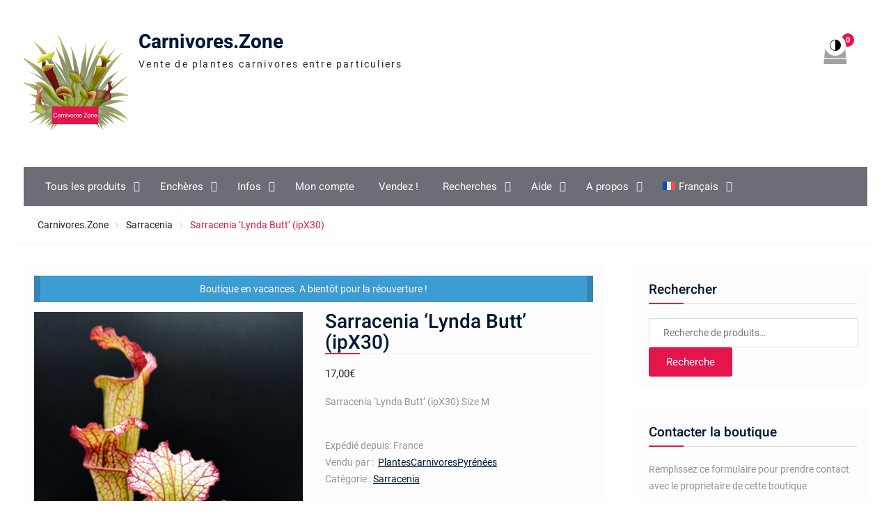

--- FILE ---
content_type: text/html; charset=UTF-8
request_url: https://carnivores.zone/produit/sarracenia-lynda-butt-ipx30/
body_size: 55016
content:
<!DOCTYPE html> <html lang="fr-FR"><head>
	    <meta charset="UTF-8">
    <meta name="viewport" content="width=device-width, initial-scale=1">
    <link rel="profile" href="http://gmpg.org/xfn/11">
    <link rel="pingback" href="https://carnivores.zone/xmlrpc.php">
    
	<script type="text/javascript">function theChampLoadEvent(e){var t=window.onload;if(typeof window.onload!="function"){window.onload=e}else{window.onload=function(){t();e()}}}</script>
		<script type="text/javascript">var theChampDefaultLang = 'fr_FR', theChampCloseIconPath = 'https://carnivores.zone/wp-content/plugins/super-socializer/images/close.png';</script>
		<script>var theChampSiteUrl = 'https://carnivores.zone', theChampVerified = 0, theChampEmailPopup = 0, heateorSsMoreSharePopupSearchText = 'Search';</script>
			<script>var theChampLoadingImgPath = 'https://carnivores.zone/wp-content/plugins/super-socializer/images/ajax_loader.gif'; var theChampAjaxUrl = 'https://carnivores.zone/wp-admin/admin-ajax.php'; var theChampRedirectionUrl = 'https://carnivores.zone/produit/sarracenia-lynda-butt-ipx30/'; var theChampRegRedirectionUrl = 'https://carnivores.zone/produit/sarracenia-lynda-butt-ipx30/'; </script>
				<script> var theChampFBKey = '1012502148947481', theChampSameTabLogin = '0', theChampVerified = 0; var theChampAjaxUrl = 'https://carnivores.zone/wp-admin/admin-ajax.php'; var theChampPopupTitle = ''; var theChampEmailPopup = 0; var theChampEmailAjaxUrl = 'https://carnivores.zone/wp-admin/admin-ajax.php'; var theChampEmailPopupTitle = ''; var theChampEmailPopupErrorMsg = ''; var theChampEmailPopupUniqueId = ''; var theChampEmailPopupVerifyMessage = ''; var theChampSteamAuthUrl = ""; var theChampCurrentPageUrl = 'https%3A%2F%2Fcarnivores.zone%2Fproduit%2Fsarracenia-lynda-butt-ipx30%2F';  var heateorMSEnabled = 0, theChampTwitterAuthUrl = theChampSiteUrl + "?SuperSocializerAuth=Twitter&super_socializer_redirect_to=" + theChampCurrentPageUrl, theChampLineAuthUrl = theChampSiteUrl + "?SuperSocializerAuth=Line&super_socializer_redirect_to=" + theChampCurrentPageUrl, theChampLiveAuthUrl = theChampSiteUrl + "?SuperSocializerAuth=Live&super_socializer_redirect_to=" + theChampCurrentPageUrl, theChampFacebookAuthUrl = theChampSiteUrl + "?SuperSocializerAuth=Facebook&super_socializer_redirect_to=" + theChampCurrentPageUrl, theChampYahooAuthUrl = theChampSiteUrl + "?SuperSocializerAuth=Yahoo&super_socializer_redirect_to=" + theChampCurrentPageUrl, theChampGoogleAuthUrl = theChampSiteUrl + "?SuperSocializerAuth=Google&super_socializer_redirect_to=" + theChampCurrentPageUrl, theChampYoutubeAuthUrl = theChampSiteUrl + "?SuperSocializerAuth=Youtube&super_socializer_redirect_to=" + theChampCurrentPageUrl, theChampVkontakteAuthUrl = theChampSiteUrl + "?SuperSocializerAuth=Vkontakte&super_socializer_redirect_to=" + theChampCurrentPageUrl, theChampLinkedinAuthUrl = theChampSiteUrl + "?SuperSocializerAuth=Linkedin&super_socializer_redirect_to=" + theChampCurrentPageUrl, theChampInstagramAuthUrl = theChampSiteUrl + "?SuperSocializerAuth=Instagram&super_socializer_redirect_to=" + theChampCurrentPageUrl, theChampWordpressAuthUrl = theChampSiteUrl + "?SuperSocializerAuth=Wordpress&super_socializer_redirect_to=" + theChampCurrentPageUrl, theChampDribbbleAuthUrl = theChampSiteUrl + "?SuperSocializerAuth=Dribbble&super_socializer_redirect_to=" + theChampCurrentPageUrl, theChampGithubAuthUrl = theChampSiteUrl + "?SuperSocializerAuth=Github&super_socializer_redirect_to=" + theChampCurrentPageUrl, theChampSpotifyAuthUrl = theChampSiteUrl + "?SuperSocializerAuth=Spotify&super_socializer_redirect_to=" + theChampCurrentPageUrl, theChampKakaoAuthUrl = theChampSiteUrl + "?SuperSocializerAuth=Kakao&super_socializer_redirect_to=" + theChampCurrentPageUrl, theChampTwitchAuthUrl = theChampSiteUrl + "?SuperSocializerAuth=Twitch&super_socializer_redirect_to=" + theChampCurrentPageUrl, theChampRedditAuthUrl = theChampSiteUrl + "?SuperSocializerAuth=Reddit&super_socializer_redirect_to=" + theChampCurrentPageUrl, theChampDisqusAuthUrl = theChampSiteUrl + "?SuperSocializerAuth=Disqus&super_socializer_redirect_to=" + theChampCurrentPageUrl, theChampDropboxAuthUrl = theChampSiteUrl + "?SuperSocializerAuth=Dropbox&super_socializer_redirect_to=" + theChampCurrentPageUrl, theChampFoursquareAuthUrl = theChampSiteUrl + "?SuperSocializerAuth=Foursquare&super_socializer_redirect_to=" + theChampCurrentPageUrl, theChampAmazonAuthUrl = theChampSiteUrl + "?SuperSocializerAuth=Amazon&super_socializer_redirect_to=" + theChampCurrentPageUrl, theChampStackoverflowAuthUrl = theChampSiteUrl + "?SuperSocializerAuth=Stackoverflow&super_socializer_redirect_to=" + theChampCurrentPageUrl, theChampDiscordAuthUrl = theChampSiteUrl + "?SuperSocializerAuth=Discord&super_socializer_redirect_to=" + theChampCurrentPageUrl, theChampMailruAuthUrl = theChampSiteUrl + "?SuperSocializerAuth=Mailru&super_socializer_redirect_to=" + theChampCurrentPageUrl, theChampYandexAuthUrl = theChampSiteUrl + "?SuperSocializerAuth=Yandex&super_socializer_redirect_to=" + theChampCurrentPageUrl; theChampOdnoklassnikiAuthUrl = theChampSiteUrl + "?SuperSocializerAuth=Odnoklassniki&super_socializer_redirect_to=" + theChampCurrentPageUrl;</script>
			<style type="text/css">
						.the_champ_button_instagram span.the_champ_svg,a.the_champ_instagram span.the_champ_svg{background:radial-gradient(circle at 30% 107%,#fdf497 0,#fdf497 5%,#fd5949 45%,#d6249f 60%,#285aeb 90%)}
					.the_champ_horizontal_sharing .the_champ_svg,.heateor_ss_standard_follow_icons_container .the_champ_svg{
					color: #fff;
				border-width: 0px;
		border-style: solid;
		border-color: transparent;
	}
		.the_champ_horizontal_sharing .theChampTCBackground{
		color:#666;
	}
		.the_champ_horizontal_sharing span.the_champ_svg:hover,.heateor_ss_standard_follow_icons_container span.the_champ_svg:hover{
				border-color: transparent;
	}
		.the_champ_vertical_sharing span.the_champ_svg,.heateor_ss_floating_follow_icons_container span.the_champ_svg{
					color: #fff;
				border-width: 0px;
		border-style: solid;
		border-color: transparent;
	}
		.the_champ_vertical_sharing .theChampTCBackground{
		color:#666;
	}
		.the_champ_vertical_sharing span.the_champ_svg:hover,.heateor_ss_floating_follow_icons_container span.the_champ_svg:hover{
						border-color: transparent;
		}
	@media screen and (max-width:783px){.the_champ_vertical_sharing{display:none!important}}div.heateor_ss_mobile_footer{display:none;}@media screen and (max-width:783px){div.the_champ_bottom_sharing div.the_champ_sharing_ul .theChampTCBackground{width:100%!important;background-color:white}div.the_champ_bottom_sharing{width:100%!important;left:0!important;}div.the_champ_bottom_sharing a{width:11.111111111111% !important;margin:0!important;padding:0!important;}div.the_champ_bottom_sharing .the_champ_svg{width:100%!important;}div.the_champ_bottom_sharing div.theChampTotalShareCount{font-size:.7em!important;line-height:28px!important}div.the_champ_bottom_sharing div.theChampTotalShareText{font-size:.5em!important;line-height:0px!important}div.heateor_ss_mobile_footer{display:block;height:40px;}.the_champ_bottom_sharing{padding:0!important;display:block!important;width: auto!important;bottom:-2px!important;top: auto!important;}.the_champ_bottom_sharing .the_champ_square_count{line-height: inherit;}.the_champ_bottom_sharing .theChampSharingArrow{display:none;}.the_champ_bottom_sharing .theChampTCBackground{margin-right: 1.1em !important}}div.the_champ_social_login_title,div.the_champ_login_container{text-align:center}ul.the_champ_login_ul{width:100%;text-align:center;}div.the_champ_login_container ul.the_champ_login_ul li{float:none!important;display:inline-block;}</style>
	<meta name='robots' content='index, follow, max-image-preview:large, max-snippet:-1, max-video-preview:-1' />
	<style>img:is([sizes="auto" i], [sizes^="auto," i]) { contain-intrinsic-size: 3000px 1500px }</style>
	<link rel="alternate" hreflang="en" href="https://carnivores.zone/en/produit/sarracenia-lynda-butt-ipx30/" />
<link rel="alternate" hreflang="fr" href="https://carnivores.zone/produit/sarracenia-lynda-butt-ipx30/" />
<link rel="alternate" hreflang="x-default" href="https://carnivores.zone/produit/sarracenia-lynda-butt-ipx30/" />

	<!-- This site is optimized with the Yoast SEO plugin v25.4 - https://yoast.com/wordpress/plugins/seo/ -->
	<title>Sarracenia &#039;Lynda Butt&#039; (ipX30) - Carnivores.Zone</title>
	<link rel="canonical" href="https://carnivores.zone/produit/sarracenia-lynda-butt-ipx30/" />
	<meta property="og:locale" content="fr_FR" />
	<meta property="og:type" content="article" />
	<meta property="og:title" content="Sarracenia &#039;Lynda Butt&#039; (ipX30) - Carnivores.Zone" />
	<meta property="og:description" content="Sarracenia &#039;Lynda Butt&#039; (ipX30) Size M" />
	<meta property="og:url" content="https://carnivores.zone/produit/sarracenia-lynda-butt-ipx30/" />
	<meta property="og:site_name" content="Carnivores.Zone" />
	<meta property="article:publisher" content="https://www.facebook.com/Carnivores.Zone" />
	<meta property="article:modified_time" content="2022-02-21T21:16:53+00:00" />
	<meta property="og:image" content="https://carnivores.zone/wp-content/uploads/2020/10/S.X32-Lynda-Butt-ipX30-3.jpg" />
	<meta property="og:image:width" content="900" />
	<meta property="og:image:height" content="1200" />
	<meta property="og:image:type" content="image/jpeg" />
	<meta name="twitter:card" content="summary_large_image" />
	<meta name="twitter:site" content="@CarnivoresZ" />
	<script type="application/ld+json" class="yoast-schema-graph">{"@context":"https://schema.org","@graph":[{"@type":"WebPage","@id":"https://carnivores.zone/produit/sarracenia-lynda-butt-ipx30/","url":"https://carnivores.zone/produit/sarracenia-lynda-butt-ipx30/","name":"Sarracenia 'Lynda Butt' (ipX30) - Carnivores.Zone","isPartOf":{"@id":"https://carnivores.zone/#website"},"primaryImageOfPage":{"@id":"https://carnivores.zone/produit/sarracenia-lynda-butt-ipx30/#primaryimage"},"image":{"@id":"https://carnivores.zone/produit/sarracenia-lynda-butt-ipx30/#primaryimage"},"thumbnailUrl":"https://carnivores.zone/wp-content/uploads/2020/10/S.X32-Lynda-Butt-ipX30-3.jpg","datePublished":"2020-10-30T17:50:27+00:00","dateModified":"2022-02-21T21:16:53+00:00","breadcrumb":{"@id":"https://carnivores.zone/produit/sarracenia-lynda-butt-ipx30/#breadcrumb"},"inLanguage":"fr-FR","potentialAction":[{"@type":"ReadAction","target":["https://carnivores.zone/produit/sarracenia-lynda-butt-ipx30/"]}]},{"@type":"ImageObject","inLanguage":"fr-FR","@id":"https://carnivores.zone/produit/sarracenia-lynda-butt-ipx30/#primaryimage","url":"https://carnivores.zone/wp-content/uploads/2020/10/S.X32-Lynda-Butt-ipX30-3.jpg","contentUrl":"https://carnivores.zone/wp-content/uploads/2020/10/S.X32-Lynda-Butt-ipX30-3.jpg","width":900,"height":1200},{"@type":"BreadcrumbList","@id":"https://carnivores.zone/produit/sarracenia-lynda-butt-ipx30/#breadcrumb","itemListElement":[{"@type":"ListItem","position":1,"name":"Accueil","item":"https://carnivores.zone/"},{"@type":"ListItem","position":2,"name":"Tous les produits","item":"https://carnivores.zone/tous-les-produits/"},{"@type":"ListItem","position":3,"name":"Sarracenia &#8216;Lynda Butt&#8217; (ipX30)"}]},{"@type":"WebSite","@id":"https://carnivores.zone/#website","url":"https://carnivores.zone/","name":"Carnivores.Zone","description":"Vente de plantes carnivores entre particuliers","publisher":{"@id":"https://carnivores.zone/#organization"},"potentialAction":[{"@type":"SearchAction","target":{"@type":"EntryPoint","urlTemplate":"https://carnivores.zone/?s={search_term_string}"},"query-input":{"@type":"PropertyValueSpecification","valueRequired":true,"valueName":"search_term_string"}}],"inLanguage":"fr-FR"},{"@type":"Organization","@id":"https://carnivores.zone/#organization","name":"Carnivores.Zone","url":"https://carnivores.zone/","logo":{"@type":"ImageObject","inLanguage":"fr-FR","@id":"https://carnivores.zone/#/schema/logo/image/","url":"https://carnivores.zone/wp-content/uploads/2019/05/logo_carnivores_zone_200.png","contentUrl":"https://carnivores.zone/wp-content/uploads/2019/05/logo_carnivores_zone_200.png","width":200,"height":199,"caption":"Carnivores.Zone"},"image":{"@id":"https://carnivores.zone/#/schema/logo/image/"},"sameAs":["https://www.facebook.com/Carnivores.Zone","https://x.com/CarnivoresZ","https://www.instagram.com/carnivores.zone/","https://www.youtube.com/channel/UCpoNl8t1IKC2XQzwV07sHZg"]}]}</script>
	<!-- / Yoast SEO plugin. -->


<link rel='dns-prefetch' href='//www.googletagmanager.com' />
<link rel="alternate" type="application/rss+xml" title="Carnivores.Zone &raquo; Flux" href="https://carnivores.zone/feed/" />
<link rel="alternate" type="application/rss+xml" title="Carnivores.Zone &raquo; Flux des commentaires" href="https://carnivores.zone/comments/feed/" />
<script type="text/javascript">
/* <![CDATA[ */
window._wpemojiSettings = {"baseUrl":"https:\/\/s.w.org\/images\/core\/emoji\/15.1.0\/72x72\/","ext":".png","svgUrl":"https:\/\/s.w.org\/images\/core\/emoji\/15.1.0\/svg\/","svgExt":".svg","source":{"concatemoji":"https:\/\/carnivores.zone\/wp-includes\/js\/wp-emoji-release.min.js?ver=0b763da6b96cb69b8b1b8d50fb32d0a4"}};
/*! This file is auto-generated */
!function(i,n){var o,s,e;function c(e){try{var t={supportTests:e,timestamp:(new Date).valueOf()};sessionStorage.setItem(o,JSON.stringify(t))}catch(e){}}function p(e,t,n){e.clearRect(0,0,e.canvas.width,e.canvas.height),e.fillText(t,0,0);var t=new Uint32Array(e.getImageData(0,0,e.canvas.width,e.canvas.height).data),r=(e.clearRect(0,0,e.canvas.width,e.canvas.height),e.fillText(n,0,0),new Uint32Array(e.getImageData(0,0,e.canvas.width,e.canvas.height).data));return t.every(function(e,t){return e===r[t]})}function u(e,t,n){switch(t){case"flag":return n(e,"\ud83c\udff3\ufe0f\u200d\u26a7\ufe0f","\ud83c\udff3\ufe0f\u200b\u26a7\ufe0f")?!1:!n(e,"\ud83c\uddfa\ud83c\uddf3","\ud83c\uddfa\u200b\ud83c\uddf3")&&!n(e,"\ud83c\udff4\udb40\udc67\udb40\udc62\udb40\udc65\udb40\udc6e\udb40\udc67\udb40\udc7f","\ud83c\udff4\u200b\udb40\udc67\u200b\udb40\udc62\u200b\udb40\udc65\u200b\udb40\udc6e\u200b\udb40\udc67\u200b\udb40\udc7f");case"emoji":return!n(e,"\ud83d\udc26\u200d\ud83d\udd25","\ud83d\udc26\u200b\ud83d\udd25")}return!1}function f(e,t,n){var r="undefined"!=typeof WorkerGlobalScope&&self instanceof WorkerGlobalScope?new OffscreenCanvas(300,150):i.createElement("canvas"),a=r.getContext("2d",{willReadFrequently:!0}),o=(a.textBaseline="top",a.font="600 32px Arial",{});return e.forEach(function(e){o[e]=t(a,e,n)}),o}function t(e){var t=i.createElement("script");t.src=e,t.defer=!0,i.head.appendChild(t)}"undefined"!=typeof Promise&&(o="wpEmojiSettingsSupports",s=["flag","emoji"],n.supports={everything:!0,everythingExceptFlag:!0},e=new Promise(function(e){i.addEventListener("DOMContentLoaded",e,{once:!0})}),new Promise(function(t){var n=function(){try{var e=JSON.parse(sessionStorage.getItem(o));if("object"==typeof e&&"number"==typeof e.timestamp&&(new Date).valueOf()<e.timestamp+604800&&"object"==typeof e.supportTests)return e.supportTests}catch(e){}return null}();if(!n){if("undefined"!=typeof Worker&&"undefined"!=typeof OffscreenCanvas&&"undefined"!=typeof URL&&URL.createObjectURL&&"undefined"!=typeof Blob)try{var e="postMessage("+f.toString()+"("+[JSON.stringify(s),u.toString(),p.toString()].join(",")+"));",r=new Blob([e],{type:"text/javascript"}),a=new Worker(URL.createObjectURL(r),{name:"wpTestEmojiSupports"});return void(a.onmessage=function(e){c(n=e.data),a.terminate(),t(n)})}catch(e){}c(n=f(s,u,p))}t(n)}).then(function(e){for(var t in e)n.supports[t]=e[t],n.supports.everything=n.supports.everything&&n.supports[t],"flag"!==t&&(n.supports.everythingExceptFlag=n.supports.everythingExceptFlag&&n.supports[t]);n.supports.everythingExceptFlag=n.supports.everythingExceptFlag&&!n.supports.flag,n.DOMReady=!1,n.readyCallback=function(){n.DOMReady=!0}}).then(function(){return e}).then(function(){var e;n.supports.everything||(n.readyCallback(),(e=n.source||{}).concatemoji?t(e.concatemoji):e.wpemoji&&e.twemoji&&(t(e.twemoji),t(e.wpemoji)))}))}((window,document),window._wpemojiSettings);
/* ]]> */
</script>
<style id='wp-emoji-styles-inline-css' type='text/css'>

	img.wp-smiley, img.emoji {
		display: inline !important;
		border: none !important;
		box-shadow: none !important;
		height: 1em !important;
		width: 1em !important;
		margin: 0 0.07em !important;
		vertical-align: -0.1em !important;
		background: none !important;
		padding: 0 !important;
	}
</style>
<link rel='stylesheet' id='wp-block-library-css' href='https://carnivores.zone/wp-includes/css/dist/block-library/style.min.css?ver=0b763da6b96cb69b8b1b8d50fb32d0a4' type='text/css' media='all' />
<style id='wp-block-library-theme-inline-css' type='text/css'>
.wp-block-audio :where(figcaption){color:#555;font-size:13px;text-align:center}.is-dark-theme .wp-block-audio :where(figcaption){color:#ffffffa6}.wp-block-audio{margin:0 0 1em}.wp-block-code{border:1px solid #ccc;border-radius:4px;font-family:Menlo,Consolas,monaco,monospace;padding:.8em 1em}.wp-block-embed :where(figcaption){color:#555;font-size:13px;text-align:center}.is-dark-theme .wp-block-embed :where(figcaption){color:#ffffffa6}.wp-block-embed{margin:0 0 1em}.blocks-gallery-caption{color:#555;font-size:13px;text-align:center}.is-dark-theme .blocks-gallery-caption{color:#ffffffa6}:root :where(.wp-block-image figcaption){color:#555;font-size:13px;text-align:center}.is-dark-theme :root :where(.wp-block-image figcaption){color:#ffffffa6}.wp-block-image{margin:0 0 1em}.wp-block-pullquote{border-bottom:4px solid;border-top:4px solid;color:currentColor;margin-bottom:1.75em}.wp-block-pullquote cite,.wp-block-pullquote footer,.wp-block-pullquote__citation{color:currentColor;font-size:.8125em;font-style:normal;text-transform:uppercase}.wp-block-quote{border-left:.25em solid;margin:0 0 1.75em;padding-left:1em}.wp-block-quote cite,.wp-block-quote footer{color:currentColor;font-size:.8125em;font-style:normal;position:relative}.wp-block-quote:where(.has-text-align-right){border-left:none;border-right:.25em solid;padding-left:0;padding-right:1em}.wp-block-quote:where(.has-text-align-center){border:none;padding-left:0}.wp-block-quote.is-large,.wp-block-quote.is-style-large,.wp-block-quote:where(.is-style-plain){border:none}.wp-block-search .wp-block-search__label{font-weight:700}.wp-block-search__button{border:1px solid #ccc;padding:.375em .625em}:where(.wp-block-group.has-background){padding:1.25em 2.375em}.wp-block-separator.has-css-opacity{opacity:.4}.wp-block-separator{border:none;border-bottom:2px solid;margin-left:auto;margin-right:auto}.wp-block-separator.has-alpha-channel-opacity{opacity:1}.wp-block-separator:not(.is-style-wide):not(.is-style-dots){width:100px}.wp-block-separator.has-background:not(.is-style-dots){border-bottom:none;height:1px}.wp-block-separator.has-background:not(.is-style-wide):not(.is-style-dots){height:2px}.wp-block-table{margin:0 0 1em}.wp-block-table td,.wp-block-table th{word-break:normal}.wp-block-table :where(figcaption){color:#555;font-size:13px;text-align:center}.is-dark-theme .wp-block-table :where(figcaption){color:#ffffffa6}.wp-block-video :where(figcaption){color:#555;font-size:13px;text-align:center}.is-dark-theme .wp-block-video :where(figcaption){color:#ffffffa6}.wp-block-video{margin:0 0 1em}:root :where(.wp-block-template-part.has-background){margin-bottom:0;margin-top:0;padding:1.25em 2.375em}
</style>
<style id='classic-theme-styles-inline-css' type='text/css'>
/*! This file is auto-generated */
.wp-block-button__link{color:#fff;background-color:#32373c;border-radius:9999px;box-shadow:none;text-decoration:none;padding:calc(.667em + 2px) calc(1.333em + 2px);font-size:1.125em}.wp-block-file__button{background:#32373c;color:#fff;text-decoration:none}
</style>
<style id='noptin-email-optin-style-inline-css' type='text/css'>
.wp-block-noptin-email-optin{align-items:center;box-sizing:border-box;display:flex;justify-content:center;min-height:280px;padding:20px;position:relative;text-align:center}.wp-block-noptin-email-optin *{box-sizing:border-box}.wp-block-noptin-email-optin form{width:100%}.wp-block-noptin-email-optin.is-style-noptin-flex .noptin-block-form-footer{align-items:center;display:flex;gap:10px;justify-content:center}.wp-block-noptin-email-optin.is-style-noptin-flex .noptin-block-form-footer .noptin_form_input_email{flex-grow:1;min-width:0}.wp-block-noptin-email-optin.is-style-noptin-flex .noptin-block-form-footer .noptin_form_submit{flex-shrink:1;margin-top:0}:where(.wp-block-noptin-email-optin:not(.is-style-noptin-unstyled) input.noptin_form_input_email){background-color:#fff;border:1px solid #ced4da;border-radius:.25rem;box-shadow:none;color:#495057;padding:.45rem 1.2rem;transition:border-color .15s ease-in-out,box-shadow .15s ease-in-out}:where(.wp-block-noptin-email-optin:not(.is-style-noptin-unstyled) input.noptin_form_input_email:focus){background-color:#fff;border-color:#73b1e9;color:#495057;outline:0}:where(.wp-block-noptin-email-optin:not(.is-style-noptin-unstyled) .noptin_form_submit){background-clip:padding-box;background-color:#1e73be;border:1px solid transparent;border-radius:.25rem;box-shadow:none;color:#fff;font-weight:400;padding:.45rem 1.2rem;transition:color .15s ease-in-out,background-color .15s ease-in-out,border-color .15s ease-in-out,box-shadow .15s ease-in-out}:where(.wp-block-noptin-email-optin:not(.is-style-noptin-unstyled) .noptin_form_submit):focus,:where(.wp-block-noptin-email-optin:not(.is-style-noptin-unstyled) .noptin_form_submit):hover{box-shadow:0 .5rem 1rem rgba(0,0,0,.15)}.wp-block-noptin-email-optin:not(.is-style-noptin-unstyled) .noptin_form_title{font-size:23px;font-weight:700;line-height:1.4125;margin-bottom:10px;margin-top:16px;padding-top:4px}.wp-block-noptin-email-optin:not(.is-style-noptin-unstyled) .noptin_form_description{font-size:16px;line-height:1.3;margin-bottom:10px}.wp-block-noptin-email-optin:not(.is-style-noptin-unstyled) input.noptin_form_input_email{display:block;margin:0;width:100%}.wp-block-noptin-email-optin:not(.is-style-noptin-unstyled) input.noptin_form_input_email::-ms-expand{background-color:transparent;border:0}.wp-block-noptin-email-optin:not(.is-style-noptin-unstyled) .noptin_form_submit{display:block;flex:1 0 0;margin-top:10px;position:relative;text-align:center;text-transform:none;-webkit-user-select:none;-moz-user-select:none;user-select:none;vertical-align:middle;width:100%}.wp-block-noptin-email-optin:not(.is-style-noptin-unstyled) .noptin_form_submit:focus,.wp-block-noptin-email-optin:not(.is-style-noptin-unstyled) .noptin_form_submit:hover{outline:0!important}.noptin-block-form-header:empty{display:none}

</style>
<link rel='stylesheet' id='noptin-form-css' href='https://carnivores.zone/wp-content/plugins/newsletter-optin-box/build/Forms/assets/css/style-form.css?ver=47e9c6c99268bf574656' type='text/css' media='all' />
<style id='global-styles-inline-css' type='text/css'>
:root{--wp--preset--aspect-ratio--square: 1;--wp--preset--aspect-ratio--4-3: 4/3;--wp--preset--aspect-ratio--3-4: 3/4;--wp--preset--aspect-ratio--3-2: 3/2;--wp--preset--aspect-ratio--2-3: 2/3;--wp--preset--aspect-ratio--16-9: 16/9;--wp--preset--aspect-ratio--9-16: 9/16;--wp--preset--color--black: #111111;--wp--preset--color--cyan-bluish-gray: #abb8c3;--wp--preset--color--white: #ffffff;--wp--preset--color--pale-pink: #f78da7;--wp--preset--color--vivid-red: #cf2e2e;--wp--preset--color--luminous-vivid-orange: #ff6900;--wp--preset--color--luminous-vivid-amber: #fcb900;--wp--preset--color--light-green-cyan: #7bdcb5;--wp--preset--color--vivid-green-cyan: #00d084;--wp--preset--color--pale-cyan-blue: #8ed1fc;--wp--preset--color--vivid-cyan-blue: #0693e3;--wp--preset--color--vivid-purple: #9b51e0;--wp--preset--color--gray: #f4f4f4;--wp--preset--color--blue: 1b8be0;--wp--preset--color--orange: #fab702;--wp--preset--color--pink: #e4144d;--wp--preset--gradient--vivid-cyan-blue-to-vivid-purple: linear-gradient(135deg,rgba(6,147,227,1) 0%,rgb(155,81,224) 100%);--wp--preset--gradient--light-green-cyan-to-vivid-green-cyan: linear-gradient(135deg,rgb(122,220,180) 0%,rgb(0,208,130) 100%);--wp--preset--gradient--luminous-vivid-amber-to-luminous-vivid-orange: linear-gradient(135deg,rgba(252,185,0,1) 0%,rgba(255,105,0,1) 100%);--wp--preset--gradient--luminous-vivid-orange-to-vivid-red: linear-gradient(135deg,rgba(255,105,0,1) 0%,rgb(207,46,46) 100%);--wp--preset--gradient--very-light-gray-to-cyan-bluish-gray: linear-gradient(135deg,rgb(238,238,238) 0%,rgb(169,184,195) 100%);--wp--preset--gradient--cool-to-warm-spectrum: linear-gradient(135deg,rgb(74,234,220) 0%,rgb(151,120,209) 20%,rgb(207,42,186) 40%,rgb(238,44,130) 60%,rgb(251,105,98) 80%,rgb(254,248,76) 100%);--wp--preset--gradient--blush-light-purple: linear-gradient(135deg,rgb(255,206,236) 0%,rgb(152,150,240) 100%);--wp--preset--gradient--blush-bordeaux: linear-gradient(135deg,rgb(254,205,165) 0%,rgb(254,45,45) 50%,rgb(107,0,62) 100%);--wp--preset--gradient--luminous-dusk: linear-gradient(135deg,rgb(255,203,112) 0%,rgb(199,81,192) 50%,rgb(65,88,208) 100%);--wp--preset--gradient--pale-ocean: linear-gradient(135deg,rgb(255,245,203) 0%,rgb(182,227,212) 50%,rgb(51,167,181) 100%);--wp--preset--gradient--electric-grass: linear-gradient(135deg,rgb(202,248,128) 0%,rgb(113,206,126) 100%);--wp--preset--gradient--midnight: linear-gradient(135deg,rgb(2,3,129) 0%,rgb(40,116,252) 100%);--wp--preset--font-size--small: 14px;--wp--preset--font-size--medium: 20px;--wp--preset--font-size--large: 42px;--wp--preset--font-size--x-large: 42px;--wp--preset--font-size--normal: 18px;--wp--preset--font-size--huge: 54px;--wp--preset--spacing--20: 0.44rem;--wp--preset--spacing--30: 0.67rem;--wp--preset--spacing--40: 1rem;--wp--preset--spacing--50: 1.5rem;--wp--preset--spacing--60: 2.25rem;--wp--preset--spacing--70: 3.38rem;--wp--preset--spacing--80: 5.06rem;--wp--preset--shadow--natural: 6px 6px 9px rgba(0, 0, 0, 0.2);--wp--preset--shadow--deep: 12px 12px 50px rgba(0, 0, 0, 0.4);--wp--preset--shadow--sharp: 6px 6px 0px rgba(0, 0, 0, 0.2);--wp--preset--shadow--outlined: 6px 6px 0px -3px rgba(255, 255, 255, 1), 6px 6px rgba(0, 0, 0, 1);--wp--preset--shadow--crisp: 6px 6px 0px rgba(0, 0, 0, 1);}:where(.is-layout-flex){gap: 0.5em;}:where(.is-layout-grid){gap: 0.5em;}body .is-layout-flex{display: flex;}.is-layout-flex{flex-wrap: wrap;align-items: center;}.is-layout-flex > :is(*, div){margin: 0;}body .is-layout-grid{display: grid;}.is-layout-grid > :is(*, div){margin: 0;}:where(.wp-block-columns.is-layout-flex){gap: 2em;}:where(.wp-block-columns.is-layout-grid){gap: 2em;}:where(.wp-block-post-template.is-layout-flex){gap: 1.25em;}:where(.wp-block-post-template.is-layout-grid){gap: 1.25em;}.has-black-color{color: var(--wp--preset--color--black) !important;}.has-cyan-bluish-gray-color{color: var(--wp--preset--color--cyan-bluish-gray) !important;}.has-white-color{color: var(--wp--preset--color--white) !important;}.has-pale-pink-color{color: var(--wp--preset--color--pale-pink) !important;}.has-vivid-red-color{color: var(--wp--preset--color--vivid-red) !important;}.has-luminous-vivid-orange-color{color: var(--wp--preset--color--luminous-vivid-orange) !important;}.has-luminous-vivid-amber-color{color: var(--wp--preset--color--luminous-vivid-amber) !important;}.has-light-green-cyan-color{color: var(--wp--preset--color--light-green-cyan) !important;}.has-vivid-green-cyan-color{color: var(--wp--preset--color--vivid-green-cyan) !important;}.has-pale-cyan-blue-color{color: var(--wp--preset--color--pale-cyan-blue) !important;}.has-vivid-cyan-blue-color{color: var(--wp--preset--color--vivid-cyan-blue) !important;}.has-vivid-purple-color{color: var(--wp--preset--color--vivid-purple) !important;}.has-black-background-color{background-color: var(--wp--preset--color--black) !important;}.has-cyan-bluish-gray-background-color{background-color: var(--wp--preset--color--cyan-bluish-gray) !important;}.has-white-background-color{background-color: var(--wp--preset--color--white) !important;}.has-pale-pink-background-color{background-color: var(--wp--preset--color--pale-pink) !important;}.has-vivid-red-background-color{background-color: var(--wp--preset--color--vivid-red) !important;}.has-luminous-vivid-orange-background-color{background-color: var(--wp--preset--color--luminous-vivid-orange) !important;}.has-luminous-vivid-amber-background-color{background-color: var(--wp--preset--color--luminous-vivid-amber) !important;}.has-light-green-cyan-background-color{background-color: var(--wp--preset--color--light-green-cyan) !important;}.has-vivid-green-cyan-background-color{background-color: var(--wp--preset--color--vivid-green-cyan) !important;}.has-pale-cyan-blue-background-color{background-color: var(--wp--preset--color--pale-cyan-blue) !important;}.has-vivid-cyan-blue-background-color{background-color: var(--wp--preset--color--vivid-cyan-blue) !important;}.has-vivid-purple-background-color{background-color: var(--wp--preset--color--vivid-purple) !important;}.has-black-border-color{border-color: var(--wp--preset--color--black) !important;}.has-cyan-bluish-gray-border-color{border-color: var(--wp--preset--color--cyan-bluish-gray) !important;}.has-white-border-color{border-color: var(--wp--preset--color--white) !important;}.has-pale-pink-border-color{border-color: var(--wp--preset--color--pale-pink) !important;}.has-vivid-red-border-color{border-color: var(--wp--preset--color--vivid-red) !important;}.has-luminous-vivid-orange-border-color{border-color: var(--wp--preset--color--luminous-vivid-orange) !important;}.has-luminous-vivid-amber-border-color{border-color: var(--wp--preset--color--luminous-vivid-amber) !important;}.has-light-green-cyan-border-color{border-color: var(--wp--preset--color--light-green-cyan) !important;}.has-vivid-green-cyan-border-color{border-color: var(--wp--preset--color--vivid-green-cyan) !important;}.has-pale-cyan-blue-border-color{border-color: var(--wp--preset--color--pale-cyan-blue) !important;}.has-vivid-cyan-blue-border-color{border-color: var(--wp--preset--color--vivid-cyan-blue) !important;}.has-vivid-purple-border-color{border-color: var(--wp--preset--color--vivid-purple) !important;}.has-vivid-cyan-blue-to-vivid-purple-gradient-background{background: var(--wp--preset--gradient--vivid-cyan-blue-to-vivid-purple) !important;}.has-light-green-cyan-to-vivid-green-cyan-gradient-background{background: var(--wp--preset--gradient--light-green-cyan-to-vivid-green-cyan) !important;}.has-luminous-vivid-amber-to-luminous-vivid-orange-gradient-background{background: var(--wp--preset--gradient--luminous-vivid-amber-to-luminous-vivid-orange) !important;}.has-luminous-vivid-orange-to-vivid-red-gradient-background{background: var(--wp--preset--gradient--luminous-vivid-orange-to-vivid-red) !important;}.has-very-light-gray-to-cyan-bluish-gray-gradient-background{background: var(--wp--preset--gradient--very-light-gray-to-cyan-bluish-gray) !important;}.has-cool-to-warm-spectrum-gradient-background{background: var(--wp--preset--gradient--cool-to-warm-spectrum) !important;}.has-blush-light-purple-gradient-background{background: var(--wp--preset--gradient--blush-light-purple) !important;}.has-blush-bordeaux-gradient-background{background: var(--wp--preset--gradient--blush-bordeaux) !important;}.has-luminous-dusk-gradient-background{background: var(--wp--preset--gradient--luminous-dusk) !important;}.has-pale-ocean-gradient-background{background: var(--wp--preset--gradient--pale-ocean) !important;}.has-electric-grass-gradient-background{background: var(--wp--preset--gradient--electric-grass) !important;}.has-midnight-gradient-background{background: var(--wp--preset--gradient--midnight) !important;}.has-small-font-size{font-size: var(--wp--preset--font-size--small) !important;}.has-medium-font-size{font-size: var(--wp--preset--font-size--medium) !important;}.has-large-font-size{font-size: var(--wp--preset--font-size--large) !important;}.has-x-large-font-size{font-size: var(--wp--preset--font-size--x-large) !important;}
:where(.wp-block-post-template.is-layout-flex){gap: 1.25em;}:where(.wp-block-post-template.is-layout-grid){gap: 1.25em;}
:where(.wp-block-columns.is-layout-flex){gap: 2em;}:where(.wp-block-columns.is-layout-grid){gap: 2em;}
:root :where(.wp-block-pullquote){font-size: 1.5em;line-height: 1.6;}
</style>
<link rel='stylesheet' id='contact-form-7-css' href='https://carnivores.zone/wp-content/plugins/contact-form-7/includes/css/styles.css?ver=6.1' type='text/css' media='all' />
<link rel='stylesheet' id='simple-banner-style-css' href='https://carnivores.zone/wp-content/plugins/simple-banner/simple-banner.css?ver=3.0.9' type='text/css' media='all' />
<link rel='stylesheet' id='photoswipe-css' href='https://carnivores.zone/wp-content/plugins/woocommerce/assets/css/photoswipe/photoswipe.min.css?ver=9.9.6' type='text/css' media='all' />
<link rel='stylesheet' id='photoswipe-default-skin-css' href='https://carnivores.zone/wp-content/plugins/woocommerce/assets/css/photoswipe/default-skin/default-skin.min.css?ver=9.9.6' type='text/css' media='all' />
<link rel='stylesheet' id='woocommerce-layout-css' href='https://carnivores.zone/wp-content/plugins/woocommerce/assets/css/woocommerce-layout.css?ver=9.9.6' type='text/css' media='all' />
<link rel='stylesheet' id='woocommerce-smallscreen-css' href='https://carnivores.zone/wp-content/plugins/woocommerce/assets/css/woocommerce-smallscreen.css?ver=9.9.6' type='text/css' media='only screen and (max-width: 768px)' />
<link rel='stylesheet' id='woocommerce-general-css' href='https://carnivores.zone/wp-content/plugins/woocommerce/assets/css/woocommerce.css?ver=9.9.6' type='text/css' media='all' />
<style id='woocommerce-inline-inline-css' type='text/css'>
.woocommerce form .form-row .required { visibility: visible; }
</style>
<link rel='stylesheet' id='aws-style-css' href='https://carnivores.zone/wp-content/plugins/advanced-woo-search/assets/css/common.min.css?ver=3.38' type='text/css' media='all' />
<link rel='stylesheet' id='wpml-legacy-horizontal-list-0-css' href='https://carnivores.zone/wp-content/plugins/sitepress-multilingual-cms/templates/language-switchers/legacy-list-horizontal/style.min.css?ver=1' type='text/css' media='all' />
<style id='wpml-legacy-horizontal-list-0-inline-css' type='text/css'>
.wpml-ls-statics-footer a, .wpml-ls-statics-footer .wpml-ls-sub-menu a, .wpml-ls-statics-footer .wpml-ls-sub-menu a:link, .wpml-ls-statics-footer li:not(.wpml-ls-current-language) .wpml-ls-link, .wpml-ls-statics-footer li:not(.wpml-ls-current-language) .wpml-ls-link:link {color:#444444;background-color:#ffffff;}.wpml-ls-statics-footer .wpml-ls-sub-menu a:hover,.wpml-ls-statics-footer .wpml-ls-sub-menu a:focus, .wpml-ls-statics-footer .wpml-ls-sub-menu a:link:hover, .wpml-ls-statics-footer .wpml-ls-sub-menu a:link:focus {color:#000000;background-color:#eeeeee;}.wpml-ls-statics-footer .wpml-ls-current-language > a {color:#444444;background-color:#ffffff;}.wpml-ls-statics-footer .wpml-ls-current-language:hover>a, .wpml-ls-statics-footer .wpml-ls-current-language>a:focus {color:#000000;background-color:#eeeeee;}
</style>
<link rel='stylesheet' id='wpml-menu-item-0-css' href='https://carnivores.zone/wp-content/plugins/sitepress-multilingual-cms/templates/language-switchers/menu-item/style.min.css?ver=1' type='text/css' media='all' />
<link rel='stylesheet' id='font-awesome-css' href='https://carnivores.zone/wp-content/plugins/elementor/assets/lib/font-awesome/css/font-awesome.min.css?ver=4.7.0' type='text/css' media='all' />
<link rel='stylesheet' id='dtdr-public-css' href='https://carnivores.zone/wp-content/plugins/droit-dark-mode/assets/css/public-mode.css?ver=1.0.7' type='text/css' media='all' />
<style id='dtdr-public-inline-css' type='text/css'>
:root {--drdt-color-white: #fff;--drdt-color-bg: #1A1A1A;--drdt-color-body: #7D7D7D;--drdt-color-head: #FFFFFF;--drdt-color-link: #7D7D7D;--drdt-color-link-hover: #FFFFFF;--drdt-color-btn: #1A1A1A;--drdt-color-border: #626060;}html.drdt-dark-mode :not(.drdt-ignore-dark):not(.drdt_checkbox):not(.droit_dark):not(.droit_light):not(.dark_switch_box):not(img):not(option):not(input):not(select):not(textarea):not(mark):not(code):not(pre):not(ins):not(button):not(a):not(video):not(canvas):not(progress):not(iframe):not(svg):not(path):not(.mejs-iframe-overlay):not(.mejs-iframe-overlay):not(.elementor-element-overlay):not(.elementor-background-overlay):not(i):not(button *):not(a *) { background-color: var(--drdt-color-bg) !important; color: var(--drdt-color-body); border-color: var(--drdt-color-border) !important; box-shadow: none !important; } html.drdt-dark-mode > body h1:not(.drdt-ignore-dark), html.drdt-dark-mode > body h2:not(.drdt-ignore-dark), html.drdt-dark-mode > body h3:not(.drdt-ignore-dark), html.drdt-dark-mode > body h4:not(.drdt-ignore-dark), html.drdt-dark-mode > body h5:not(.drdt-ignore-dark), html.drdt-dark-mode > body h6:not(.drdt-ignore-dark){color: var(--drdt-color-head) !important; } html.drdt-dark-mode a:not(.drdt-ignore-dark), html.drdt-dark-mode a *:not(.drdt-ignore-dark), html.drdt-dark-mode a:active:not(.drdt-ignore-dark), html.drdt-dark-mode a:active *:not(.drdt-ignore-dark), html.drdt-dark-mode a:visited:not(.drdt-ignore-dark), html.drdt-dark-mode a:visited *:not(.drdt-ignore-dark) { background: transparent !important; background-color: transparent !important; color: var(--drdt-color-link) !important; border-color: var(--drdt-color-border) !important; box-shadow: none; } html.drdt-dark-mode > body a:hover:not(.drdt-ignore-dark), html.drdt-dark-mode > body a *:hover:not(.drdt-ignore-dark){color: var(--drdt-color-head) !important; } html.drdt-dark-mode input:not(.drdt-ignore-dark), html.drdt-dark-mode input[type=button]:not(.drdt-ignore-dark), html.drdt-dark-mode input[type=checkebox]:not(.drdt-ignore-dark), html.drdt-dark-mode input[type=date]:not(.drdt-ignore-dark), html.drdt-dark-mode input[type=datetime-local]:not(.drdt-ignore-dark), html.drdt-dark-mode input[type=email]:not(.drdt-ignore-dark), html.drdt-dark-mode input[type=image]:not(.drdt-ignore-dark), html.drdt-dark-mode input[type=month]:not(.drdt-ignore-dark), html.drdt-dark-mode input[type=number]:not(.drdt-ignore-dark), html.drdt-dark-mode input[type=range]:not(.drdt-ignore-dark), html.drdt-dark-mode input[type=reset]:not(.drdt-ignore-dark), html.drdt-dark-mode input[type=search]:not(.drdt-ignore-dark), html.drdt-dark-mode input[type=submit]:not(.drdt-ignore-dark), html.drdt-dark-mode input[type=tel]:not(.drdt-ignore-dark), html.drdt-dark-mode input[type=text]:not(.drdt-ignore-dark), html.drdt-dark-mode input[type=time]:not(.drdt-ignore-dark), html.drdt-dark-mode input[type=url]:not(.drdt-ignore-dark), html.drdt-dark-mode input[type=week]:not(.drdt-ignore-dark), html.drdt-dark-mode button:not(.drdt-ignore-dark), html.drdt-dark-mode iframe:not(.drdt-ignore-dark), html.drdt-dark-mode iframe *:not(.drdt-ignore-dark), html.drdt-dark-mode select:not(.drdt-ignore-dark), html.drdt-dark-mode textarea:not(.drdt-ignore-dark), html.drdt-dark-mode i:not(.drdt-ignore-dark) { background: var(--drdt-color-btn) !important; background-color: var(--drdt-color-btn) !important; color: var(--drdt-color-head) !important; border-color: var(--drdt-color-border) !important; box-shadow: none !important;}/*@media (prefers-color-scheme: dark) {			html :not(.drdt-ignore-dark):not(input):not(textarea):not(button):not(select):not(mark):not(code):not(pre):not(ins):not(option):not(img):not(progress):not(iframe):not(.mejs-iframe-overlay):not(svg):not(video):not(canvas):not(a):not(path):not(.elementor-element-overlay):not(.elementor-background-overlay):not(i):not(button *):not(a *) {background-color: var(--drdt-color-bg) !important;color: var(--drdt-color-body);border-color: var(--drdt-color-border) !important;box-shadow: none !important;			}		}*/html.drdt-dark-mode .drdt-ignore-dark-back{background: transparent !important;background-color: transparent !important;}
</style>
<link rel='stylesheet' id='brands-styles-css' href='https://carnivores.zone/wp-content/plugins/woocommerce/assets/css/brands.css?ver=9.9.6' type='text/css' media='all' />
<link rel='stylesheet' id='select2-css' href='https://carnivores.zone/wp-content/plugins/so-widgets-bundle/css/lib/select2.css?ver=0b763da6b96cb69b8b1b8d50fb32d0a4' type='text/css' media='all' />
<link rel='stylesheet' id='jquery-ui-style-css' href='https://carnivores.zone/wp-content/plugins/woocommerce/assets/css/jquery-ui/jquery-ui.min.css?ver=9.9.6' type='text/css' media='all' />
<link rel='stylesheet' id='bootstrap-css-css' href='https://carnivores.zone/wp-content/themes/easy-commerce/../easy-commerce-child/css/bootstrap.css?ver=0b763da6b96cb69b8b1b8d50fb32d0a4' type='text/css' media='all' />
<link rel='stylesheet' id='bootstrap-grid-css-css' href='https://carnivores.zone/wp-content/themes/easy-commerce/../easy-commerce-child/css/bootstrap-grid.css?ver=0b763da6b96cb69b8b1b8d50fb32d0a4' type='text/css' media='all' />
<link rel='stylesheet' id='style-css-css' href='https://carnivores.zone/wp-content/themes/easy-commerce/../easy-commerce-child/style.css?ver=0b763da6b96cb69b8b1b8d50fb32d0a4' type='text/css' media='all' />
<link rel='stylesheet' id='easy-commerce-google-fonts-css' href='https://carnivores.zone/wp-content/fonts/18b87dcb24ed39ee719d780cad63ddc2.css' type='text/css' media='all' />
<link rel='stylesheet' id='jquery-sidr-css' href='https://carnivores.zone/wp-content/themes/easy-commerce/third-party/sidr/css/jquery.sidr.dark.min.css?ver=2.2.1' type='text/css' media='all' />
<link rel='stylesheet' id='jquery-slick-css' href='https://carnivores.zone/wp-content/themes/easy-commerce/third-party/slick/slick.min.css?ver=1.5.9' type='text/css' media='all' />
<link rel='stylesheet' id='easy-commerce-style-css' href='https://carnivores.zone/wp-content/themes/easy-commerce-child/style.css?ver=20250701-130126' type='text/css' media='all' />
<link rel='stylesheet' id='easy-commerce-block-style-css' href='https://carnivores.zone/wp-content/themes/easy-commerce/css/blocks.css?ver=20250701-130126' type='text/css' media='all' />
<link rel='stylesheet' id='dashicons-css' href='https://carnivores.zone/wp-includes/css/dashicons.min.css?ver=0b763da6b96cb69b8b1b8d50fb32d0a4' type='text/css' media='all' />
<link rel='stylesheet' id='simple-auction-css' href='https://carnivores.zone/wp-content/plugins/woocommerce-simple-auctions/css/frontend.css?ver=0b763da6b96cb69b8b1b8d50fb32d0a4' type='text/css' media='all' />
<link rel='stylesheet' id='thickbox-css' href='https://carnivores.zone/wp-includes/js/thickbox/thickbox.css?ver=0b763da6b96cb69b8b1b8d50fb32d0a4' type='text/css' media='all' />
<link rel='stylesheet' id='the_champ_frontend_css-css' href='https://carnivores.zone/wp-content/plugins/super-socializer/css/front.css?ver=7.14.3' type='text/css' media='all' />
<link rel='stylesheet' id='wcv-pro-store-style-css' href='https://carnivores.zone/wp-content/plugins/wc-vendors-pro/public/assets/css/store.min.css?ver=1.9.6' type='text/css' media='all' />
<link rel='stylesheet' id='wcv-pro-icons-css' href='https://carnivores.zone/wp-content/plugins/wc-vendors-pro/public/assets/css/wcv-icons.min.css?ver=1.9.6' type='text/css' media='all' />
<link rel='stylesheet' id='parent-style-css' href='https://carnivores.zone/wp-content/themes/easy-commerce/style.css?ver=0b763da6b96cb69b8b1b8d50fb32d0a4' type='text/css' media='all' />
<link rel='stylesheet' id='cwginstock_frontend_css-css' href='https://carnivores.zone/wp-content/plugins/back-in-stock-notifier-for-woocommerce/assets/css/frontend.min.css?ver=6.0.0' type='text/css' media='' />
<link rel='stylesheet' id='cwginstock_bootstrap-css' href='https://carnivores.zone/wp-content/plugins/back-in-stock-notifier-for-woocommerce/assets/css/bootstrap.min.css?ver=6.0.0' type='text/css' media='' />
<link rel='stylesheet' id='easy-commerce-css' href='https://carnivores.zone/wp-content/themes/easy-commerce/style.css?ver=0b763da6b96cb69b8b1b8d50fb32d0a4' type='text/css' media='all' />
<link rel='stylesheet' id='easy-commerce-child-css' href='https://carnivores.zone/wp-content/themes/easy-commerce-child/child-style.css?ver=0b763da6b96cb69b8b1b8d50fb32d0a4' type='text/css' media='all' />
<script type="text/javascript" src="https://carnivores.zone/wp-includes/js/jquery/jquery.min.js?ver=3.7.1" id="jquery-core-js"></script>
<script type="text/javascript" src="https://carnivores.zone/wp-includes/js/jquery/jquery-migrate.min.js?ver=3.4.1" id="jquery-migrate-js"></script>
<script type="text/javascript" id="jquery-js-after">
/* <![CDATA[ */
if (typeof (window.wpfReadyList) == "undefined") {
			var v = jQuery.fn.jquery;
			if (v && parseInt(v) >= 3 && window.self === window.top) {
				var readyList=[];
				window.originalReadyMethod = jQuery.fn.ready;
				jQuery.fn.ready = function(){
					if(arguments.length && arguments.length > 0 && typeof arguments[0] === "function") {
						readyList.push({"c": this, "a": arguments});
					}
					return window.originalReadyMethod.apply( this, arguments );
				};
				window.wpfReadyList = readyList;
			}}
/* ]]> */
</script>
<script type="text/javascript" id="wpml-cookie-js-extra">
/* <![CDATA[ */
var wpml_cookies = {"wp-wpml_current_language":{"value":"fr","expires":1,"path":"\/"}};
var wpml_cookies = {"wp-wpml_current_language":{"value":"fr","expires":1,"path":"\/"}};
/* ]]> */
</script>
<script type="text/javascript" src="https://carnivores.zone/wp-content/plugins/sitepress-multilingual-cms/res/js/cookies/language-cookie.js?ver=476000" id="wpml-cookie-js" defer="defer" data-wp-strategy="defer"></script>
<script type="text/javascript" id="simple-banner-script-js-before">
/* <![CDATA[ */
const simpleBannerScriptParams = {"pro_version_enabled":"","debug_mode":false,"id":53380,"version":"3.0.9","banner_params":[{"hide_simple_banner":"yes","simple_banner_prepend_element":false,"simple_banner_position":"footer","header_margin":"","header_padding":"","wp_body_open_enabled":"","wp_body_open":true,"simple_banner_z_index":"","simple_banner_text":"<strong>Notre cha\u00eene Twitch d\u00e9di\u00e9e aux plantes carnivores<\/strong><BR> \u27a1\ufe0f <a href=\"https:\/\/www.twitch.tv\/conferences_carnivores\">https:\/\/www.twitch.tv\/conferences_carnivores<\/a> \u2b05\ufe0f","disabled_on_current_page":false,"disabled_pages_array":[],"is_current_page_a_post":false,"disabled_on_posts":"","simple_banner_disabled_page_paths":false,"simple_banner_font_size":"","simple_banner_color":"#6441a5","simple_banner_text_color":"#ffffff","simple_banner_link_color":"#ffffff","simple_banner_close_color":"","simple_banner_custom_css":"","simple_banner_scrolling_custom_css":"","simple_banner_text_custom_css":"","simple_banner_button_css":"","site_custom_css":"","keep_site_custom_css":"","site_custom_js":"","keep_site_custom_js":"","close_button_enabled":"on","close_button_expiration":"","close_button_cookie_set":false,"current_date":{"date":"2025-12-24 09:42:12.920883","timezone_type":3,"timezone":"UTC"},"start_date":{"date":"2025-12-24 09:42:12.920890","timezone_type":3,"timezone":"UTC"},"end_date":{"date":"2025-12-24 09:42:12.920894","timezone_type":3,"timezone":"UTC"},"simple_banner_start_after_date":false,"simple_banner_remove_after_date":"","simple_banner_insert_inside_element":""}]}
/* ]]> */
</script>
<script type="text/javascript" src="https://carnivores.zone/wp-content/plugins/simple-banner/simple-banner.js?ver=3.0.9" id="simple-banner-script-js"></script>
<script type="text/javascript" src="https://carnivores.zone/wp-content/plugins/woocommerce/assets/js/jquery-blockui/jquery.blockUI.min.js?ver=2.7.0-wc.9.9.6" id="jquery-blockui-js" data-wp-strategy="defer"></script>
<script type="text/javascript" id="wc-add-to-cart-js-extra">
/* <![CDATA[ */
var wc_add_to_cart_params = {"ajax_url":"\/wp-admin\/admin-ajax.php","wc_ajax_url":"\/?wc-ajax=%%endpoint%%","i18n_view_cart":"Voir le panier","cart_url":"https:\/\/carnivores.zone\/panier\/","is_cart":"","cart_redirect_after_add":"yes"};
/* ]]> */
</script>
<script type="text/javascript" src="https://carnivores.zone/wp-content/plugins/woocommerce/assets/js/frontend/add-to-cart.min.js?ver=9.9.6" id="wc-add-to-cart-js" defer="defer" data-wp-strategy="defer"></script>
<script type="text/javascript" src="https://carnivores.zone/wp-content/plugins/woocommerce/assets/js/photoswipe/photoswipe.min.js?ver=4.1.1-wc.9.9.6" id="photoswipe-js" defer="defer" data-wp-strategy="defer"></script>
<script type="text/javascript" src="https://carnivores.zone/wp-content/plugins/woocommerce/assets/js/photoswipe/photoswipe-ui-default.min.js?ver=4.1.1-wc.9.9.6" id="photoswipe-ui-default-js" defer="defer" data-wp-strategy="defer"></script>
<script type="text/javascript" id="wc-single-product-js-extra">
/* <![CDATA[ */
var wc_single_product_params = {"i18n_required_rating_text":"Veuillez s\u00e9lectionner une note","i18n_rating_options":["1\u00a0\u00e9toile sur 5","2\u00a0\u00e9toiles sur 5","3\u00a0\u00e9toiles sur 5","4\u00a0\u00e9toiles sur 5","5\u00a0\u00e9toiles sur 5"],"i18n_product_gallery_trigger_text":"Voir la galerie d\u2019images en plein \u00e9cran","review_rating_required":"yes","flexslider":{"rtl":false,"animation":"slide","smoothHeight":true,"directionNav":false,"controlNav":"thumbnails","slideshow":false,"animationSpeed":500,"animationLoop":false,"allowOneSlide":false},"zoom_enabled":"","zoom_options":[],"photoswipe_enabled":"1","photoswipe_options":{"shareEl":false,"closeOnScroll":false,"history":false,"hideAnimationDuration":0,"showAnimationDuration":0},"flexslider_enabled":""};
/* ]]> */
</script>
<script type="text/javascript" src="https://carnivores.zone/wp-content/plugins/woocommerce/assets/js/frontend/single-product.min.js?ver=9.9.6" id="wc-single-product-js" defer="defer" data-wp-strategy="defer"></script>
<script type="text/javascript" src="https://carnivores.zone/wp-content/plugins/woocommerce/assets/js/js-cookie/js.cookie.min.js?ver=2.1.4-wc.9.9.6" id="js-cookie-js" defer="defer" data-wp-strategy="defer"></script>
<script type="text/javascript" id="woocommerce-js-extra">
/* <![CDATA[ */
var woocommerce_params = {"ajax_url":"\/wp-admin\/admin-ajax.php","wc_ajax_url":"\/?wc-ajax=%%endpoint%%","i18n_password_show":"Afficher le mot de passe","i18n_password_hide":"Masquer le mot de passe"};
/* ]]> */
</script>
<script type="text/javascript" src="https://carnivores.zone/wp-content/plugins/woocommerce/assets/js/frontend/woocommerce.min.js?ver=9.9.6" id="woocommerce-js" defer="defer" data-wp-strategy="defer"></script>
<script type="text/javascript" src="https://carnivores.zone/wp-content/plugins/woocommerce-simple-auctions/js/jquery.countdown.min.js?ver=2.0.10" id="simple-auction-countdown-js"></script>
<script type="text/javascript" id="simple-auction-countdown-language-js-extra">
/* <![CDATA[ */
var countdown_language_data = {"labels":{"Years":"Years","Months":"Months","Weeks":"Weeks","Days":"Days","Hours":"Hours","Minutes":"Minutes","Seconds":"Seconds"},"labels1":{"Year":"Year","Month":"Month","Week":"Week","Day":"Day","Hour":"Hour","Minute":"Minute","Second":"Second"},"compactLabels":{"y":"y","m":"m","w":"w","d":"d"}};
/* ]]> */
</script>
<script type="text/javascript" src="https://carnivores.zone/wp-content/plugins/woocommerce-simple-auctions/js/jquery.countdown.language.js?ver=2.0.10" id="simple-auction-countdown-language-js"></script>
<script type="text/javascript" id="autoNumeric-js-extra">
/* <![CDATA[ */
var autoNumericdata = {"currencySymbolPlacement":"s","digitGroupSeparator":"","decimalCharacter":",","currencySymbol":"\u20ac","decimalPlacesOverride":"2"};
/* ]]> */
</script>
<script type="text/javascript" src="https://carnivores.zone/wp-content/plugins/woocommerce-simple-auctions/js/autoNumeric.min.js?ver=2.0.13" id="autoNumeric-js"></script>
<script type="text/javascript" id="simple-auction-frontend-js-extra">
/* <![CDATA[ */
var data = {"finished":"Auction has finished!","checking":"Patience please, we are checking if auction is finished!","gtm_offset":"1","started":"Auction has started! Please refresh your page.","no_need":"No need to bid. Your bid is winning! ","compact_counter":"no","outbid_message":"\n<ul class=\"woocommerce-error\" role=\"alert\">\n\t\t\t<li>\n\t\t\tYou've been outbid!\t\t<\/li>\n\t<\/ul>\n","interval":"1"};
var SA_Ajax = {"ajaxurl":"\/produit\/sarracenia-lynda-butt-ipx30\/?wsa-ajax","najax":"1","last_activity":"1753963397","focus":"yes"};
/* ]]> */
</script>
<script type="text/javascript" src="https://carnivores.zone/wp-content/plugins/woocommerce-simple-auctions/js/simple-auction-frontend.js?ver=2.0.10" id="simple-auction-frontend-js"></script>

<!-- Extrait de code de la balise Google (gtag.js) ajouté par Site Kit -->

<!-- Extrait Google Analytics ajouté par Site Kit -->
<script type="text/javascript" src="https://www.googletagmanager.com/gtag/js?id=G-ZG8YP1STE6" id="google_gtagjs-js" async></script>
<script type="text/javascript" id="google_gtagjs-js-after">
/* <![CDATA[ */
window.dataLayer = window.dataLayer || [];function gtag(){dataLayer.push(arguments);}
gtag("set","linker",{"domains":["carnivores.zone"]});
gtag("js", new Date());
gtag("set", "developer_id.dZTNiMT", true);
gtag("config", "G-ZG8YP1STE6");
/* ]]> */
</script>

<!-- Extrait de code de la balise Google de fin (gtag.js) ajouté par Site Kit -->
<link rel="https://api.w.org/" href="https://carnivores.zone/wp-json/" /><link rel="alternate" title="JSON" type="application/json" href="https://carnivores.zone/wp-json/wp/v2/product/53380" /><link rel="EditURI" type="application/rsd+xml" title="RSD" href="https://carnivores.zone/xmlrpc.php?rsd" />

<link rel='shortlink' href='https://carnivores.zone/?p=53380' />
<link rel="alternate" title="oEmbed (JSON)" type="application/json+oembed" href="https://carnivores.zone/wp-json/oembed/1.0/embed?url=https%3A%2F%2Fcarnivores.zone%2Fproduit%2Fsarracenia-lynda-butt-ipx30%2F" />
<link rel="alternate" title="oEmbed (XML)" type="text/xml+oembed" href="https://carnivores.zone/wp-json/oembed/1.0/embed?url=https%3A%2F%2Fcarnivores.zone%2Fproduit%2Fsarracenia-lynda-butt-ipx30%2F&#038;format=xml" />
<meta name="generator" content="WPML ver:4.7.6 stt:1,4;" />
<meta name="generator" content="Site Kit by Google 1.156.0" /><style id="simple-banner-hide" type="text/css">.simple-banner{display:none;}</style><style id="simple-banner-position" type="text/css">.simple-banner{position:fixed;bottom:0;}</style><style id="simple-banner-background-color" type="text/css">.simple-banner{background:#6441a5;}</style><style id="simple-banner-text-color" type="text/css">.simple-banner .simple-banner-text{color:#ffffff;}</style><style id="simple-banner-link-color" type="text/css">.simple-banner .simple-banner-text a{color:#ffffff;}</style><style id="simple-banner-z-index" type="text/css">.simple-banner{z-index: 99999;}</style><style id="simple-banner-site-custom-css-dummy" type="text/css"></style><script id="simple-banner-site-custom-js-dummy" type="text/javascript"></script><!-- Google site verification - Google for WooCommerce -->
<meta name="google-site-verification" content="DRU3qdDYJzbnuAgxOwnygRcaIPRSOmwXdB6eVMG7mVI" />
	<noscript><style>.woocommerce-product-gallery{ opacity: 1 !important; }</style></noscript>
	<meta name="generator" content="Elementor 3.30.2; features: additional_custom_breakpoints; settings: css_print_method-external, google_font-enabled, font_display-auto">
			<script  type="text/javascript">
				!function(f,b,e,v,n,t,s){if(f.fbq)return;n=f.fbq=function(){n.callMethod?
					n.callMethod.apply(n,arguments):n.queue.push(arguments)};if(!f._fbq)f._fbq=n;
					n.push=n;n.loaded=!0;n.version='2.0';n.queue=[];t=b.createElement(e);t.async=!0;
					t.src=v;s=b.getElementsByTagName(e)[0];s.parentNode.insertBefore(t,s)}(window,
					document,'script','https://connect.facebook.net/en_US/fbevents.js');
			</script>
			<!-- WooCommerce Facebook Integration Begin -->
			<script  type="text/javascript">

				fbq('init', '428307451152986', {}, {
    "agent": "woocommerce-9.9.6-3.5.4"
});

				document.addEventListener( 'DOMContentLoaded', function() {
					// Insert placeholder for events injected when a product is added to the cart through AJAX.
					document.body.insertAdjacentHTML( 'beforeend', '<div class=\"wc-facebook-pixel-event-placeholder\"></div>' );
				}, false );

			</script>
			<!-- WooCommerce Facebook Integration End -->
						<style>
				.e-con.e-parent:nth-of-type(n+4):not(.e-lazyloaded):not(.e-no-lazyload),
				.e-con.e-parent:nth-of-type(n+4):not(.e-lazyloaded):not(.e-no-lazyload) * {
					background-image: none !important;
				}
				@media screen and (max-height: 1024px) {
					.e-con.e-parent:nth-of-type(n+3):not(.e-lazyloaded):not(.e-no-lazyload),
					.e-con.e-parent:nth-of-type(n+3):not(.e-lazyloaded):not(.e-no-lazyload) * {
						background-image: none !important;
					}
				}
				@media screen and (max-height: 640px) {
					.e-con.e-parent:nth-of-type(n+2):not(.e-lazyloaded):not(.e-no-lazyload),
					.e-con.e-parent:nth-of-type(n+2):not(.e-lazyloaded):not(.e-no-lazyload) * {
						background-image: none !important;
					}
				}
			</style>
			
<!-- Extrait Google Tag Manager ajouté par Site Kit -->
<script type="text/javascript">
/* <![CDATA[ */

			( function( w, d, s, l, i ) {
				w[l] = w[l] || [];
				w[l].push( {'gtm.start': new Date().getTime(), event: 'gtm.js'} );
				var f = d.getElementsByTagName( s )[0],
					j = d.createElement( s ), dl = l != 'dataLayer' ? '&l=' + l : '';
				j.async = true;
				j.src = 'https://www.googletagmanager.com/gtm.js?id=' + i + dl;
				f.parentNode.insertBefore( j, f );
			} )( window, document, 'script', 'dataLayer', 'GTM-T5P3LKM' );
			
/* ]]> */
</script>

<!-- Arrêter l&#039;extrait Google Tag Manager ajouté par Site Kit -->
<link rel="icon" href="https://carnivores.zone/wp-content/uploads/2019/05/favicon.png" sizes="32x32" />
<link rel="icon" href="https://carnivores.zone/wp-content/uploads/2019/05/favicon.png" sizes="192x192" />
<link rel="apple-touch-icon" href="https://carnivores.zone/wp-content/uploads/2019/05/favicon.png" />
<meta name="msapplication-TileImage" content="https://carnivores.zone/wp-content/uploads/2019/05/favicon.png" />
		<style type="text/css" id="wp-custom-css">
			div.pv_shop_description { 
display: none;
}

.wcv-pro-vendorlist .wcv-inner-details > a {
	background-color: rgb(255,255,255,0.7);
}

#woopcomm .wpc-reply-link, #woopcomm .wpc-vote-link, #woopcomm .wpc-share-link, #woopcomm span.wpc_cancel_edit, #woopcomm span.wpc_save_edited_comment, #woopcomm span.wpc_editable_comment {
	color: #e4144d;
}

#woopcomm .wpc-comment-footer .wpc-vote-result {
	background: #e4144d;
}

#woopcomm .wpc-comment-footer a {
	color: #e4144d;
}

span.winning {

	top: 5px;
	left: 5px;
	margin: 0;
	-moz-border-radius: 20px;
	border-radius: 40px;
	background: #009933;
	
	color: #fff;
}

#open-wcv-product-reports-modal { display: none;}

#payment > div:nth-child(1) > div:nth-child(1) {
  display: none;
}

.page-id-375 .entry-title {
  display: none;
}

.wcv-navigation .wcv-dashboard-menu.horizontal.secondary {
	display: none;
	max-width: 300px;
	position: absolute;
	top: 100%;
	right: 0;
	background: #e4144d;
	z-index: 9999;
	padding: 1em 2em;
	-webkit-box-orient: vertical;
	-webkit-box-direction: normal;
	-ms-flex-direction: column;
	flex-direction: column;
}

.wcv-navigation {
	background: #e4144d;
	border-radius: 12px;
	position: relative;
	padding: 17px;
}
		</style>
		</head>

<body class="wp-singular product-template-default single single-product postid-53380 wp-custom-logo wp-embed-responsive wp-theme-easy-commerce wp-child-theme-easy-commerce-child theme-easy-commerce woocommerce woocommerce-page woocommerce-no-js noptin wcvendors-single-product wcvendors-product-page global-layout-right-sidebar elementor-default elementor-kit-2492">

		<!-- Extrait Google Tag Manager (noscript) ajouté par Site Kit -->
		<noscript>
			<iframe src="https://www.googletagmanager.com/ns.html?id=GTM-T5P3LKM" height="0" width="0" style="display:none;visibility:hidden"></iframe>
		</noscript>
		<!-- Arrêter l&#039;extrait Google Tag Manager (noscript) ajouté par Site Kit -->
		
	    <div id="page" class="hfeed site">
    <a class="skip-link screen-reader-text" href="#content">Skip to content</a>		<div class="mobile-nav-wrap">
			<a id="mobile-trigger" href="#mob-menu"><i class="fa fa-bars"></i></a>
			<div id="mob-menu">
				<ul id="menu-main" class="menu"><li id="menu-item-1678" class="menu-item menu-item-type-custom menu-item-object-custom menu-item-has-children menu-item-1678"><a href="https://carnivores.zone/tous-les-produits/">Tous les produits</a>
<ul class="sub-menu">
	<li id="menu-item-2153" class="menu-item menu-item-type-post_type menu-item-object-page menu-item-2153"><a href="https://carnivores.zone/toutes-les-promos/">Toutes les promos</a></li>
	<li id="menu-item-726" class="menu-item menu-item-type-post_type menu-item-object-page menu-item-726"><a href="https://carnivores.zone/au-hasard/">Une plante au hasard !</a></li>
	<li id="menu-item-108592" class="menu-item menu-item-type-custom menu-item-object-custom menu-item-108592"><a href="https://carnivores.zone/categorie-produit/aldrovanda/">Aldrovanda</a></li>
	<li id="menu-item-109041" class="menu-item menu-item-type-custom menu-item-object-custom menu-item-109041"><a href="https://carnivores.zone/categorie-produit/brocchinia/">Brocchinia</a></li>
	<li id="menu-item-929" class="menu-item menu-item-type-custom menu-item-object-custom menu-item-929"><a href="https://carnivores.zone/categorie-produit/byblis/">Byblis</a></li>
	<li id="menu-item-463" class="menu-item menu-item-type-custom menu-item-object-custom menu-item-463"><a href="https://carnivores.zone/categorie-produit/cephalotus/">Cephalotus</a></li>
	<li id="menu-item-464" class="menu-item menu-item-type-custom menu-item-object-custom menu-item-464"><a href="https://carnivores.zone/categorie-produit/darlingtonia/">Darlingtonia</a></li>
	<li id="menu-item-465" class="menu-item menu-item-type-custom menu-item-object-custom menu-item-465"><a href="https://carnivores.zone/categorie-produit/dionaea/">Dionaea</a></li>
	<li id="menu-item-466" class="menu-item menu-item-type-custom menu-item-object-custom menu-item-466"><a href="https://carnivores.zone/categorie-produit/drosera/">Drosera</a></li>
	<li id="menu-item-77134" class="menu-item menu-item-type-custom menu-item-object-custom menu-item-77134"><a href="https://carnivores.zone/categorie-produit/genlisea/">Genlisea</a></li>
	<li id="menu-item-467" class="menu-item menu-item-type-custom menu-item-object-custom menu-item-467"><a href="https://carnivores.zone/categorie-produit/heliamphora/">Heliamphora</a></li>
	<li id="menu-item-468" class="menu-item menu-item-type-custom menu-item-object-custom menu-item-468"><a href="https://carnivores.zone/categorie-produit/nepenthes/">Nepenthes</a></li>
	<li id="menu-item-469" class="menu-item menu-item-type-custom menu-item-object-custom menu-item-469"><a href="https://carnivores.zone/categorie-produit/pinguicula/">Pinguicula</a></li>
	<li id="menu-item-107062" class="menu-item menu-item-type-custom menu-item-object-custom menu-item-107062"><a href="https://carnivores.zone/categorie-produit/protocarnivores/">Protocarnivores</a></li>
	<li id="menu-item-470" class="menu-item menu-item-type-custom menu-item-object-custom menu-item-has-children menu-item-470"><a href="https://carnivores.zone/categorie-produit/sarracenia/">Sarracenia</a>
	<ul class="sub-menu">
		<li id="menu-item-51343" class="menu-item menu-item-type-custom menu-item-object-custom menu-item-51343"><a href="https://carnivores.zone/categorie-produit/sarracenia/sarracenia-alata/">Sarracenia Alata</a></li>
		<li id="menu-item-51344" class="menu-item menu-item-type-custom menu-item-object-custom menu-item-has-children menu-item-51344"><a href="https://carnivores.zone/categorie-produit/sarracenia/sarracenia-flava/">Sarracenia Flava</a>
		<ul class="sub-menu">
			<li id="menu-item-51836" class="menu-item menu-item-type-custom menu-item-object-custom menu-item-51836"><a href="https://carnivores.zone/categorie-produit/sarracenia/sarracenia-flava/sarracenia-flava-var-atropurpurea/">var. atropurpurea</a></li>
			<li id="menu-item-51835" class="menu-item menu-item-type-custom menu-item-object-custom menu-item-51835"><a href="https://carnivores.zone/categorie-produit/sarracenia/sarracenia-flava/sarracenia-flava-var-cuprea/">var. cuprea</a></li>
			<li id="menu-item-51830" class="menu-item menu-item-type-custom menu-item-object-custom menu-item-51830"><a href="https://carnivores.zone/categorie-produit/sarracenia/sarracenia-flava/sarracenia-flava-var-flava/">var. flava</a></li>
			<li id="menu-item-51834" class="menu-item menu-item-type-custom menu-item-object-custom menu-item-51834"><a href="https://carnivores.zone/categorie-produit/sarracenia/sarracenia-flava/sarracenia-flava-var-maxima/">var. maxima</a></li>
			<li id="menu-item-51833" class="menu-item menu-item-type-custom menu-item-object-custom menu-item-51833"><a href="https://carnivores.zone/categorie-produit/sarracenia/sarracenia-flava/sarracenia-flava-var-ornata/">var. ornata</a></li>
			<li id="menu-item-51831" class="menu-item menu-item-type-custom menu-item-object-custom menu-item-51831"><a href="https://carnivores.zone/categorie-produit/sarracenia/sarracenia-flava/sarracenia-flava-var-rubricorpora/">var. rubricorpora</a></li>
			<li id="menu-item-51832" class="menu-item menu-item-type-custom menu-item-object-custom menu-item-51832"><a href="https://carnivores.zone/categorie-produit/sarracenia/sarracenia-flava/sarracenia-flava-var-rugelii/">var. rugelii</a></li>
		</ul>
</li>
		<li id="menu-item-51345" class="menu-item menu-item-type-custom menu-item-object-custom menu-item-51345"><a href="https://carnivores.zone/categorie-produit/sarracenia/sarracenia-hybrides/">Sarracenia Hybrides</a></li>
		<li id="menu-item-51346" class="menu-item menu-item-type-custom menu-item-object-custom menu-item-51346"><a href="https://carnivores.zone/categorie-produit/sarracenia/sarracenia-leucophylla/">Sarracenia Leucophylla</a></li>
		<li id="menu-item-51347" class="menu-item menu-item-type-custom menu-item-object-custom menu-item-51347"><a href="https://carnivores.zone/categorie-produit/sarracenia/sarracenia-minor/">Sarracenia Minor</a></li>
		<li id="menu-item-51348" class="menu-item menu-item-type-custom menu-item-object-custom menu-item-51348"><a href="https://carnivores.zone/categorie-produit/sarracenia/sarracenia-oreophila/">Sarracenia Oreophila</a></li>
		<li id="menu-item-51349" class="menu-item menu-item-type-custom menu-item-object-custom menu-item-51349"><a href="https://carnivores.zone/categorie-produit/sarracenia/sarracenia-psittacina/">Sarracenia Psittacina</a></li>
		<li id="menu-item-51350" class="menu-item menu-item-type-custom menu-item-object-custom menu-item-51350"><a href="https://carnivores.zone/categorie-produit/sarracenia/sarracenia-purpurea/">Sarracenia Purpurea</a></li>
		<li id="menu-item-51351" class="menu-item menu-item-type-custom menu-item-object-custom menu-item-51351"><a href="https://carnivores.zone/categorie-produit/sarracenia/sarracenia-rubra/">Sarracenia Rubra</a></li>
		<li id="menu-item-52031" class="menu-item menu-item-type-custom menu-item-object-custom menu-item-52031"><a href="https://carnivores.zone/categorie-produit/sarracenia/sarracenia-x-moorei/">Sarracenia X Moorei</a></li>
	</ul>
</li>
	<li id="menu-item-51248" class="menu-item menu-item-type-custom menu-item-object-custom menu-item-51248"><a href="https://carnivores.zone/categorie-produit/stylidium/">Stylidium</a></li>
	<li id="menu-item-51599" class="menu-item menu-item-type-custom menu-item-object-custom menu-item-51599"><a href="https://carnivores.zone/categorie-produit/utricularia/">Utricularia</a></li>
	<li id="menu-item-51352" class="menu-item menu-item-type-custom menu-item-object-custom menu-item-has-children menu-item-51352"><a href="https://carnivores.zone/categorie-produit/graines/">Graines</a>
	<ul class="sub-menu">
		<li id="menu-item-65524" class="menu-item menu-item-type-custom menu-item-object-custom menu-item-65524"><a href="https://carnivores.zone/categorie-produit/graines/graines-de-cephalotus/">Graines de Cephalotus</a></li>
		<li id="menu-item-52996" class="menu-item menu-item-type-custom menu-item-object-custom menu-item-52996"><a href="https://carnivores.zone/categorie-produit/graines/graines-de-dionaea/">Graines de Dionaea</a></li>
		<li id="menu-item-52997" class="menu-item menu-item-type-custom menu-item-object-custom menu-item-52997"><a href="https://carnivores.zone/categorie-produit/graines/graines-de-drosera/">Graines de Drosera</a></li>
		<li id="menu-item-51354" class="menu-item menu-item-type-custom menu-item-object-custom menu-item-51354"><a href="https://carnivores.zone/categorie-produit/graines/graines-nepenthes/">Graines de Népenthes</a></li>
		<li id="menu-item-51353" class="menu-item menu-item-type-custom menu-item-object-custom menu-item-51353"><a href="https://carnivores.zone/categorie-produit/graines/graines-sarracenia/">Graines de Sarracenia</a></li>
	</ul>
</li>
	<li id="menu-item-51874" class="menu-item menu-item-type-custom menu-item-object-custom menu-item-51874"><a href="https://carnivores.zone/categorie-produit/autres-plantes/">Autres plantes</a></li>
	<li id="menu-item-2430" class="menu-item menu-item-type-custom menu-item-object-custom menu-item-2430"><a href="https://carnivores.zone/categorie-produit/outils/">Outils</a></li>
	<li id="menu-item-62917" class="menu-item menu-item-type-custom menu-item-object-custom menu-item-62917"><a href="https://carnivores.zone/categorie-produit/arts/">Arts</a></li>
</ul>
</li>
<li id="menu-item-61730" class="menu-item menu-item-type-custom menu-item-object-custom menu-item-has-children menu-item-61730"><a href="https://carnivores.zone/les-encheres-se-terminant/">Enchères</a>
<ul class="sub-menu">
	<li id="menu-item-68069" class="menu-item menu-item-type-custom menu-item-object-custom menu-item-68069"><a href="https://carnivores.zone/les-encheres-se-terminant/">Les enchères se terminant</a></li>
	<li id="menu-item-61737" class="menu-item menu-item-type-custom menu-item-object-custom menu-item-61737"><a href="https://carnivores.zone/les-nouvelles-encheres/">Nouvelles enchères</a></li>
	<li id="menu-item-61731" class="menu-item menu-item-type-custom menu-item-object-custom menu-item-61731"><a href="https://carnivores.zone/les-futures-encheres/">Futures enchères</a></li>
	<li id="menu-item-61732" class="menu-item menu-item-type-custom menu-item-object-custom menu-item-61732"><a href="https://carnivores.zone/les-encheres-terminees/">Enchères terminées</a></li>
</ul>
</li>
<li id="menu-item-52513" class="menu-item menu-item-type-taxonomy menu-item-object-category menu-item-has-children menu-item-52513"><a href="https://carnivores.zone/category/infos/">Infos</a>
<ul class="sub-menu">
	<li id="menu-item-52514" class="menu-item menu-item-type-taxonomy menu-item-object-category menu-item-52514"><a href="https://carnivores.zone/category/infos/promotions/">Promotions</a></li>
	<li id="menu-item-52595" class="menu-item menu-item-type-taxonomy menu-item-object-category menu-item-52595"><a href="https://carnivores.zone/category/infos/communications/">Communications</a></li>
	<li id="menu-item-54554" class="menu-item menu-item-type-taxonomy menu-item-object-category menu-item-54554"><a href="https://carnivores.zone/category/infos/ressources/">Ressources</a></li>
	<li id="menu-item-55774" class="menu-item menu-item-type-post_type menu-item-object-page menu-item-55774"><a href="https://carnivores.zone/nos-videos/">Nos vidéos</a></li>
</ul>
</li>
<li id="menu-item-54" class="menu-item menu-item-type-post_type menu-item-object-page menu-item-54"><a href="https://carnivores.zone/mon-compte/">Mon compte</a></li>
<li id="menu-item-1462" class="nmr-logged-out menu-item menu-item-type-custom menu-item-object-custom menu-item-1462"><a href="https://carnivores.zone/aide/vendre-ses-plantes-carnivores/">Vendez !</a></li>
<li id="menu-item-1704" class="menu-item menu-item-type-post_type menu-item-object-page menu-item-has-children menu-item-1704"><a href="https://carnivores.zone/recherches/">Recherches</a>
<ul class="sub-menu">
	<li id="menu-item-1705" class="menu-item menu-item-type-post_type menu-item-object-page menu-item-1705"><a href="https://carnivores.zone/recherche-avancee/">Recherche dans notre catalogue</a></li>
	<li id="menu-item-117623" class="menu-item menu-item-type-post_type menu-item-object-page menu-item-117623"><a href="https://carnivores.zone/recherche-par-livraison/">Recherche par livraison</a></li>
	<li id="menu-item-484" class="menu-item menu-item-type-post_type menu-item-object-page menu-item-484"><a href="https://carnivores.zone/recherche-de-plantes/">Recherche de plantes</a></li>
	<li id="menu-item-50715" class="menu-item menu-item-type-post_type menu-item-object-page menu-item-50715"><a href="https://carnivores.zone/les-autres-sites-carnivores/">Les autres sites carnivores</a></li>
</ul>
</li>
<li id="menu-item-81" class="menu-item menu-item-type-post_type menu-item-object-page menu-item-has-children menu-item-81"><a href="https://carnivores.zone/aide/">Aide</a>
<ul class="sub-menu">
	<li id="menu-item-74294" class="menu-item menu-item-type-post_type menu-item-object-page menu-item-74294"><a href="https://carnivores.zone/aide/questions-frequentes/">Questions Fréquentes</a></li>
	<li id="menu-item-525" class="menu-item menu-item-type-post_type menu-item-object-page menu-item-525"><a href="https://carnivores.zone/acheter-des-plantes-carnivores/">Acheter des plantes carnivores</a></li>
	<li id="menu-item-299" class="menu-item menu-item-type-post_type menu-item-object-page menu-item-299"><a href="https://carnivores.zone/aide/vendre-ses-plantes-carnivores/">Vendre ses plantes carnivores</a></li>
	<li id="menu-item-77285" class="menu-item menu-item-type-post_type menu-item-object-page menu-item-77285"><a href="https://carnivores.zone/besoins-specifiques/">Besoins (très) spécifiques</a></li>
	<li id="menu-item-2100" class="menu-item menu-item-type-post_type menu-item-object-page menu-item-2100"><a href="https://carnivores.zone/pays-non-livre/">Pays non livré</a></li>
	<li id="menu-item-398" class="menu-item menu-item-type-post_type menu-item-object-page menu-item-398"><a href="https://carnivores.zone/les-vendeurs/">Les vendeurs</a></li>
</ul>
</li>
<li id="menu-item-321" class="menu-item menu-item-type-post_type menu-item-object-page menu-item-has-children menu-item-321"><a href="https://carnivores.zone/a-propos/">A propos</a>
<ul class="sub-menu">
	<li id="menu-item-87" class="menu-item menu-item-type-post_type menu-item-object-page menu-item-87"><a href="https://carnivores.zone/aide/qui-sommes-nous/">Qui sommes-nous  ?</a></li>
	<li id="menu-item-86" class="menu-item menu-item-type-post_type menu-item-object-page menu-item-86"><a href="https://carnivores.zone/aide/contact/">Contact</a></li>
	<li id="menu-item-51828" class="menu-item menu-item-type-post_type menu-item-object-page menu-item-51828"><a href="https://carnivores.zone/credits/">Credits</a></li>
	<li id="menu-item-58" class="menu-item menu-item-type-post_type menu-item-object-page menu-item-58"><a href="https://carnivores.zone/conditions-generales/">Conditions Générales d’Utilisation</a></li>
	<li id="menu-item-532" class="menu-item menu-item-type-post_type menu-item-object-page menu-item-532"><a href="https://carnivores.zone/a-propos/mentions-legales/">Mentions légales</a></li>
</ul>
</li>
<li id="menu-item-wpml-ls-16-fr" class="menu-item wpml-ls-slot-16 wpml-ls-item wpml-ls-item-fr wpml-ls-current-language wpml-ls-menu-item wpml-ls-last-item menu-item-type-wpml_ls_menu_item menu-item-object-wpml_ls_menu_item menu-item-has-children menu-item-wpml-ls-16-fr"><a href="https://carnivores.zone/produit/sarracenia-lynda-butt-ipx30/" title="Switch to Français"><img
            class="wpml-ls-flag"
            src="https://carnivores.zone/wp-content/plugins/sitepress-multilingual-cms/res/flags/fr.svg"
            alt=""
            
            
    /><span class="wpml-ls-native" lang="fr">Français</span></a>
<ul class="sub-menu">
	<li id="menu-item-wpml-ls-16-en" class="menu-item wpml-ls-slot-16 wpml-ls-item wpml-ls-item-en wpml-ls-menu-item wpml-ls-first-item menu-item-type-wpml_ls_menu_item menu-item-object-wpml_ls_menu_item menu-item-wpml-ls-16-en"><a href="https://carnivores.zone/en/produit/sarracenia-lynda-butt-ipx30/" title="Switch to English"><img
            class="wpml-ls-flag"
            src="https://carnivores.zone/wp-content/plugins/sitepress-multilingual-cms/res/flags/en.svg"
            alt=""
            
            
    /><span class="wpml-ls-native" lang="en">English</span></a></li>
</ul>
</li>
</ul>			</div><!-- #mob-menu -->
		</div><!-- .mobile-nav-wrap -->

		
    <header id="masthead" class="site-header" role="banner"><div class="container"><div class="inner-wrapper">				<div class="site-branding">

			<a href="https://carnivores.zone/" class="custom-logo-link" rel="home"><img width="150" height="150" src="https://carnivores.zone/wp-content/uploads/2020/12/cropped-logo_todo2.png" class="custom-logo" alt="Carnivores.Zone" decoding="async" srcset="https://carnivores.zone/wp-content/uploads/2020/12/cropped-logo_todo2.png 150w, https://carnivores.zone/wp-content/uploads/2020/12/cropped-logo_todo2-100x100.png 100w" sizes="(max-width: 150px) 100vw, 150px" /></a>
													<div id="site-identity">
																		<p class="site-title"><a href="https://carnivores.zone/" rel="home">Carnivores.Zone</a></p>
																						<p class="site-description">Vente de plantes carnivores entre particuliers</p>
									</div><!-- #site-identity -->
					</div><!-- .site-branding -->
		<div id="right-head">
							<div id="cart-section">
										<a class="cart-icon" href="https://carnivores.zone/panier/"><i class="fa fa-shopping-bag" aria-hidden="true"></i><strong>0</strong>
					</a>
				</div> <!-- .cart-section -->
			
			
					</div> <!-- #right-head -->

		    </div> <!-- .inner-wrapper --></div><!-- .container --></header><!-- #masthead -->		<div id="main-nav" class="clear-fix">
			<div class="container">
				<nav id="site-navigation" class="main-navigation" role="navigation">
					<div class="wrap-menu-content">
						<div class="menu-main-container"><ul id="primary-menu" class="menu"><li class="menu-item menu-item-type-custom menu-item-object-custom menu-item-has-children menu-item-1678"><a href="https://carnivores.zone/tous-les-produits/">Tous les produits</a>
<ul class="sub-menu">
	<li class="menu-item menu-item-type-post_type menu-item-object-page menu-item-2153"><a href="https://carnivores.zone/toutes-les-promos/">Toutes les promos</a></li>
	<li class="menu-item menu-item-type-post_type menu-item-object-page menu-item-726"><a href="https://carnivores.zone/au-hasard/">Une plante au hasard !</a></li>
	<li class="menu-item menu-item-type-custom menu-item-object-custom menu-item-108592"><a href="https://carnivores.zone/categorie-produit/aldrovanda/">Aldrovanda</a></li>
	<li class="menu-item menu-item-type-custom menu-item-object-custom menu-item-109041"><a href="https://carnivores.zone/categorie-produit/brocchinia/">Brocchinia</a></li>
	<li class="menu-item menu-item-type-custom menu-item-object-custom menu-item-929"><a href="https://carnivores.zone/categorie-produit/byblis/">Byblis</a></li>
	<li class="menu-item menu-item-type-custom menu-item-object-custom menu-item-463"><a href="https://carnivores.zone/categorie-produit/cephalotus/">Cephalotus</a></li>
	<li class="menu-item menu-item-type-custom menu-item-object-custom menu-item-464"><a href="https://carnivores.zone/categorie-produit/darlingtonia/">Darlingtonia</a></li>
	<li class="menu-item menu-item-type-custom menu-item-object-custom menu-item-465"><a href="https://carnivores.zone/categorie-produit/dionaea/">Dionaea</a></li>
	<li class="menu-item menu-item-type-custom menu-item-object-custom menu-item-466"><a href="https://carnivores.zone/categorie-produit/drosera/">Drosera</a></li>
	<li class="menu-item menu-item-type-custom menu-item-object-custom menu-item-77134"><a href="https://carnivores.zone/categorie-produit/genlisea/">Genlisea</a></li>
	<li class="menu-item menu-item-type-custom menu-item-object-custom menu-item-467"><a href="https://carnivores.zone/categorie-produit/heliamphora/">Heliamphora</a></li>
	<li class="menu-item menu-item-type-custom menu-item-object-custom menu-item-468"><a href="https://carnivores.zone/categorie-produit/nepenthes/">Nepenthes</a></li>
	<li class="menu-item menu-item-type-custom menu-item-object-custom menu-item-469"><a href="https://carnivores.zone/categorie-produit/pinguicula/">Pinguicula</a></li>
	<li class="menu-item menu-item-type-custom menu-item-object-custom menu-item-107062"><a href="https://carnivores.zone/categorie-produit/protocarnivores/">Protocarnivores</a></li>
	<li class="menu-item menu-item-type-custom menu-item-object-custom menu-item-has-children menu-item-470"><a href="https://carnivores.zone/categorie-produit/sarracenia/">Sarracenia</a>
	<ul class="sub-menu">
		<li class="menu-item menu-item-type-custom menu-item-object-custom menu-item-51343"><a href="https://carnivores.zone/categorie-produit/sarracenia/sarracenia-alata/">Sarracenia Alata</a></li>
		<li class="menu-item menu-item-type-custom menu-item-object-custom menu-item-has-children menu-item-51344"><a href="https://carnivores.zone/categorie-produit/sarracenia/sarracenia-flava/">Sarracenia Flava</a>
		<ul class="sub-menu">
			<li class="menu-item menu-item-type-custom menu-item-object-custom menu-item-51836"><a href="https://carnivores.zone/categorie-produit/sarracenia/sarracenia-flava/sarracenia-flava-var-atropurpurea/">var. atropurpurea</a></li>
			<li class="menu-item menu-item-type-custom menu-item-object-custom menu-item-51835"><a href="https://carnivores.zone/categorie-produit/sarracenia/sarracenia-flava/sarracenia-flava-var-cuprea/">var. cuprea</a></li>
			<li class="menu-item menu-item-type-custom menu-item-object-custom menu-item-51830"><a href="https://carnivores.zone/categorie-produit/sarracenia/sarracenia-flava/sarracenia-flava-var-flava/">var. flava</a></li>
			<li class="menu-item menu-item-type-custom menu-item-object-custom menu-item-51834"><a href="https://carnivores.zone/categorie-produit/sarracenia/sarracenia-flava/sarracenia-flava-var-maxima/">var. maxima</a></li>
			<li class="menu-item menu-item-type-custom menu-item-object-custom menu-item-51833"><a href="https://carnivores.zone/categorie-produit/sarracenia/sarracenia-flava/sarracenia-flava-var-ornata/">var. ornata</a></li>
			<li class="menu-item menu-item-type-custom menu-item-object-custom menu-item-51831"><a href="https://carnivores.zone/categorie-produit/sarracenia/sarracenia-flava/sarracenia-flava-var-rubricorpora/">var. rubricorpora</a></li>
			<li class="menu-item menu-item-type-custom menu-item-object-custom menu-item-51832"><a href="https://carnivores.zone/categorie-produit/sarracenia/sarracenia-flava/sarracenia-flava-var-rugelii/">var. rugelii</a></li>
		</ul>
</li>
		<li class="menu-item menu-item-type-custom menu-item-object-custom menu-item-51345"><a href="https://carnivores.zone/categorie-produit/sarracenia/sarracenia-hybrides/">Sarracenia Hybrides</a></li>
		<li class="menu-item menu-item-type-custom menu-item-object-custom menu-item-51346"><a href="https://carnivores.zone/categorie-produit/sarracenia/sarracenia-leucophylla/">Sarracenia Leucophylla</a></li>
		<li class="menu-item menu-item-type-custom menu-item-object-custom menu-item-51347"><a href="https://carnivores.zone/categorie-produit/sarracenia/sarracenia-minor/">Sarracenia Minor</a></li>
		<li class="menu-item menu-item-type-custom menu-item-object-custom menu-item-51348"><a href="https://carnivores.zone/categorie-produit/sarracenia/sarracenia-oreophila/">Sarracenia Oreophila</a></li>
		<li class="menu-item menu-item-type-custom menu-item-object-custom menu-item-51349"><a href="https://carnivores.zone/categorie-produit/sarracenia/sarracenia-psittacina/">Sarracenia Psittacina</a></li>
		<li class="menu-item menu-item-type-custom menu-item-object-custom menu-item-51350"><a href="https://carnivores.zone/categorie-produit/sarracenia/sarracenia-purpurea/">Sarracenia Purpurea</a></li>
		<li class="menu-item menu-item-type-custom menu-item-object-custom menu-item-51351"><a href="https://carnivores.zone/categorie-produit/sarracenia/sarracenia-rubra/">Sarracenia Rubra</a></li>
		<li class="menu-item menu-item-type-custom menu-item-object-custom menu-item-52031"><a href="https://carnivores.zone/categorie-produit/sarracenia/sarracenia-x-moorei/">Sarracenia X Moorei</a></li>
	</ul>
</li>
	<li class="menu-item menu-item-type-custom menu-item-object-custom menu-item-51248"><a href="https://carnivores.zone/categorie-produit/stylidium/">Stylidium</a></li>
	<li class="menu-item menu-item-type-custom menu-item-object-custom menu-item-51599"><a href="https://carnivores.zone/categorie-produit/utricularia/">Utricularia</a></li>
	<li class="menu-item menu-item-type-custom menu-item-object-custom menu-item-has-children menu-item-51352"><a href="https://carnivores.zone/categorie-produit/graines/">Graines</a>
	<ul class="sub-menu">
		<li class="menu-item menu-item-type-custom menu-item-object-custom menu-item-65524"><a href="https://carnivores.zone/categorie-produit/graines/graines-de-cephalotus/">Graines de Cephalotus</a></li>
		<li class="menu-item menu-item-type-custom menu-item-object-custom menu-item-52996"><a href="https://carnivores.zone/categorie-produit/graines/graines-de-dionaea/">Graines de Dionaea</a></li>
		<li class="menu-item menu-item-type-custom menu-item-object-custom menu-item-52997"><a href="https://carnivores.zone/categorie-produit/graines/graines-de-drosera/">Graines de Drosera</a></li>
		<li class="menu-item menu-item-type-custom menu-item-object-custom menu-item-51354"><a href="https://carnivores.zone/categorie-produit/graines/graines-nepenthes/">Graines de Népenthes</a></li>
		<li class="menu-item menu-item-type-custom menu-item-object-custom menu-item-51353"><a href="https://carnivores.zone/categorie-produit/graines/graines-sarracenia/">Graines de Sarracenia</a></li>
	</ul>
</li>
	<li class="menu-item menu-item-type-custom menu-item-object-custom menu-item-51874"><a href="https://carnivores.zone/categorie-produit/autres-plantes/">Autres plantes</a></li>
	<li class="menu-item menu-item-type-custom menu-item-object-custom menu-item-2430"><a href="https://carnivores.zone/categorie-produit/outils/">Outils</a></li>
	<li class="menu-item menu-item-type-custom menu-item-object-custom menu-item-62917"><a href="https://carnivores.zone/categorie-produit/arts/">Arts</a></li>
</ul>
</li>
<li class="menu-item menu-item-type-custom menu-item-object-custom menu-item-has-children menu-item-61730"><a href="https://carnivores.zone/les-encheres-se-terminant/">Enchères</a>
<ul class="sub-menu">
	<li class="menu-item menu-item-type-custom menu-item-object-custom menu-item-68069"><a href="https://carnivores.zone/les-encheres-se-terminant/">Les enchères se terminant</a></li>
	<li class="menu-item menu-item-type-custom menu-item-object-custom menu-item-61737"><a href="https://carnivores.zone/les-nouvelles-encheres/">Nouvelles enchères</a></li>
	<li class="menu-item menu-item-type-custom menu-item-object-custom menu-item-61731"><a href="https://carnivores.zone/les-futures-encheres/">Futures enchères</a></li>
	<li class="menu-item menu-item-type-custom menu-item-object-custom menu-item-61732"><a href="https://carnivores.zone/les-encheres-terminees/">Enchères terminées</a></li>
</ul>
</li>
<li class="menu-item menu-item-type-taxonomy menu-item-object-category menu-item-has-children menu-item-52513"><a href="https://carnivores.zone/category/infos/">Infos</a>
<ul class="sub-menu">
	<li class="menu-item menu-item-type-taxonomy menu-item-object-category menu-item-52514"><a href="https://carnivores.zone/category/infos/promotions/">Promotions</a></li>
	<li class="menu-item menu-item-type-taxonomy menu-item-object-category menu-item-52595"><a href="https://carnivores.zone/category/infos/communications/">Communications</a></li>
	<li class="menu-item menu-item-type-taxonomy menu-item-object-category menu-item-54554"><a href="https://carnivores.zone/category/infos/ressources/">Ressources</a></li>
	<li class="menu-item menu-item-type-post_type menu-item-object-page menu-item-55774"><a href="https://carnivores.zone/nos-videos/">Nos vidéos</a></li>
</ul>
</li>
<li class="menu-item menu-item-type-post_type menu-item-object-page menu-item-54"><a href="https://carnivores.zone/mon-compte/">Mon compte</a></li>
<li class="nmr-logged-out menu-item menu-item-type-custom menu-item-object-custom menu-item-1462"><a href="https://carnivores.zone/aide/vendre-ses-plantes-carnivores/">Vendez !</a></li>
<li class="menu-item menu-item-type-post_type menu-item-object-page menu-item-has-children menu-item-1704"><a href="https://carnivores.zone/recherches/">Recherches</a>
<ul class="sub-menu">
	<li class="menu-item menu-item-type-post_type menu-item-object-page menu-item-1705"><a href="https://carnivores.zone/recherche-avancee/">Recherche dans notre catalogue</a></li>
	<li class="menu-item menu-item-type-post_type menu-item-object-page menu-item-117623"><a href="https://carnivores.zone/recherche-par-livraison/">Recherche par livraison</a></li>
	<li class="menu-item menu-item-type-post_type menu-item-object-page menu-item-484"><a href="https://carnivores.zone/recherche-de-plantes/">Recherche de plantes</a></li>
	<li class="menu-item menu-item-type-post_type menu-item-object-page menu-item-50715"><a href="https://carnivores.zone/les-autres-sites-carnivores/">Les autres sites carnivores</a></li>
</ul>
</li>
<li class="menu-item menu-item-type-post_type menu-item-object-page menu-item-has-children menu-item-81"><a href="https://carnivores.zone/aide/">Aide</a>
<ul class="sub-menu">
	<li class="menu-item menu-item-type-post_type menu-item-object-page menu-item-74294"><a href="https://carnivores.zone/aide/questions-frequentes/">Questions Fréquentes</a></li>
	<li class="menu-item menu-item-type-post_type menu-item-object-page menu-item-525"><a href="https://carnivores.zone/acheter-des-plantes-carnivores/">Acheter des plantes carnivores</a></li>
	<li class="menu-item menu-item-type-post_type menu-item-object-page menu-item-299"><a href="https://carnivores.zone/aide/vendre-ses-plantes-carnivores/">Vendre ses plantes carnivores</a></li>
	<li class="menu-item menu-item-type-post_type menu-item-object-page menu-item-77285"><a href="https://carnivores.zone/besoins-specifiques/">Besoins (très) spécifiques</a></li>
	<li class="menu-item menu-item-type-post_type menu-item-object-page menu-item-2100"><a href="https://carnivores.zone/pays-non-livre/">Pays non livré</a></li>
	<li class="menu-item menu-item-type-post_type menu-item-object-page menu-item-398"><a href="https://carnivores.zone/les-vendeurs/">Les vendeurs</a></li>
</ul>
</li>
<li class="menu-item menu-item-type-post_type menu-item-object-page menu-item-has-children menu-item-321"><a href="https://carnivores.zone/a-propos/">A propos</a>
<ul class="sub-menu">
	<li class="menu-item menu-item-type-post_type menu-item-object-page menu-item-87"><a href="https://carnivores.zone/aide/qui-sommes-nous/">Qui sommes-nous  ?</a></li>
	<li class="menu-item menu-item-type-post_type menu-item-object-page menu-item-86"><a href="https://carnivores.zone/aide/contact/">Contact</a></li>
	<li class="menu-item menu-item-type-post_type menu-item-object-page menu-item-51828"><a href="https://carnivores.zone/credits/">Credits</a></li>
	<li class="menu-item menu-item-type-post_type menu-item-object-page menu-item-58"><a href="https://carnivores.zone/conditions-generales/">Conditions Générales d’Utilisation</a></li>
	<li class="menu-item menu-item-type-post_type menu-item-object-page menu-item-532"><a href="https://carnivores.zone/a-propos/mentions-legales/">Mentions légales</a></li>
</ul>
</li>
<li class="menu-item wpml-ls-slot-16 wpml-ls-item wpml-ls-item-fr wpml-ls-current-language wpml-ls-menu-item wpml-ls-last-item menu-item-type-wpml_ls_menu_item menu-item-object-wpml_ls_menu_item menu-item-has-children menu-item-wpml-ls-16-fr"><a href="https://carnivores.zone/produit/sarracenia-lynda-butt-ipx30/" title="Switch to Français"><img
            class="wpml-ls-flag"
            src="https://carnivores.zone/wp-content/plugins/sitepress-multilingual-cms/res/flags/fr.svg"
            alt=""
            
            
    /><span class="wpml-ls-native" lang="fr">Français</span></a>
<ul class="sub-menu">
	<li class="menu-item wpml-ls-slot-16 wpml-ls-item wpml-ls-item-en wpml-ls-menu-item wpml-ls-first-item menu-item-type-wpml_ls_menu_item menu-item-object-wpml_ls_menu_item menu-item-wpml-ls-16-en"><a href="https://carnivores.zone/en/produit/sarracenia-lynda-butt-ipx30/" title="Switch to English"><img
            class="wpml-ls-flag"
            src="https://carnivores.zone/wp-content/plugins/sitepress-multilingual-cms/res/flags/en.svg"
            alt=""
            
            
    /><span class="wpml-ls-native" lang="en">English</span></a></li>
</ul>
</li>
</ul></div>					</div><!-- .menu-content -->
				</nav><!-- #site-navigation -->
			</div> <!-- .container -->
		</div> <!-- #main-nav -->
		
	<div id="breadcrumb" itemprop="breadcrumb"><div class="container"><ul id="crumbs"><li><a href="https://carnivores.zone">Carnivores.Zone</a></li><li><a href="https://carnivores.zone/categorie-produit/sarracenia/">Sarracenia</a></li><li>Sarracenia &lsquo;Lynda Butt&rsquo; (ipX30)</li></ul></div></div><div id="content" class="site-content"><div class="container"><div class="inner-wrapper">    
	<div id="primary"><main role="main" class="site-main" id="main">
    <div class="wcv-store-msg">
        Boutique en vacances. A bientôt pour la réouverture !    </div>

					
			<div class="woocommerce-notices-wrapper"></div><div id="product-53380" class="product type-product post-53380 status-publish first instock product_cat-sarracenia has-post-thumbnail shipping-taxable product-type-simple">

	<div class="woocommerce-product-gallery woocommerce-product-gallery--with-images woocommerce-product-gallery--columns-4 images" data-columns="4" style="opacity: 0; transition: opacity .25s ease-in-out;">
	<div class="woocommerce-product-gallery__wrapper">
		<div data-thumb="https://carnivores.zone/wp-content/uploads/2020/10/S.X32-Lynda-Butt-ipX30-3-100x100.jpg" data-thumb-alt="Sarracenia &#039;Lynda Butt&#039; (ipX30)" data-thumb-srcset="https://carnivores.zone/wp-content/uploads/2020/10/S.X32-Lynda-Butt-ipX30-3-100x100.jpg 100w, https://carnivores.zone/wp-content/uploads/2020/10/S.X32-Lynda-Butt-ipX30-3-150x150.jpg 150w, https://carnivores.zone/wp-content/uploads/2020/10/S.X32-Lynda-Butt-ipX30-3-300x300.jpg 300w"  data-thumb-sizes="(max-width: 100px) 100vw, 100px" class="woocommerce-product-gallery__image"><a href="https://carnivores.zone/wp-content/uploads/2020/10/S.X32-Lynda-Butt-ipX30-3.jpg"><img fetchpriority="high" width="600" height="800" src="https://carnivores.zone/wp-content/uploads/2020/10/S.X32-Lynda-Butt-ipX30-3-600x800.jpg" class="wp-post-image" alt="Sarracenia &#039;Lynda Butt&#039; (ipX30)" data-caption="" data-src="https://carnivores.zone/wp-content/uploads/2020/10/S.X32-Lynda-Butt-ipX30-3.jpg" data-large_image="https://carnivores.zone/wp-content/uploads/2020/10/S.X32-Lynda-Butt-ipX30-3.jpg" data-large_image_width="900" data-large_image_height="1200" decoding="async" srcset="https://carnivores.zone/wp-content/uploads/2020/10/S.X32-Lynda-Butt-ipX30-3-600x800.jpg 600w, https://carnivores.zone/wp-content/uploads/2020/10/S.X32-Lynda-Butt-ipX30-3-225x300.jpg 225w, https://carnivores.zone/wp-content/uploads/2020/10/S.X32-Lynda-Butt-ipX30-3-768x1024.jpg 768w, https://carnivores.zone/wp-content/uploads/2020/10/S.X32-Lynda-Butt-ipX30-3.jpg 900w" sizes="(max-width: 600px) 100vw, 600px" /></a></div>	</div>
</div>

	<div class="summary entry-summary">
		<h1 class="product_title entry-title">Sarracenia &lsquo;Lynda Butt&rsquo; (ipX30)</h1><p class="price"><span class="woocommerce-Price-amount amount"><bdi>17,00<span class="woocommerce-Price-currencySymbol">&euro;</span></bdi></span></p>
<div class="woocommerce-product-details__short-description">
	<p>Sarracenia &lsquo;Lynda Butt&rsquo; (ipX30) Size M</p>
</div>
<div class="product_meta">

	<span class="wcvendors_ships_from"><br /><span>Expédié depuis:  France</span></span><br />Vendu par :  <a href="https://carnivores.zone/boutiques/plantescarnivorespyrenees/" class="wcvendors_cart_sold_by_meta">PlantesCarnivoresPyrénées</a>
	<BR/>
	<span class="posted_in">Catégorie : <a href="https://carnivores.zone/categorie-produit/sarracenia/" rel="tag">Sarracenia</a></span><BR/>
	<BR/>
	
</div>
	</div>

	
	<div class="woocommerce-tabs wc-tabs-wrapper">
		<ul class="tabs wc-tabs" role="tablist">
							<li role="presentation" class="description_tab" id="tab-title-description">
					<a href="#tab-description" role="tab" aria-controls="tab-description">
						Description					</a>
				</li>
							<li role="presentation" class="additional_information_tab" id="tab-title-additional_information">
					<a href="#tab-additional_information" role="tab" aria-controls="tab-additional_information">
						Informations complémentaires					</a>
				</li>
							<li role="presentation" class="shipping_tab" id="tab-title-shipping">
					<a href="#tab-shipping" role="tab" aria-controls="tab-shipping">
						Frais d'envoi					</a>
				</li>
							<li role="presentation" class="vendor_ratings_tab_tab" id="tab-title-vendor_ratings_tab">
					<a href="#tab-vendor_ratings_tab" role="tab" aria-controls="tab-vendor_ratings_tab">
						Évaluations produit					</a>
				</li>
					</ul>
					<div class="woocommerce-Tabs-panel woocommerce-Tabs-panel--description panel entry-content wc-tab" id="tab-description" role="tabpanel" aria-labelledby="tab-title-description">
				
	<h2>Description</h2>

<p>Sarracenia &lsquo;Lynda Butt&rsquo; (ipX30) Size M</p>
			</div>
					<div class="woocommerce-Tabs-panel woocommerce-Tabs-panel--additional_information panel entry-content wc-tab" id="tab-additional_information" role="tabpanel" aria-labelledby="tab-title-additional_information">
				
	<h2>Informations complémentaires</h2>

<table class="woocommerce-product-attributes shop_attributes" aria-label="Détails du produit">
			<tr class="woocommerce-product-attributes-item woocommerce-product-attributes-item--weight">
			<th class="woocommerce-product-attributes-item__label" scope="row">Poids</th>
			<td class="woocommerce-product-attributes-item__value">10 kg</td>
		</tr>
			<tr class="woocommerce-product-attributes-item woocommerce-product-attributes-item--attribute_pa_difficulte-culture">
			<th class="woocommerce-product-attributes-item__label" scope="row">Difficulté de culture</th>
			<td class="woocommerce-product-attributes-item__value"><p><a href="https://carnivores.zone/difficulte-culture/debutant/" rel="tag">Debutant</a></p>
</td>
		</tr>
			<tr class="woocommerce-product-attributes-item woocommerce-product-attributes-item--attribute_pa_taille">
			<th class="woocommerce-product-attributes-item__label" scope="row">Taille</th>
			<td class="woocommerce-product-attributes-item__value"><p><a href="https://carnivores.zone/taille/moyenne/" rel="tag">Moyenne</a></p>
</td>
		</tr>
	</table>
			</div>
					<div class="woocommerce-Tabs-panel woocommerce-Tabs-panel--shipping panel entry-content wc-tab" id="tab-shipping" role="tabpanel" aria-labelledby="tab-title-shipping">
				<h2>Frais d'envoi</h2>

<div id="trs_customer_location">
    <h3 id="trs_shipping_destination_heading">
        Lieu de livraison    </h3>
    <div class="view">
        <span class="trs-destination">France</span>
        <span class="trs-change-destination">
            <i class="dashicons dashicons-edit" aria-label="Changement"
               title="Changement"></i>
        </span>
    </div>
    <div class="edit" style="display: none;">
        <form action="" method="post" id="trs_location_form">
            <div class="trs-form-group">
                <label for="trs_region_select" class="screen-reader-text">
                    Région                </label>
                <select id="trs_region_select" class="wc-enhanced-select" name="region"
                        data-placeholder="Région">
                    <option value="country:AF" >Afghanistan</option><option value="country:ZA" >Afrique du Sud</option><option value="state:ZA:EC" >&nbsp;&nbsp; Cap-Oriental, Afrique du Sud</option><option value="state:ZA:FS" >&nbsp;&nbsp; Free State, Afrique du Sud</option><option value="state:ZA:GP" >&nbsp;&nbsp; Gauteng, Afrique du Sud</option><option value="state:ZA:KZN" >&nbsp;&nbsp; KwaZulu-Natal, Afrique du Sud</option><option value="state:ZA:LP" >&nbsp;&nbsp; Limpopo, Afrique du Sud</option><option value="state:ZA:MP" >&nbsp;&nbsp; Mpumalanga, Afrique du Sud</option><option value="state:ZA:NC" >&nbsp;&nbsp; Cap-Nord, Afrique du Sud</option><option value="state:ZA:NW" >&nbsp;&nbsp; Nord-Ouest, Afrique du Sud</option><option value="state:ZA:WC" >&nbsp;&nbsp; Cap-Occidental, Afrique du Sud</option><option value="country:AX" >Åland Islands</option><option value="country:AL" >Albanie</option><option value="state:AL:AL-01" >&nbsp;&nbsp; Berat, Albanie</option><option value="state:AL:AL-09" >&nbsp;&nbsp; Dibër, Albanie</option><option value="state:AL:AL-02" >&nbsp;&nbsp; Durrës, Albanie</option><option value="state:AL:AL-03" >&nbsp;&nbsp; Elbasan, Albanie</option><option value="state:AL:AL-04" >&nbsp;&nbsp; Fier, Albanie</option><option value="state:AL:AL-05" >&nbsp;&nbsp; Gjirokastër, Albanie</option><option value="state:AL:AL-06" >&nbsp;&nbsp; Korçë, Albanie</option><option value="state:AL:AL-07" >&nbsp;&nbsp; Kukës, Albanie</option><option value="state:AL:AL-08" >&nbsp;&nbsp; Lezhë, Albanie</option><option value="state:AL:AL-10" >&nbsp;&nbsp; Shkodër, Albanie</option><option value="state:AL:AL-11" >&nbsp;&nbsp; Tirana, Albanie</option><option value="state:AL:AL-12" >&nbsp;&nbsp; Vlorë, Albanie</option><option value="country:DZ" >Algérie</option><option value="state:DZ:DZ-01" >&nbsp;&nbsp; Adrar, Algérie</option><option value="state:DZ:DZ-02" >&nbsp;&nbsp; Chlef, Algérie</option><option value="state:DZ:DZ-03" >&nbsp;&nbsp; Laghouat, Algérie</option><option value="state:DZ:DZ-04" >&nbsp;&nbsp; Oum El Bouaghi, Algérie</option><option value="state:DZ:DZ-05" >&nbsp;&nbsp; Batna, Algérie</option><option value="state:DZ:DZ-06" >&nbsp;&nbsp; Béjaïa, Algérie</option><option value="state:DZ:DZ-07" >&nbsp;&nbsp; Biskra, Algérie</option><option value="state:DZ:DZ-08" >&nbsp;&nbsp; Béchar, Algérie</option><option value="state:DZ:DZ-09" >&nbsp;&nbsp; Blida, Algérie</option><option value="state:DZ:DZ-10" >&nbsp;&nbsp; Bouira, Algérie</option><option value="state:DZ:DZ-11" >&nbsp;&nbsp; Tamanrasset, Algérie</option><option value="state:DZ:DZ-12" >&nbsp;&nbsp; Tébessa, Algérie</option><option value="state:DZ:DZ-13" >&nbsp;&nbsp; Tlemcen, Algérie</option><option value="state:DZ:DZ-14" >&nbsp;&nbsp; Tiaret, Algérie</option><option value="state:DZ:DZ-15" >&nbsp;&nbsp; Tizi Ouzou, Algérie</option><option value="state:DZ:DZ-16" >&nbsp;&nbsp; Alger, Algérie</option><option value="state:DZ:DZ-17" >&nbsp;&nbsp; Djelfa, Algérie</option><option value="state:DZ:DZ-18" >&nbsp;&nbsp; Jijel, Algérie</option><option value="state:DZ:DZ-19" >&nbsp;&nbsp; Sétif, Algérie</option><option value="state:DZ:DZ-20" >&nbsp;&nbsp; Saïda, Algérie</option><option value="state:DZ:DZ-21" >&nbsp;&nbsp; Skikda, Algérie</option><option value="state:DZ:DZ-22" >&nbsp;&nbsp; Sidi Bel Abbès, Algérie</option><option value="state:DZ:DZ-23" >&nbsp;&nbsp; Annaba, Algérie</option><option value="state:DZ:DZ-24" >&nbsp;&nbsp; Guelma, Algérie</option><option value="state:DZ:DZ-25" >&nbsp;&nbsp; Constantine, Algérie</option><option value="state:DZ:DZ-26" >&nbsp;&nbsp; Médéa, Algérie</option><option value="state:DZ:DZ-27" >&nbsp;&nbsp; Mostaganem, Algérie</option><option value="state:DZ:DZ-28" >&nbsp;&nbsp; M’Sila, Algérie</option><option value="state:DZ:DZ-29" >&nbsp;&nbsp; Mascara, Algérie</option><option value="state:DZ:DZ-30" >&nbsp;&nbsp; Ouargla, Algérie</option><option value="state:DZ:DZ-31" >&nbsp;&nbsp; Oran, Algérie</option><option value="state:DZ:DZ-32" >&nbsp;&nbsp; El Bayadh, Algérie</option><option value="state:DZ:DZ-33" >&nbsp;&nbsp; Illizi, Algérie</option><option value="state:DZ:DZ-34" >&nbsp;&nbsp; Bordj Bou Arréridj, Algérie</option><option value="state:DZ:DZ-35" >&nbsp;&nbsp; Boumerdès, Algérie</option><option value="state:DZ:DZ-36" >&nbsp;&nbsp; El Tarf, Algérie</option><option value="state:DZ:DZ-37" >&nbsp;&nbsp; Tindouf, Algérie</option><option value="state:DZ:DZ-38" >&nbsp;&nbsp; Tissemsilt, Algérie</option><option value="state:DZ:DZ-39" >&nbsp;&nbsp; El Oued, Algérie</option><option value="state:DZ:DZ-40" >&nbsp;&nbsp; Khenchela, Algérie</option><option value="state:DZ:DZ-41" >&nbsp;&nbsp; Souk Ahras, Algérie</option><option value="state:DZ:DZ-42" >&nbsp;&nbsp; Tipasa, Algérie</option><option value="state:DZ:DZ-43" >&nbsp;&nbsp; Mila, Algérie</option><option value="state:DZ:DZ-44" >&nbsp;&nbsp; Aïn Defla, Algérie</option><option value="state:DZ:DZ-45" >&nbsp;&nbsp; Naâma, Algérie</option><option value="state:DZ:DZ-46" >&nbsp;&nbsp; Aïn Témouchent, Algérie</option><option value="state:DZ:DZ-47" >&nbsp;&nbsp; Ghardaïa, Algérie</option><option value="state:DZ:DZ-48" >&nbsp;&nbsp; Relizane, Algérie</option><option value="country:DE" >Allemagne</option><option value="state:DE:DE-BW" >&nbsp;&nbsp; Bade-Wurtemberg, Allemagne</option><option value="state:DE:DE-BY" >&nbsp;&nbsp; Bavière, Allemagne</option><option value="state:DE:DE-BE" >&nbsp;&nbsp; Berlin, Allemagne</option><option value="state:DE:DE-BB" >&nbsp;&nbsp; Brandebourg, Allemagne</option><option value="state:DE:DE-HB" >&nbsp;&nbsp; Brême, Allemagne</option><option value="state:DE:DE-HH" >&nbsp;&nbsp; Hambourg, Allemagne</option><option value="state:DE:DE-HE" >&nbsp;&nbsp; Hesse, Allemagne</option><option value="state:DE:DE-MV" >&nbsp;&nbsp; Mecklembourg-Poméranie-Occidentale, Allemagne</option><option value="state:DE:DE-NI" >&nbsp;&nbsp; Basse-Saxe, Allemagne</option><option value="state:DE:DE-NW" >&nbsp;&nbsp; Rhénanie du Nord-Westphalie, Allemagne</option><option value="state:DE:DE-RP" >&nbsp;&nbsp; Rhénanie-Palatinat, Allemagne</option><option value="state:DE:DE-SL" >&nbsp;&nbsp; Sarre, Allemagne</option><option value="state:DE:DE-SN" >&nbsp;&nbsp; Saxe, Allemagne</option><option value="state:DE:DE-ST" >&nbsp;&nbsp; Saxe-Anhalt, Allemagne</option><option value="state:DE:DE-SH" >&nbsp;&nbsp; Schleswig-Holstein, Allemagne</option><option value="state:DE:DE-TH" >&nbsp;&nbsp; Thuringe, Allemagne</option><option value="country:AS" >American Samoa</option><option value="country:AD" >Andorre</option><option value="country:AO" >Angola</option><option value="state:AO:BGO" >&nbsp;&nbsp; Bengo, Angola</option><option value="state:AO:BLU" >&nbsp;&nbsp; Benguéla, Angola</option><option value="state:AO:BIE" >&nbsp;&nbsp; Bié, Angola</option><option value="state:AO:CAB" >&nbsp;&nbsp; Cabinda, Angola</option><option value="state:AO:CNN" >&nbsp;&nbsp; Kunene, Angola</option><option value="state:AO:HUA" >&nbsp;&nbsp; Huambo, Angola</option><option value="state:AO:HUI" >&nbsp;&nbsp; Huila, Angola</option><option value="state:AO:CCU" >&nbsp;&nbsp; Kwando-Kubango, Angola</option><option value="state:AO:CNO" >&nbsp;&nbsp; Kwanza-Nord, Angola</option><option value="state:AO:CUS" >&nbsp;&nbsp; Kwanza-Sud, Angola</option><option value="state:AO:LUA" >&nbsp;&nbsp; Luanda, Angola</option><option value="state:AO:LNO" >&nbsp;&nbsp; Lunda-Nord, Angola</option><option value="state:AO:LSU" >&nbsp;&nbsp; Lunda-Sud, Angola</option><option value="state:AO:MAL" >&nbsp;&nbsp; Malanje, Angola</option><option value="state:AO:MOX" >&nbsp;&nbsp; Moxico, Angola</option><option value="state:AO:NAM" >&nbsp;&nbsp; Namibe, Angola</option><option value="state:AO:UIG" >&nbsp;&nbsp; Uíge, Angola</option><option value="state:AO:ZAI" >&nbsp;&nbsp; Zaïre, Angola</option><option value="country:AI" >Anguilla</option><option value="country:AQ" >Antarctique</option><option value="country:AG" >Antigua-et-Barbuda</option><option value="country:SA" >Arabie Saoudite</option><option value="country:AR" >Argentine</option><option value="state:AR:C" >&nbsp;&nbsp; Ciudad Autónoma de Buenos Aires, Argentine</option><option value="state:AR:B" >&nbsp;&nbsp; Buenos Aires, Argentine</option><option value="state:AR:K" >&nbsp;&nbsp; Province de Catamarca, Argentine</option><option value="state:AR:H" >&nbsp;&nbsp; Province du Chaco, Argentine</option><option value="state:AR:U" >&nbsp;&nbsp; Province de Chubut, Argentine</option><option value="state:AR:X" >&nbsp;&nbsp; Córdoba, Argentine</option><option value="state:AR:W" >&nbsp;&nbsp; Province de Corrientes, Argentine</option><option value="state:AR:E" >&nbsp;&nbsp; Entre Ríos, Argentine</option><option value="state:AR:P" >&nbsp;&nbsp; Province de Formosa, Argentine</option><option value="state:AR:Y" >&nbsp;&nbsp; Province de Jujuy, Argentine</option><option value="state:AR:L" >&nbsp;&nbsp; La Pampa, Argentine</option><option value="state:AR:F" >&nbsp;&nbsp; La Rioja, Argentine</option><option value="state:AR:M" >&nbsp;&nbsp; Mendoza, Argentine</option><option value="state:AR:N" >&nbsp;&nbsp; Province de Misiones, Argentine</option><option value="state:AR:Q" >&nbsp;&nbsp; Neuquén, Argentine</option><option value="state:AR:R" >&nbsp;&nbsp; Río Negro, Argentine</option><option value="state:AR:A" >&nbsp;&nbsp; Salta, Argentine</option><option value="state:AR:J" >&nbsp;&nbsp; San Juan, Argentine</option><option value="state:AR:D" >&nbsp;&nbsp; San Luis, Argentine</option><option value="state:AR:Z" >&nbsp;&nbsp; Santa Cruz, Argentine</option><option value="state:AR:S" >&nbsp;&nbsp; Santa Fe, Argentine</option><option value="state:AR:G" >&nbsp;&nbsp; Province de Santiago del Estero, Argentine</option><option value="state:AR:V" >&nbsp;&nbsp; Terre de Feu, Argentine</option><option value="state:AR:T" >&nbsp;&nbsp; Tucumán, Argentine</option><option value="country:AM" >Arménie</option><option value="country:AW" >Aruba</option><option value="country:AU" >Australie</option><option value="state:AU:ACT" >&nbsp;&nbsp; Australian Capital Territory, Australie</option><option value="state:AU:NSW" >&nbsp;&nbsp; New South Wales, Australie</option><option value="state:AU:NT" >&nbsp;&nbsp; Territoire du Nord, Australie</option><option value="state:AU:QLD" >&nbsp;&nbsp; Queensland, Australie</option><option value="state:AU:SA" >&nbsp;&nbsp; South Australia, Australie</option><option value="state:AU:TAS" >&nbsp;&nbsp; Tasmania, Australie</option><option value="state:AU:VIC" >&nbsp;&nbsp; Victoria, Australie</option><option value="state:AU:WA" >&nbsp;&nbsp; Western Australia, Australie</option><option value="country:AT" >Autriche</option><option value="country:AZ" >Azerbaijan</option><option value="country:BS" >Bahamas</option><option value="country:BH" >Bahrain</option><option value="country:BD" >Bangladesh</option><option value="state:BD:BD-05" >&nbsp;&nbsp; Bagerhat, Bangladesh</option><option value="state:BD:BD-01" >&nbsp;&nbsp; Bandarban, Bangladesh</option><option value="state:BD:BD-02" >&nbsp;&nbsp; Barguna, Bangladesh</option><option value="state:BD:BD-06" >&nbsp;&nbsp; Barisal, Bangladesh</option><option value="state:BD:BD-07" >&nbsp;&nbsp; Bhola, Bangladesh</option><option value="state:BD:BD-03" >&nbsp;&nbsp; Bogra, Bangladesh</option><option value="state:BD:BD-04" >&nbsp;&nbsp; Brahmanbaria, Bangladesh</option><option value="state:BD:BD-09" >&nbsp;&nbsp; Chandpur, Bangladesh</option><option value="state:BD:BD-10" >&nbsp;&nbsp; Chattogram, Bangladesh</option><option value="state:BD:BD-12" >&nbsp;&nbsp; Chuadanga, Bangladesh</option><option value="state:BD:BD-11" >&nbsp;&nbsp; Cox&rsquo;s Bazar, Bangladesh</option><option value="state:BD:BD-08" >&nbsp;&nbsp; Comilla, Bangladesh</option><option value="state:BD:BD-13" >&nbsp;&nbsp; Dhaka, Bangladesh</option><option value="state:BD:BD-14" >&nbsp;&nbsp; Dinajpur, Bangladesh</option><option value="state:BD:BD-15" >&nbsp;&nbsp; Faridpur , Bangladesh</option><option value="state:BD:BD-16" >&nbsp;&nbsp; Feni, Bangladesh</option><option value="state:BD:BD-19" >&nbsp;&nbsp; Gaibandha, Bangladesh</option><option value="state:BD:BD-18" >&nbsp;&nbsp; Gazipur, Bangladesh</option><option value="state:BD:BD-17" >&nbsp;&nbsp; Gopalganj, Bangladesh</option><option value="state:BD:BD-20" >&nbsp;&nbsp; Habiganj, Bangladesh</option><option value="state:BD:BD-21" >&nbsp;&nbsp; Jamalpur, Bangladesh</option><option value="state:BD:BD-22" >&nbsp;&nbsp; Jashore, Bangladesh</option><option value="state:BD:BD-25" >&nbsp;&nbsp; Jhalokati, Bangladesh</option><option value="state:BD:BD-23" >&nbsp;&nbsp; Jhenaidah, Bangladesh</option><option value="state:BD:BD-24" >&nbsp;&nbsp; Joypurhat, Bangladesh</option><option value="state:BD:BD-29" >&nbsp;&nbsp; Khagrachhari, Bangladesh</option><option value="state:BD:BD-27" >&nbsp;&nbsp; Khulna, Bangladesh</option><option value="state:BD:BD-26" >&nbsp;&nbsp; Kishoreganj, Bangladesh</option><option value="state:BD:BD-28" >&nbsp;&nbsp; Kurigram, Bangladesh</option><option value="state:BD:BD-30" >&nbsp;&nbsp; Kushtia, Bangladesh</option><option value="state:BD:BD-31" >&nbsp;&nbsp; Lakshmipur, Bangladesh</option><option value="state:BD:BD-32" >&nbsp;&nbsp; Lalmonirhat, Bangladesh</option><option value="state:BD:BD-36" >&nbsp;&nbsp; Madaripur, Bangladesh</option><option value="state:BD:BD-37" >&nbsp;&nbsp; Magura, Bangladesh</option><option value="state:BD:BD-33" >&nbsp;&nbsp; Manikganj , Bangladesh</option><option value="state:BD:BD-39" >&nbsp;&nbsp; Meherpur, Bangladesh</option><option value="state:BD:BD-38" >&nbsp;&nbsp; Moulvibazar, Bangladesh</option><option value="state:BD:BD-35" >&nbsp;&nbsp; Munshiganj, Bangladesh</option><option value="state:BD:BD-34" >&nbsp;&nbsp; Mymensingh, Bangladesh</option><option value="state:BD:BD-48" >&nbsp;&nbsp; Naogaon, Bangladesh</option><option value="state:BD:BD-43" >&nbsp;&nbsp; Narail, Bangladesh</option><option value="state:BD:BD-40" >&nbsp;&nbsp; Narayanganj, Bangladesh</option><option value="state:BD:BD-42" >&nbsp;&nbsp; Narsingdi, Bangladesh</option><option value="state:BD:BD-44" >&nbsp;&nbsp; Natore, Bangladesh</option><option value="state:BD:BD-45" >&nbsp;&nbsp; Nawabganj, Bangladesh</option><option value="state:BD:BD-41" >&nbsp;&nbsp; Netrakona, Bangladesh</option><option value="state:BD:BD-46" >&nbsp;&nbsp; Nilphamari, Bangladesh</option><option value="state:BD:BD-47" >&nbsp;&nbsp; Noakhali, Bangladesh</option><option value="state:BD:BD-49" >&nbsp;&nbsp; Pabna, Bangladesh</option><option value="state:BD:BD-52" >&nbsp;&nbsp; Panchagarh, Bangladesh</option><option value="state:BD:BD-51" >&nbsp;&nbsp; Patuakhali, Bangladesh</option><option value="state:BD:BD-50" >&nbsp;&nbsp; Pirojpur, Bangladesh</option><option value="state:BD:BD-53" >&nbsp;&nbsp; Rajbari, Bangladesh</option><option value="state:BD:BD-54" >&nbsp;&nbsp; Rajshahi, Bangladesh</option><option value="state:BD:BD-56" >&nbsp;&nbsp; Rangamati, Bangladesh</option><option value="state:BD:BD-55" >&nbsp;&nbsp; Rangpur, Bangladesh</option><option value="state:BD:BD-58" >&nbsp;&nbsp; Satkhira, Bangladesh</option><option value="state:BD:BD-62" >&nbsp;&nbsp; Shariatpur, Bangladesh</option><option value="state:BD:BD-57" >&nbsp;&nbsp; Sherpur, Bangladesh</option><option value="state:BD:BD-59" >&nbsp;&nbsp; Sirajganj, Bangladesh</option><option value="state:BD:BD-61" >&nbsp;&nbsp; Sunamganj, Bangladesh</option><option value="state:BD:BD-60" >&nbsp;&nbsp; Sylhet, Bangladesh</option><option value="state:BD:BD-63" >&nbsp;&nbsp; Tangail, Bangladesh</option><option value="state:BD:BD-64" >&nbsp;&nbsp; Thakurgaon, Bangladesh</option><option value="country:BB" >Barbades</option><option value="country:PW" >Belau</option><option value="country:BE" >Belgique</option><option value="country:BZ" >Belize</option><option value="country:BJ" >Benin</option><option value="state:BJ:AL" >&nbsp;&nbsp; Alibori, Benin</option><option value="state:BJ:AK" >&nbsp;&nbsp; Atakora, Benin</option><option value="state:BJ:AQ" >&nbsp;&nbsp; Atlantique, Benin</option><option value="state:BJ:BO" >&nbsp;&nbsp; Borgou, Benin</option><option value="state:BJ:CO" >&nbsp;&nbsp; Collines, Benin</option><option value="state:BJ:KO" >&nbsp;&nbsp; Kouffo, Benin</option><option value="state:BJ:DO" >&nbsp;&nbsp; Donga, Benin</option><option value="state:BJ:LI" >&nbsp;&nbsp; Littoral, Benin</option><option value="state:BJ:MO" >&nbsp;&nbsp; Mono, Benin</option><option value="state:BJ:OU" >&nbsp;&nbsp; Ouémé, Benin</option><option value="state:BJ:PL" >&nbsp;&nbsp; Plateau, Benin</option><option value="state:BJ:ZO" >&nbsp;&nbsp; Zou, Benin</option><option value="country:BM" >Bermudes</option><option value="country:BT" >Bhutan</option><option value="country:BY" >Biélorussie</option><option value="country:BO" >Bolivie</option><option value="state:BO:BO-B" >&nbsp;&nbsp; Beni, Bolivie</option><option value="state:BO:BO-H" >&nbsp;&nbsp; Chuquisaca, Bolivie</option><option value="state:BO:BO-C" >&nbsp;&nbsp; Cochabamba, Bolivie</option><option value="state:BO:BO-L" >&nbsp;&nbsp; La Paz, Bolivie</option><option value="state:BO:BO-O" >&nbsp;&nbsp; Oruro, Bolivie</option><option value="state:BO:BO-N" >&nbsp;&nbsp; Pando, Bolivie</option><option value="state:BO:BO-P" >&nbsp;&nbsp; Potosí, Bolivie</option><option value="state:BO:BO-S" >&nbsp;&nbsp; Santa Cruz, Bolivie</option><option value="state:BO:BO-T" >&nbsp;&nbsp; Tarija, Bolivie</option><option value="country:BA" >Bosnie-Herzégovine</option><option value="country:BW" >Botswana</option><option value="country:BR" >Brésil</option><option value="state:BR:AC" >&nbsp;&nbsp; Acre, Brésil</option><option value="state:BR:AL" >&nbsp;&nbsp; Alagoas, Brésil</option><option value="state:BR:AP" >&nbsp;&nbsp; Amapá, Brésil</option><option value="state:BR:AM" >&nbsp;&nbsp; Amazonas, Brésil</option><option value="state:BR:BA" >&nbsp;&nbsp; Bahia, Brésil</option><option value="state:BR:CE" >&nbsp;&nbsp; Ceará, Brésil</option><option value="state:BR:DF" >&nbsp;&nbsp; Distrito Federal, Brésil</option><option value="state:BR:ES" >&nbsp;&nbsp; Espírito Santo, Brésil</option><option value="state:BR:GO" >&nbsp;&nbsp; Goiás, Brésil</option><option value="state:BR:MA" >&nbsp;&nbsp; Maranhão, Brésil</option><option value="state:BR:MT" >&nbsp;&nbsp; Mato Grosso, Brésil</option><option value="state:BR:MS" >&nbsp;&nbsp; Mato Grosso do Sul, Brésil</option><option value="state:BR:MG" >&nbsp;&nbsp; Minas Gerais, Brésil</option><option value="state:BR:PA" >&nbsp;&nbsp; Pará, Brésil</option><option value="state:BR:PB" >&nbsp;&nbsp; Paraíba, Brésil</option><option value="state:BR:PR" >&nbsp;&nbsp; Paraná, Brésil</option><option value="state:BR:PE" >&nbsp;&nbsp; Pernambuco, Brésil</option><option value="state:BR:PI" >&nbsp;&nbsp; Piauí, Brésil</option><option value="state:BR:RJ" >&nbsp;&nbsp; Rio de Janeiro, Brésil</option><option value="state:BR:RN" >&nbsp;&nbsp; Rio Grande do Norte, Brésil</option><option value="state:BR:RS" >&nbsp;&nbsp; Rio Grande do Sul, Brésil</option><option value="state:BR:RO" >&nbsp;&nbsp; Rondônia, Brésil</option><option value="state:BR:RR" >&nbsp;&nbsp; Roraima, Brésil</option><option value="state:BR:SC" >&nbsp;&nbsp; Santa Catarina, Brésil</option><option value="state:BR:SP" >&nbsp;&nbsp; São Paulo, Brésil</option><option value="state:BR:SE" >&nbsp;&nbsp; Sergipe, Brésil</option><option value="state:BR:TO" >&nbsp;&nbsp; Tocantins, Brésil</option><option value="country:BN" >Brunei</option><option value="country:BG" >Bulgarie</option><option value="state:BG:BG-01" >&nbsp;&nbsp; Blagoevgrad, Bulgarie</option><option value="state:BG:BG-02" >&nbsp;&nbsp; Burgas, Bulgarie</option><option value="state:BG:BG-08" >&nbsp;&nbsp; Dobrich, Bulgarie</option><option value="state:BG:BG-07" >&nbsp;&nbsp; Gabrovo, Bulgarie</option><option value="state:BG:BG-26" >&nbsp;&nbsp; Haskovo, Bulgarie</option><option value="state:BG:BG-09" >&nbsp;&nbsp; Kardzhali, Bulgarie</option><option value="state:BG:BG-10" >&nbsp;&nbsp; Kyustendil, Bulgarie</option><option value="state:BG:BG-11" >&nbsp;&nbsp; Lovech, Bulgarie</option><option value="state:BG:BG-12" >&nbsp;&nbsp; Montana, Bulgarie</option><option value="state:BG:BG-13" >&nbsp;&nbsp; Pazardzhik, Bulgarie</option><option value="state:BG:BG-14" >&nbsp;&nbsp; Pernik, Bulgarie</option><option value="state:BG:BG-15" >&nbsp;&nbsp; Pleven, Bulgarie</option><option value="state:BG:BG-16" >&nbsp;&nbsp; Plovdiv, Bulgarie</option><option value="state:BG:BG-17" >&nbsp;&nbsp; Razgrad, Bulgarie</option><option value="state:BG:BG-18" >&nbsp;&nbsp; Ruse, Bulgarie</option><option value="state:BG:BG-27" >&nbsp;&nbsp; Shumen, Bulgarie</option><option value="state:BG:BG-19" >&nbsp;&nbsp; Silistra, Bulgarie</option><option value="state:BG:BG-20" >&nbsp;&nbsp; Sliven, Bulgarie</option><option value="state:BG:BG-21" >&nbsp;&nbsp; Smolyan, Bulgarie</option><option value="state:BG:BG-23" >&nbsp;&nbsp; Sofia District, Bulgarie</option><option value="state:BG:BG-22" >&nbsp;&nbsp; Sofia, Bulgarie</option><option value="state:BG:BG-24" >&nbsp;&nbsp; Stara Zagora, Bulgarie</option><option value="state:BG:BG-25" >&nbsp;&nbsp; Targovishte, Bulgarie</option><option value="state:BG:BG-03" >&nbsp;&nbsp; Varna, Bulgarie</option><option value="state:BG:BG-04" >&nbsp;&nbsp; Veliko Tarnovo, Bulgarie</option><option value="state:BG:BG-05" >&nbsp;&nbsp; Vidin, Bulgarie</option><option value="state:BG:BG-06" >&nbsp;&nbsp; Vratsa, Bulgarie</option><option value="state:BG:BG-28" >&nbsp;&nbsp; Yambol, Bulgarie</option><option value="country:BF" >Burkina Faso</option><option value="country:BI" >Burundi</option><option value="country:KH" >Cambodge</option><option value="country:CM" >Cameroun</option><option value="country:CA" >Canada</option><option value="state:CA:AB" >&nbsp;&nbsp; Alberta, Canada</option><option value="state:CA:BC" >&nbsp;&nbsp; Colombie-Britannique, Canada</option><option value="state:CA:MB" >&nbsp;&nbsp; Manitoba, Canada</option><option value="state:CA:NB" >&nbsp;&nbsp; Nouveau-Brunswick, Canada</option><option value="state:CA:NL" >&nbsp;&nbsp; Terre-Neuve-et-Labrador, Canada</option><option value="state:CA:NT" >&nbsp;&nbsp; Territoires du Nord-Ouest, Canada</option><option value="state:CA:NS" >&nbsp;&nbsp; Nouvelle-Écosse, Canada</option><option value="state:CA:NU" >&nbsp;&nbsp; Nunavut, Canada</option><option value="state:CA:ON" >&nbsp;&nbsp; Ontario, Canada</option><option value="state:CA:PE" >&nbsp;&nbsp; Île du Prince-Édouard, Canada</option><option value="state:CA:QC" >&nbsp;&nbsp; Québec, Canada</option><option value="state:CA:SK" >&nbsp;&nbsp; Saskatchewan, Canada</option><option value="state:CA:YT" >&nbsp;&nbsp; Yukon, Canada</option><option value="country:CV" >Cap Vert</option><option value="country:CL" >Chili</option><option value="state:CL:CL-AI" >&nbsp;&nbsp; Aisén del General Carlos Ibañez del Campo, Chili</option><option value="state:CL:CL-AN" >&nbsp;&nbsp; Antofagasta, Chili</option><option value="state:CL:CL-AP" >&nbsp;&nbsp; Arica y Parinacota, Chili</option><option value="state:CL:CL-AR" >&nbsp;&nbsp; La Araucanía, Chili</option><option value="state:CL:CL-AT" >&nbsp;&nbsp; Atacama, Chili</option><option value="state:CL:CL-BI" >&nbsp;&nbsp; Biobío, Chili</option><option value="state:CL:CL-CO" >&nbsp;&nbsp; Coquimbo, Chili</option><option value="state:CL:CL-LI" >&nbsp;&nbsp; Libertador General Bernardo O&#039;Higgins, Chili</option><option value="state:CL:CL-LL" >&nbsp;&nbsp; Los Lagos, Chili</option><option value="state:CL:CL-LR" >&nbsp;&nbsp; Los Ríos, Chili</option><option value="state:CL:CL-MA" >&nbsp;&nbsp; Magallanes, Chili</option><option value="state:CL:CL-ML" >&nbsp;&nbsp; Maule, Chili</option><option value="state:CL:CL-NB" >&nbsp;&nbsp; Ñuble, Chili</option><option value="state:CL:CL-RM" >&nbsp;&nbsp; Región Metropolitana de Santiago, Chili</option><option value="state:CL:CL-TA" >&nbsp;&nbsp; Tarapacá, Chili</option><option value="state:CL:CL-VS" >&nbsp;&nbsp; Valparaíso, Chili</option><option value="country:CN" >Chine</option><option value="state:CN:CN1" >&nbsp;&nbsp; Yunnan / 云南, Chine</option><option value="state:CN:CN2" >&nbsp;&nbsp; Beijing / 北京, Chine</option><option value="state:CN:CN3" >&nbsp;&nbsp; Tianjin / 天津, Chine</option><option value="state:CN:CN4" >&nbsp;&nbsp; Hebei / 河北, Chine</option><option value="state:CN:CN5" >&nbsp;&nbsp; Shanxi / 山西, Chine</option><option value="state:CN:CN6" >&nbsp;&nbsp; Inner Mongolia / 內蒙古, Chine</option><option value="state:CN:CN7" >&nbsp;&nbsp; Liaoning / 辽宁, Chine</option><option value="state:CN:CN8" >&nbsp;&nbsp; Jilin / 吉林, Chine</option><option value="state:CN:CN9" >&nbsp;&nbsp; Heilongjiang / 黑龙江, Chine</option><option value="state:CN:CN10" >&nbsp;&nbsp; Shanghai / 上海, Chine</option><option value="state:CN:CN11" >&nbsp;&nbsp; Jiangsu / 江苏, Chine</option><option value="state:CN:CN12" >&nbsp;&nbsp; Zhejiang / 浙江, Chine</option><option value="state:CN:CN13" >&nbsp;&nbsp; Anhui / 安徽, Chine</option><option value="state:CN:CN14" >&nbsp;&nbsp; Fujian / 福建, Chine</option><option value="state:CN:CN15" >&nbsp;&nbsp; Jiangxi / 江西, Chine</option><option value="state:CN:CN16" >&nbsp;&nbsp; Shandong / 山东, Chine</option><option value="state:CN:CN17" >&nbsp;&nbsp; Henan / 河南, Chine</option><option value="state:CN:CN18" >&nbsp;&nbsp; Hubei / 湖北, Chine</option><option value="state:CN:CN19" >&nbsp;&nbsp; Hunan / 湖南, Chine</option><option value="state:CN:CN20" >&nbsp;&nbsp; Guangdong / 广东, Chine</option><option value="state:CN:CN21" >&nbsp;&nbsp; Guangxi Zhuang / 广西壮族, Chine</option><option value="state:CN:CN22" >&nbsp;&nbsp; Hainan / 海南, Chine</option><option value="state:CN:CN23" >&nbsp;&nbsp; Chongqing / 重庆, Chine</option><option value="state:CN:CN24" >&nbsp;&nbsp; Sichuan / 四川, Chine</option><option value="state:CN:CN25" >&nbsp;&nbsp; Guizhou / 贵州, Chine</option><option value="state:CN:CN26" >&nbsp;&nbsp; Shaanxi / 陕西, Chine</option><option value="state:CN:CN27" >&nbsp;&nbsp; Gansu / 甘肃, Chine</option><option value="state:CN:CN28" >&nbsp;&nbsp; Qinghai / 青海, Chine</option><option value="state:CN:CN29" >&nbsp;&nbsp; Ningxia Hui / 宁夏, Chine</option><option value="state:CN:CN30" >&nbsp;&nbsp; Macao / 澳门, Chine</option><option value="state:CN:CN31" >&nbsp;&nbsp; Tibet / 西藏, Chine</option><option value="state:CN:CN32" >&nbsp;&nbsp; Xinjiang / 新疆, Chine</option><option value="country:CX" >Christmas Island</option><option value="country:CY" >Chypre</option><option value="country:CO" >Colombie</option><option value="state:CO:CO-AMA" >&nbsp;&nbsp; Amazonas, Colombie</option><option value="state:CO:CO-ANT" >&nbsp;&nbsp; Antioquia, Colombie</option><option value="state:CO:CO-ARA" >&nbsp;&nbsp; Arauca, Colombie</option><option value="state:CO:CO-ATL" >&nbsp;&nbsp; Atlántico, Colombie</option><option value="state:CO:CO-BOL" >&nbsp;&nbsp; Bolívar, Colombie</option><option value="state:CO:CO-BOY" >&nbsp;&nbsp; Boyacá, Colombie</option><option value="state:CO:CO-CAL" >&nbsp;&nbsp; Caldas, Colombie</option><option value="state:CO:CO-CAQ" >&nbsp;&nbsp; Caquetá, Colombie</option><option value="state:CO:CO-CAS" >&nbsp;&nbsp; Casanare, Colombie</option><option value="state:CO:CO-CAU" >&nbsp;&nbsp; Cauca, Colombie</option><option value="state:CO:CO-CES" >&nbsp;&nbsp; Cesar, Colombie</option><option value="state:CO:CO-CHO" >&nbsp;&nbsp; Chocó, Colombie</option><option value="state:CO:CO-COR" >&nbsp;&nbsp; Córdoba, Colombie</option><option value="state:CO:CO-CUN" >&nbsp;&nbsp; Cundinamarca, Colombie</option><option value="state:CO:CO-DC" >&nbsp;&nbsp; District de la capitale, Colombie</option><option value="state:CO:CO-GUA" >&nbsp;&nbsp; Guainía, Colombie</option><option value="state:CO:CO-GUV" >&nbsp;&nbsp; Guaviare, Colombie</option><option value="state:CO:CO-HUI" >&nbsp;&nbsp; Huila, Colombie</option><option value="state:CO:CO-LAG" >&nbsp;&nbsp; La Guajira, Colombie</option><option value="state:CO:CO-MAG" >&nbsp;&nbsp; Magdalena, Colombie</option><option value="state:CO:CO-MET" >&nbsp;&nbsp; Méta, Colombie</option><option value="state:CO:CO-NAR" >&nbsp;&nbsp; Nariño, Colombie</option><option value="state:CO:CO-NSA" >&nbsp;&nbsp; Norte de Santander, Colombie</option><option value="state:CO:CO-PUT" >&nbsp;&nbsp; Putumayo, Colombie</option><option value="state:CO:CO-QUI" >&nbsp;&nbsp; Quindío, Colombie</option><option value="state:CO:CO-RIS" >&nbsp;&nbsp; Risaralda, Colombie</option><option value="state:CO:CO-SAN" >&nbsp;&nbsp; Santander, Colombie</option><option value="state:CO:CO-SAP" >&nbsp;&nbsp; San Andrés &amp; Providencia, Colombie</option><option value="state:CO:CO-SUC" >&nbsp;&nbsp; Sucre, Colombie</option><option value="state:CO:CO-TOL" >&nbsp;&nbsp; Tolima, Colombie</option><option value="state:CO:CO-VAC" >&nbsp;&nbsp; Valle del Cauca, Colombie</option><option value="state:CO:CO-VAU" >&nbsp;&nbsp; Vaupés, Colombie</option><option value="state:CO:CO-VID" >&nbsp;&nbsp; Vichada, Colombie</option><option value="country:KM" >Comores</option><option value="country:CG" >Congo (Brazzaville)</option><option value="country:CD" >Congo (Kinshasa)</option><option value="country:KP" >Corée du Nord</option><option value="country:KR" >Corée du Sud</option><option value="country:CR" >Costa Rica</option><option value="state:CR:CR-A" >&nbsp;&nbsp; Alajuela, Costa Rica</option><option value="state:CR:CR-C" >&nbsp;&nbsp; Cartago, Costa Rica</option><option value="state:CR:CR-G" >&nbsp;&nbsp; Guanacaste, Costa Rica</option><option value="state:CR:CR-H" >&nbsp;&nbsp; Heredia, Costa Rica</option><option value="state:CR:CR-L" >&nbsp;&nbsp; Limón, Costa Rica</option><option value="state:CR:CR-P" >&nbsp;&nbsp; Puntarenas, Costa Rica</option><option value="state:CR:CR-SJ" >&nbsp;&nbsp; San José, Costa Rica</option><option value="country:CI" >Côte-d’Ivoire</option><option value="country:HR" >Croatie</option><option value="state:HR:HR-01" >&nbsp;&nbsp; Comitat de Zagreb, Croatie</option><option value="state:HR:HR-02" >&nbsp;&nbsp; Comitat de Krapina-Zagorje, Croatie</option><option value="state:HR:HR-03" >&nbsp;&nbsp; Comitat de Sisak-Moslavina, Croatie</option><option value="state:HR:HR-04" >&nbsp;&nbsp; Comitat de Karlovac, Croatie</option><option value="state:HR:HR-05" >&nbsp;&nbsp; Comitat de Varaždin, Croatie</option><option value="state:HR:HR-06" >&nbsp;&nbsp; Comitat de Koprivnica-Križevci, Croatie</option><option value="state:HR:HR-07" >&nbsp;&nbsp; Comitat de Bjelovar-Bilogora, Croatie</option><option value="state:HR:HR-08" >&nbsp;&nbsp; Comitat de Primorje-Gorski Kotar, Croatie</option><option value="state:HR:HR-09" >&nbsp;&nbsp; Comitat de Lika-Senj, Croatie</option><option value="state:HR:HR-10" >&nbsp;&nbsp; Comitat de Virovitica-Podravina, Croatie</option><option value="state:HR:HR-11" >&nbsp;&nbsp; Comitat de Požega-Slavonie, Croatie</option><option value="state:HR:HR-12" >&nbsp;&nbsp; Comitat de Brod-Posavina, Croatie</option><option value="state:HR:HR-13" >&nbsp;&nbsp; Comitat de Zadar, Croatie</option><option value="state:HR:HR-14" >&nbsp;&nbsp; Comitat d’Osijek-Baranja, Croatie</option><option value="state:HR:HR-15" >&nbsp;&nbsp; Comitat de Šibenik-Knin, Croatie</option><option value="state:HR:HR-16" >&nbsp;&nbsp; Comitat de Vukovar-Syrmie, Croatie</option><option value="state:HR:HR-17" >&nbsp;&nbsp; Comitat de Split-Dalmatie, Croatie</option><option value="state:HR:HR-18" >&nbsp;&nbsp; Comitat d’Istrie, Croatie</option><option value="state:HR:HR-19" >&nbsp;&nbsp; Comitat de Dubrovnik-Neretva, Croatie</option><option value="state:HR:HR-20" >&nbsp;&nbsp; Comitat de Međimurje, Croatie</option><option value="state:HR:HR-21" >&nbsp;&nbsp; Ville de Zagreb, Croatie</option><option value="country:CU" >Cuba</option><option value="country:CW" >Curaçao</option><option value="country:DK" >Danemark</option><option value="country:DJ" >Djibouti</option><option value="country:DM" >Dominique</option><option value="country:EG" >Égypte</option><option value="state:EG:EGALX" >&nbsp;&nbsp; Alexandria, Égypte</option><option value="state:EG:EGASN" >&nbsp;&nbsp; Aswan, Égypte</option><option value="state:EG:EGAST" >&nbsp;&nbsp; Asyut, Égypte</option><option value="state:EG:EGBA" >&nbsp;&nbsp; Red Sea, Égypte</option><option value="state:EG:EGBH" >&nbsp;&nbsp; Beheira, Égypte</option><option value="state:EG:EGBNS" >&nbsp;&nbsp; Beni Suef, Égypte</option><option value="state:EG:EGC" >&nbsp;&nbsp; Cairo, Égypte</option><option value="state:EG:EGDK" >&nbsp;&nbsp; Dakahlia, Égypte</option><option value="state:EG:EGDT" >&nbsp;&nbsp; Damietta, Égypte</option><option value="state:EG:EGFYM" >&nbsp;&nbsp; Faiyum, Égypte</option><option value="state:EG:EGGH" >&nbsp;&nbsp; Gharbia, Égypte</option><option value="state:EG:EGGZ" >&nbsp;&nbsp; Giza, Égypte</option><option value="state:EG:EGIS" >&nbsp;&nbsp; Ismailia, Égypte</option><option value="state:EG:EGJS" >&nbsp;&nbsp; South Sinai, Égypte</option><option value="state:EG:EGKB" >&nbsp;&nbsp; Qalyubia, Égypte</option><option value="state:EG:EGKFS" >&nbsp;&nbsp; Kafr el-Sheikh, Égypte</option><option value="state:EG:EGKN" >&nbsp;&nbsp; Qena, Égypte</option><option value="state:EG:EGLX" >&nbsp;&nbsp; Luxor, Égypte</option><option value="state:EG:EGMN" >&nbsp;&nbsp; Minya, Égypte</option><option value="state:EG:EGMNF" >&nbsp;&nbsp; Monufia, Égypte</option><option value="state:EG:EGMT" >&nbsp;&nbsp; Matrouh, Égypte</option><option value="state:EG:EGPTS" >&nbsp;&nbsp; Port Said, Égypte</option><option value="state:EG:EGSHG" >&nbsp;&nbsp; Sohag, Égypte</option><option value="state:EG:EGSHR" >&nbsp;&nbsp; Al Sharqia, Égypte</option><option value="state:EG:EGSIN" >&nbsp;&nbsp; North Sinai, Égypte</option><option value="state:EG:EGSUZ" >&nbsp;&nbsp; Suez, Égypte</option><option value="state:EG:EGWAD" >&nbsp;&nbsp; New Valley, Égypte</option><option value="country:AE" >Émirats Arabes Unis</option><option value="country:EC" >Équateur</option><option value="state:EC:EC-A" >&nbsp;&nbsp; Azuay, Équateur</option><option value="state:EC:EC-B" >&nbsp;&nbsp; Bolívar, Équateur</option><option value="state:EC:EC-F" >&nbsp;&nbsp; Cañar, Équateur</option><option value="state:EC:EC-C" >&nbsp;&nbsp; Carchi, Équateur</option><option value="state:EC:EC-H" >&nbsp;&nbsp; Chimborazo, Équateur</option><option value="state:EC:EC-X" >&nbsp;&nbsp; Cotopaxi, Équateur</option><option value="state:EC:EC-O" >&nbsp;&nbsp; El Oro, Équateur</option><option value="state:EC:EC-E" >&nbsp;&nbsp; Esmeraldas, Équateur</option><option value="state:EC:EC-W" >&nbsp;&nbsp; Galápagos, Équateur</option><option value="state:EC:EC-G" >&nbsp;&nbsp; Guayas, Équateur</option><option value="state:EC:EC-I" >&nbsp;&nbsp; Imbabura, Équateur</option><option value="state:EC:EC-L" >&nbsp;&nbsp; Loja, Équateur</option><option value="state:EC:EC-R" >&nbsp;&nbsp; Los Ríos, Équateur</option><option value="state:EC:EC-M" >&nbsp;&nbsp; Manabí, Équateur</option><option value="state:EC:EC-S" >&nbsp;&nbsp; Morona-Santiago, Équateur</option><option value="state:EC:EC-N" >&nbsp;&nbsp; Napo, Équateur</option><option value="state:EC:EC-D" >&nbsp;&nbsp; Orellana, Équateur</option><option value="state:EC:EC-Y" >&nbsp;&nbsp; Pastaza, Équateur</option><option value="state:EC:EC-P" >&nbsp;&nbsp; Pichincha, Équateur</option><option value="state:EC:EC-SE" >&nbsp;&nbsp; Santa Elena, Équateur</option><option value="state:EC:EC-SD" >&nbsp;&nbsp; Santo Domingo de los Tsáchilas, Équateur</option><option value="state:EC:EC-U" >&nbsp;&nbsp; Sucumbíos, Équateur</option><option value="state:EC:EC-T" >&nbsp;&nbsp; Tungurahua, Équateur</option><option value="state:EC:EC-Z" >&nbsp;&nbsp; Zamora-Chinchipe, Équateur</option><option value="country:ER" >Erythrée</option><option value="country:ES" >Espagne</option><option value="state:ES:C" >&nbsp;&nbsp; A Coruña, Espagne</option><option value="state:ES:VI" >&nbsp;&nbsp; Araba/Álava, Espagne</option><option value="state:ES:AB" >&nbsp;&nbsp; Albacete, Espagne</option><option value="state:ES:A" >&nbsp;&nbsp; Alicante, Espagne</option><option value="state:ES:AL" >&nbsp;&nbsp; Almería, Espagne</option><option value="state:ES:O" >&nbsp;&nbsp; Asturies, Espagne</option><option value="state:ES:AV" >&nbsp;&nbsp; Ávila, Espagne</option><option value="state:ES:BA" >&nbsp;&nbsp; Badajoz, Espagne</option><option value="state:ES:PM" >&nbsp;&nbsp; Les Bal&eacute;ares, Espagne</option><option value="state:ES:B" >&nbsp;&nbsp; Barcelone, Espagne</option><option value="state:ES:BU" >&nbsp;&nbsp; Burgos, Espagne</option><option value="state:ES:CC" >&nbsp;&nbsp; Cáceres, Espagne</option><option value="state:ES:CA" >&nbsp;&nbsp; Cádiz, Espagne</option><option value="state:ES:S" >&nbsp;&nbsp; Cantabrie, Espagne</option><option value="state:ES:CS" >&nbsp;&nbsp; Castellón, Espagne</option><option value="state:ES:CE" >&nbsp;&nbsp; Ceuta, Espagne</option><option value="state:ES:CR" >&nbsp;&nbsp; Ciudad Real, Espagne</option><option value="state:ES:CO" >&nbsp;&nbsp; Córdoba, Espagne</option><option value="state:ES:CU" >&nbsp;&nbsp; Cuenca, Espagne</option><option value="state:ES:GI" >&nbsp;&nbsp; G&eacute;rone, Espagne</option><option value="state:ES:GR" >&nbsp;&nbsp; Grenade, Espagne</option><option value="state:ES:GU" >&nbsp;&nbsp; Guadalajara, Espagne</option><option value="state:ES:SS" >&nbsp;&nbsp; Guipuscoa, Espagne</option><option value="state:ES:H" >&nbsp;&nbsp; Huelva, Espagne</option><option value="state:ES:HU" >&nbsp;&nbsp; Huesca, Espagne</option><option value="state:ES:J" >&nbsp;&nbsp; Jaén, Espagne</option><option value="state:ES:LO" >&nbsp;&nbsp; La Rioja, Espagne</option><option value="state:ES:GC" >&nbsp;&nbsp; Las Palmas, Espagne</option><option value="state:ES:LE" >&nbsp;&nbsp; León, Espagne</option><option value="state:ES:L" >&nbsp;&nbsp; Lleida, Espagne</option><option value="state:ES:LU" >&nbsp;&nbsp; Lugo, Espagne</option><option value="state:ES:M" >&nbsp;&nbsp; Madrid, Espagne</option><option value="state:ES:MA" >&nbsp;&nbsp; Málaga, Espagne</option><option value="state:ES:ML" >&nbsp;&nbsp; Melilla, Espagne</option><option value="state:ES:MU" >&nbsp;&nbsp; Murcia, Espagne</option><option value="state:ES:NA" >&nbsp;&nbsp; Navarre, Espagne</option><option value="state:ES:OR" >&nbsp;&nbsp; Ourense, Espagne</option><option value="state:ES:P" >&nbsp;&nbsp; Palencia, Espagne</option><option value="state:ES:PO" >&nbsp;&nbsp; Pontevedra, Espagne</option><option value="state:ES:SA" >&nbsp;&nbsp; Salamanca, Espagne</option><option value="state:ES:TF" >&nbsp;&nbsp; Santa Cruz de Tenerife, Espagne</option><option value="state:ES:SG" >&nbsp;&nbsp; S&eacute;govie, Espagne</option><option value="state:ES:SE" >&nbsp;&nbsp; S&eacute;ville, Espagne</option><option value="state:ES:SO" >&nbsp;&nbsp; Soria, Espagne</option><option value="state:ES:T" >&nbsp;&nbsp; Tarragone, Espagne</option><option value="state:ES:TE" >&nbsp;&nbsp; Teruel, Espagne</option><option value="state:ES:TO" >&nbsp;&nbsp; Toledo, Espagne</option><option value="state:ES:V" >&nbsp;&nbsp; Valence, Espagne</option><option value="state:ES:VA" >&nbsp;&nbsp; Valladolid, Espagne</option><option value="state:ES:BI" >&nbsp;&nbsp; Biscay, Espagne</option><option value="state:ES:ZA" >&nbsp;&nbsp; Zamora, Espagne</option><option value="state:ES:Z" >&nbsp;&nbsp; Saragosse, Espagne</option><option value="country:EE" >Estonie</option><option value="country:SZ" >Eswatini</option><option value="country:US" >Etats-Unis (USA)</option><option value="state:US:AL" >&nbsp;&nbsp; Alabama, Etats-Unis (USA)</option><option value="state:US:AK" >&nbsp;&nbsp; Alaska, Etats-Unis (USA)</option><option value="state:US:AZ" >&nbsp;&nbsp; Arizona, Etats-Unis (USA)</option><option value="state:US:AR" >&nbsp;&nbsp; Arkansas, Etats-Unis (USA)</option><option value="state:US:CA" >&nbsp;&nbsp; California, Etats-Unis (USA)</option><option value="state:US:CO" >&nbsp;&nbsp; Colorado, Etats-Unis (USA)</option><option value="state:US:CT" >&nbsp;&nbsp; Connecticut, Etats-Unis (USA)</option><option value="state:US:DE" >&nbsp;&nbsp; Delaware, Etats-Unis (USA)</option><option value="state:US:DC" >&nbsp;&nbsp; District de Columbia, Etats-Unis (USA)</option><option value="state:US:FL" >&nbsp;&nbsp; Florida, Etats-Unis (USA)</option><option value="state:US:GA" >&nbsp;&nbsp; Géorgie, Etats-Unis (USA)</option><option value="state:US:HI" >&nbsp;&nbsp; Hawaii, Etats-Unis (USA)</option><option value="state:US:ID" >&nbsp;&nbsp; Idaho, Etats-Unis (USA)</option><option value="state:US:IL" >&nbsp;&nbsp; Illinois, Etats-Unis (USA)</option><option value="state:US:IN" >&nbsp;&nbsp; Indiana, Etats-Unis (USA)</option><option value="state:US:IA" >&nbsp;&nbsp; Iowa, Etats-Unis (USA)</option><option value="state:US:KS" >&nbsp;&nbsp; Kansas, Etats-Unis (USA)</option><option value="state:US:KY" >&nbsp;&nbsp; Kentucky, Etats-Unis (USA)</option><option value="state:US:LA" >&nbsp;&nbsp; Louisiana, Etats-Unis (USA)</option><option value="state:US:ME" >&nbsp;&nbsp; Maine, Etats-Unis (USA)</option><option value="state:US:MD" >&nbsp;&nbsp; Maryland, Etats-Unis (USA)</option><option value="state:US:MA" >&nbsp;&nbsp; Massachusetts, Etats-Unis (USA)</option><option value="state:US:MI" >&nbsp;&nbsp; Michigan, Etats-Unis (USA)</option><option value="state:US:MN" >&nbsp;&nbsp; Minnesota, Etats-Unis (USA)</option><option value="state:US:MS" >&nbsp;&nbsp; Mississippi, Etats-Unis (USA)</option><option value="state:US:MO" >&nbsp;&nbsp; Missouri, Etats-Unis (USA)</option><option value="state:US:MT" >&nbsp;&nbsp; Montana, Etats-Unis (USA)</option><option value="state:US:NE" >&nbsp;&nbsp; Nebraska, Etats-Unis (USA)</option><option value="state:US:NV" >&nbsp;&nbsp; Nevada, Etats-Unis (USA)</option><option value="state:US:NH" >&nbsp;&nbsp; New Hampshire, Etats-Unis (USA)</option><option value="state:US:NJ" >&nbsp;&nbsp; New Jersey, Etats-Unis (USA)</option><option value="state:US:NM" >&nbsp;&nbsp; New Mexico, Etats-Unis (USA)</option><option value="state:US:NY" >&nbsp;&nbsp; New York, Etats-Unis (USA)</option><option value="state:US:NC" >&nbsp;&nbsp; Caroline du Nord, Etats-Unis (USA)</option><option value="state:US:ND" >&nbsp;&nbsp; Dakota du Nord, Etats-Unis (USA)</option><option value="state:US:OH" >&nbsp;&nbsp; Ohio, Etats-Unis (USA)</option><option value="state:US:OK" >&nbsp;&nbsp; Oklahoma, Etats-Unis (USA)</option><option value="state:US:OR" >&nbsp;&nbsp; Oregon, Etats-Unis (USA)</option><option value="state:US:PA" >&nbsp;&nbsp; Pennsylvania, Etats-Unis (USA)</option><option value="state:US:RI" >&nbsp;&nbsp; Rhode Island, Etats-Unis (USA)</option><option value="state:US:SC" >&nbsp;&nbsp; South Carolina, Etats-Unis (USA)</option><option value="state:US:SD" >&nbsp;&nbsp; South Dakota, Etats-Unis (USA)</option><option value="state:US:TN" >&nbsp;&nbsp; Tennessee, Etats-Unis (USA)</option><option value="state:US:TX" >&nbsp;&nbsp; Texas, Etats-Unis (USA)</option><option value="state:US:UT" >&nbsp;&nbsp; Utah, Etats-Unis (USA)</option><option value="state:US:VT" >&nbsp;&nbsp; Vermont, Etats-Unis (USA)</option><option value="state:US:VA" >&nbsp;&nbsp; Virginia, Etats-Unis (USA)</option><option value="state:US:WA" >&nbsp;&nbsp; Washington, Etats-Unis (USA)</option><option value="state:US:WV" >&nbsp;&nbsp; West Virginia, Etats-Unis (USA)</option><option value="state:US:WI" >&nbsp;&nbsp; Wisconsin, Etats-Unis (USA)</option><option value="state:US:WY" >&nbsp;&nbsp; Wyoming, Etats-Unis (USA)</option><option value="state:US:AA" >&nbsp;&nbsp; Forces armées américaines (AA), Etats-Unis (USA)</option><option value="state:US:AE" >&nbsp;&nbsp; Forces armées américaines (AE), Etats-Unis (USA)</option><option value="state:US:AP" >&nbsp;&nbsp; Forces armées américaines (AP), Etats-Unis (USA)</option><option value="country:ET" >Éthiopie</option><option value="country:FJ" >Fidji</option><option value="country:FI" >Finlande</option><option value="country:FR"  selected='selected'>France</option><option value="country:GA" >Gabon</option><option value="country:GM" >Gambie</option><option value="country:GE" >Géorgie</option><option value="country:GS" >Géorgie du Sud / îles Sandwich</option><option value="country:GH" >Ghana</option><option value="state:GH:AF" >&nbsp;&nbsp; Ahafo, Ghana</option><option value="state:GH:AH" >&nbsp;&nbsp; Ashanti, Ghana</option><option value="state:GH:BA" >&nbsp;&nbsp; Brong-Ahafo, Ghana</option><option value="state:GH:BO" >&nbsp;&nbsp; Bono, Ghana</option><option value="state:GH:BE" >&nbsp;&nbsp; Bono East, Ghana</option><option value="state:GH:CP" >&nbsp;&nbsp; Central, Ghana</option><option value="state:GH:EP" >&nbsp;&nbsp; Eastern, Ghana</option><option value="state:GH:AA" >&nbsp;&nbsp; Greater Accra, Ghana</option><option value="state:GH:NE" >&nbsp;&nbsp; Nord Est, Ghana</option><option value="state:GH:NP" >&nbsp;&nbsp; Nord, Ghana</option><option value="state:GH:OT" >&nbsp;&nbsp; Oti, Ghana</option><option value="state:GH:SV" >&nbsp;&nbsp; Savannah, Ghana</option><option value="state:GH:UE" >&nbsp;&nbsp; Upper East, Ghana</option><option value="state:GH:UW" >&nbsp;&nbsp; Upper West, Ghana</option><option value="state:GH:TV" >&nbsp;&nbsp; Volta, Ghana</option><option value="state:GH:WP" >&nbsp;&nbsp; Ouest, Ghana</option><option value="state:GH:WN" >&nbsp;&nbsp; Western North, Ghana</option><option value="country:GI" >Gibraltar</option><option value="country:GR" >Grèce</option><option value="state:GR:I" >&nbsp;&nbsp; Attique, Grèce</option><option value="state:GR:A" >&nbsp;&nbsp; Macédoine orientale et Thrace, Grèce</option><option value="state:GR:B" >&nbsp;&nbsp; Macédoine centrale, Grèce</option><option value="state:GR:C" >&nbsp;&nbsp; Macédoine occidentale, Grèce</option><option value="state:GR:D" >&nbsp;&nbsp; Épire, Grèce</option><option value="state:GR:E" >&nbsp;&nbsp; Thessalie, Grèce</option><option value="state:GR:F" >&nbsp;&nbsp; Îles ioniennes, Grèce</option><option value="state:GR:G" >&nbsp;&nbsp; Grèce occidentale, Grèce</option><option value="state:GR:H" >&nbsp;&nbsp; Grèce centrale, Grèce</option><option value="state:GR:J" >&nbsp;&nbsp; Péloponnèse, Grèce</option><option value="state:GR:K" >&nbsp;&nbsp; Égée septentrionale, Grèce</option><option value="state:GR:L" >&nbsp;&nbsp; Égée méridionale, Grèce</option><option value="state:GR:M" >&nbsp;&nbsp; Crète, Grèce</option><option value="country:GD" >Grenade</option><option value="country:GL" >Groenland</option><option value="country:GP" >Guadeloupe</option><option value="country:GU" >Guam</option><option value="country:GT" >Guatemala</option><option value="state:GT:GT-AV" >&nbsp;&nbsp; Alta Verapaz, Guatemala</option><option value="state:GT:GT-BV" >&nbsp;&nbsp; Baja Verapaz, Guatemala</option><option value="state:GT:GT-CM" >&nbsp;&nbsp; Chimaltenango, Guatemala</option><option value="state:GT:GT-CQ" >&nbsp;&nbsp; Chiquimula, Guatemala</option><option value="state:GT:GT-PR" >&nbsp;&nbsp; El Progreso, Guatemala</option><option value="state:GT:GT-ES" >&nbsp;&nbsp; Escuintla, Guatemala</option><option value="state:GT:GT-GU" >&nbsp;&nbsp; Guatemala, Guatemala</option><option value="state:GT:GT-HU" >&nbsp;&nbsp; Huehuetenango, Guatemala</option><option value="state:GT:GT-IZ" >&nbsp;&nbsp; Izabal, Guatemala</option><option value="state:GT:GT-JA" >&nbsp;&nbsp; Jalapa, Guatemala</option><option value="state:GT:GT-JU" >&nbsp;&nbsp; Jutiapa, Guatemala</option><option value="state:GT:GT-PE" >&nbsp;&nbsp; Petén, Guatemala</option><option value="state:GT:GT-QZ" >&nbsp;&nbsp; Quetzaltenango, Guatemala</option><option value="state:GT:GT-QC" >&nbsp;&nbsp; Quiché, Guatemala</option><option value="state:GT:GT-RE" >&nbsp;&nbsp; Retalhuleu, Guatemala</option><option value="state:GT:GT-SA" >&nbsp;&nbsp; Sacatepéquez, Guatemala</option><option value="state:GT:GT-SM" >&nbsp;&nbsp; San Marcos, Guatemala</option><option value="state:GT:GT-SR" >&nbsp;&nbsp; Santa Rosa, Guatemala</option><option value="state:GT:GT-SO" >&nbsp;&nbsp; Sololá, Guatemala</option><option value="state:GT:GT-SU" >&nbsp;&nbsp; Suchitepéquez, Guatemala</option><option value="state:GT:GT-TO" >&nbsp;&nbsp; Totonicapán, Guatemala</option><option value="state:GT:GT-ZA" >&nbsp;&nbsp; Zacapa, Guatemala</option><option value="country:GG" >Guernesey</option><option value="country:GN" >Guinée</option><option value="country:GQ" >Guinée équatoriale</option><option value="country:GW" >Guinée-Bissau</option><option value="country:GY" >Guyane</option><option value="country:GF" >Guyane Française</option><option value="country:HT" >Haïti</option><option value="country:HN" >Honduras</option><option value="state:HN:HN-AT" >&nbsp;&nbsp; Atlántida, Honduras</option><option value="state:HN:HN-IB" >&nbsp;&nbsp; Islas de la Bahía, Honduras</option><option value="state:HN:HN-CH" >&nbsp;&nbsp; Choluteca, Honduras</option><option value="state:HN:HN-CL" >&nbsp;&nbsp; Colón, Honduras</option><option value="state:HN:HN-CM" >&nbsp;&nbsp; Comayagua, Honduras</option><option value="state:HN:HN-CP" >&nbsp;&nbsp; Copán, Honduras</option><option value="state:HN:HN-CR" >&nbsp;&nbsp; Cortés, Honduras</option><option value="state:HN:HN-EP" >&nbsp;&nbsp; El Paraíso, Honduras</option><option value="state:HN:HN-FM" >&nbsp;&nbsp; Francisco Morazán, Honduras</option><option value="state:HN:HN-GD" >&nbsp;&nbsp; Gracias a Dios, Honduras</option><option value="state:HN:HN-IN" >&nbsp;&nbsp; Intibucá, Honduras</option><option value="state:HN:HN-LE" >&nbsp;&nbsp; Lempira, Honduras</option><option value="state:HN:HN-LP" >&nbsp;&nbsp; La Paz, Honduras</option><option value="state:HN:HN-OC" >&nbsp;&nbsp; Ocotepeque, Honduras</option><option value="state:HN:HN-OL" >&nbsp;&nbsp; Olancho, Honduras</option><option value="state:HN:HN-SB" >&nbsp;&nbsp; Santa Bárbara, Honduras</option><option value="state:HN:HN-VA" >&nbsp;&nbsp; Valle, Honduras</option><option value="state:HN:HN-YO" >&nbsp;&nbsp; Yoro, Honduras</option><option value="country:HK" >Hong Kong</option><option value="state:HK:HONG KONG" >&nbsp;&nbsp; Hong Kong Island, Hong Kong</option><option value="state:HK:KOWLOON" >&nbsp;&nbsp; Kowloon, Hong Kong</option><option value="state:HK:NEW TERRITORIES" >&nbsp;&nbsp; Nouveaux territoires, Hong Kong</option><option value="country:HU" >Hongrie</option><option value="state:HU:BK" >&nbsp;&nbsp; Bács-Kiskun, Hongrie</option><option value="state:HU:BE" >&nbsp;&nbsp; Békés, Hongrie</option><option value="state:HU:BA" >&nbsp;&nbsp; Baranya, Hongrie</option><option value="state:HU:BZ" >&nbsp;&nbsp; Borsod-Abaúj-Zemplén, Hongrie</option><option value="state:HU:BU" >&nbsp;&nbsp; Budapest, Hongrie</option><option value="state:HU:CS" >&nbsp;&nbsp; Csongrád-Csanád, Hongrie</option><option value="state:HU:FE" >&nbsp;&nbsp; Fejér, Hongrie</option><option value="state:HU:GS" >&nbsp;&nbsp; Győr-Moson-Sopron, Hongrie</option><option value="state:HU:HB" >&nbsp;&nbsp; Hajdú-Bihar, Hongrie</option><option value="state:HU:HE" >&nbsp;&nbsp; Heves, Hongrie</option><option value="state:HU:JN" >&nbsp;&nbsp; Jász-Nagykun-Szolnok, Hongrie</option><option value="state:HU:KE" >&nbsp;&nbsp; Komárom-Esztergom, Hongrie</option><option value="state:HU:NO" >&nbsp;&nbsp; Nógrád, Hongrie</option><option value="state:HU:PE" >&nbsp;&nbsp; Pest, Hongrie</option><option value="state:HU:SO" >&nbsp;&nbsp; Somogy, Hongrie</option><option value="state:HU:SZ" >&nbsp;&nbsp; Szabolcs-Szatmár-Bereg, Hongrie</option><option value="state:HU:TO" >&nbsp;&nbsp; Tolna, Hongrie</option><option value="state:HU:VA" >&nbsp;&nbsp; Vas, Hongrie</option><option value="state:HU:VE" >&nbsp;&nbsp; Veszprém, Hongrie</option><option value="state:HU:ZA" >&nbsp;&nbsp; Zala, Hongrie</option><option value="country:BV" >Île Bouvet</option><option value="country:IM" >Île de Man</option><option value="country:NF" >Île Norfolk</option><option value="country:KY" >Îles Caïmans</option><option value="country:CC" >Îles Cocos</option><option value="country:CK" >Îles Cook</option><option value="country:FK" >Îles Falkland</option><option value="country:FO" >Îles Féroé</option><option value="country:HM" >Îles Heard-et-MacDonald</option><option value="country:MH" >Îles Marshall</option><option value="country:UM" >Îles Mineures éloignées des États-Unis</option><option value="state:UM:81" >&nbsp;&nbsp; Baker Island, Îles Mineures éloignées des États-Unis</option><option value="state:UM:84" >&nbsp;&nbsp; Howland Island, Îles Mineures éloignées des États-Unis</option><option value="state:UM:86" >&nbsp;&nbsp; Jarvis Island, Îles Mineures éloignées des États-Unis</option><option value="state:UM:67" >&nbsp;&nbsp; Johnston Atoll, Îles Mineures éloignées des États-Unis</option><option value="state:UM:89" >&nbsp;&nbsp; Kingman Reef, Îles Mineures éloignées des États-Unis</option><option value="state:UM:71" >&nbsp;&nbsp; Midway Atoll, Îles Mineures éloignées des États-Unis</option><option value="state:UM:76" >&nbsp;&nbsp; Navassa Island, Îles Mineures éloignées des États-Unis</option><option value="state:UM:95" >&nbsp;&nbsp; Palmyra Atoll, Îles Mineures éloignées des États-Unis</option><option value="state:UM:79" >&nbsp;&nbsp; Wake Island, Îles Mineures éloignées des États-Unis</option><option value="country:SB" >Îles Salomon</option><option value="country:TC" >Îles Turques et Caïques</option><option value="country:IN" >Inde</option><option value="state:IN:AP" >&nbsp;&nbsp; Andhra Pradesh, Inde</option><option value="state:IN:AR" >&nbsp;&nbsp; Arunachal Pradesh, Inde</option><option value="state:IN:AS" >&nbsp;&nbsp; Assam, Inde</option><option value="state:IN:BR" >&nbsp;&nbsp; Bihar, Inde</option><option value="state:IN:CT" >&nbsp;&nbsp; Chhattisgarh, Inde</option><option value="state:IN:GA" >&nbsp;&nbsp; Goa, Inde</option><option value="state:IN:GJ" >&nbsp;&nbsp; Gujarat, Inde</option><option value="state:IN:HR" >&nbsp;&nbsp; Haryana, Inde</option><option value="state:IN:HP" >&nbsp;&nbsp; Himachal Pradesh, Inde</option><option value="state:IN:JK" >&nbsp;&nbsp; Jammu-et-Cachemire, Inde</option><option value="state:IN:JH" >&nbsp;&nbsp; Jharkhand, Inde</option><option value="state:IN:KA" >&nbsp;&nbsp; Karnataka, Inde</option><option value="state:IN:KL" >&nbsp;&nbsp; Kerala, Inde</option><option value="state:IN:LA" >&nbsp;&nbsp; Ladakh, Inde</option><option value="state:IN:MP" >&nbsp;&nbsp; Madhya Pradesh, Inde</option><option value="state:IN:MH" >&nbsp;&nbsp; Maharashtra, Inde</option><option value="state:IN:MN" >&nbsp;&nbsp; Manipur, Inde</option><option value="state:IN:ML" >&nbsp;&nbsp; Meghalaya, Inde</option><option value="state:IN:MZ" >&nbsp;&nbsp; Mizoram, Inde</option><option value="state:IN:NL" >&nbsp;&nbsp; Nagaland, Inde</option><option value="state:IN:OD" >&nbsp;&nbsp; Odisha, Inde</option><option value="state:IN:PB" >&nbsp;&nbsp; Punjab, Inde</option><option value="state:IN:RJ" >&nbsp;&nbsp; Rajasthan, Inde</option><option value="state:IN:SK" >&nbsp;&nbsp; Sikkim, Inde</option><option value="state:IN:TN" >&nbsp;&nbsp; Tamil Nadu, Inde</option><option value="state:IN:TS" >&nbsp;&nbsp; Télangana, Inde</option><option value="state:IN:TR" >&nbsp;&nbsp; Tripura, Inde</option><option value="state:IN:UK" >&nbsp;&nbsp; Uttarakhand, Inde</option><option value="state:IN:UP" >&nbsp;&nbsp; Uttar Pradesh, Inde</option><option value="state:IN:WB" >&nbsp;&nbsp; Bengale-Occidental, Inde</option><option value="state:IN:AN" >&nbsp;&nbsp; Îles Andaman-et-Nicobar, Inde</option><option value="state:IN:CH" >&nbsp;&nbsp; Chandigarh, Inde</option><option value="state:IN:DN" >&nbsp;&nbsp; Dadra et Nagar Haveli, Inde</option><option value="state:IN:DD" >&nbsp;&nbsp; Daman et Diu, Inde</option><option value="state:IN:DL" >&nbsp;&nbsp; Delhi, Inde</option><option value="state:IN:LD" >&nbsp;&nbsp; Lakshadeep, Inde</option><option value="state:IN:PY" >&nbsp;&nbsp; Pondichéry (Puducherry), Inde</option><option value="country:ID" >Indonésie</option><option value="state:ID:AC" >&nbsp;&nbsp; Daerah Istimewa Aceh, Indonésie</option><option value="state:ID:SU" >&nbsp;&nbsp; Sumatra du Nord, Indonésie</option><option value="state:ID:SB" >&nbsp;&nbsp; Sumatra occidental, Indonésie</option><option value="state:ID:RI" >&nbsp;&nbsp; Riau, Indonésie</option><option value="state:ID:KR" >&nbsp;&nbsp; Îles Riau, Indonésie</option><option value="state:ID:JA" >&nbsp;&nbsp; Jambi, Indonésie</option><option value="state:ID:SS" >&nbsp;&nbsp; Sumatra du Sud, Indonésie</option><option value="state:ID:BB" >&nbsp;&nbsp; Îles Bangka Belitung, Indonésie</option><option value="state:ID:BE" >&nbsp;&nbsp; Bengkulu, Indonésie</option><option value="state:ID:LA" >&nbsp;&nbsp; Lampung, Indonésie</option><option value="state:ID:JK" >&nbsp;&nbsp; Jakarta, Indonésie</option><option value="state:ID:JB" >&nbsp;&nbsp; Java occidental, Indonésie</option><option value="state:ID:BT" >&nbsp;&nbsp; Banten, Indonésie</option><option value="state:ID:JT" >&nbsp;&nbsp; Java central, Indonésie</option><option value="state:ID:JI" >&nbsp;&nbsp; Java oriental, Indonésie</option><option value="state:ID:YO" >&nbsp;&nbsp; Yogyakarta, Indonésie</option><option value="state:ID:BA" >&nbsp;&nbsp; Bali, Indonésie</option><option value="state:ID:NB" >&nbsp;&nbsp; Petites Îles de la Sonde occidentales, Indonésie</option><option value="state:ID:NT" >&nbsp;&nbsp; Petites Îles de la Sonde orientales, Indonésie</option><option value="state:ID:KB" >&nbsp;&nbsp; Kalimantan occidental, Indonésie</option><option value="state:ID:KT" >&nbsp;&nbsp; Kalimantan central, Indonésie</option><option value="state:ID:KI" >&nbsp;&nbsp; Kalimantan oriental, Indonésie</option><option value="state:ID:KS" >&nbsp;&nbsp; Kalimantan du Sud, Indonésie</option><option value="state:ID:KU" >&nbsp;&nbsp; Nord Kalimantan, Indonésie</option><option value="state:ID:SA" >&nbsp;&nbsp; Sulawesi du Nord, Indonésie</option><option value="state:ID:ST" >&nbsp;&nbsp; Sulawesi central, Indonésie</option><option value="state:ID:SG" >&nbsp;&nbsp; Sulawesi du Sud-Est, Indonésie</option><option value="state:ID:SR" >&nbsp;&nbsp; Sulawesi occidental, Indonésie</option><option value="state:ID:SN" >&nbsp;&nbsp; Sulawesi du Sud, Indonésie</option><option value="state:ID:GO" >&nbsp;&nbsp; Gorontalo, Indonésie</option><option value="state:ID:MA" >&nbsp;&nbsp; Maluku, Indonésie</option><option value="state:ID:MU" >&nbsp;&nbsp; Moluques du Nord, Indonésie</option><option value="state:ID:PA" >&nbsp;&nbsp; Papouasie, Indonésie</option><option value="state:ID:PB" >&nbsp;&nbsp; Papouasie occidentale, Indonésie</option><option value="country:IR" >Iran</option><option value="state:IR:KHZ" >&nbsp;&nbsp; Khuzestan  (خوزستان), Iran</option><option value="state:IR:THR" >&nbsp;&nbsp; Téhéran (تهران), Iran</option><option value="state:IR:ILM" >&nbsp;&nbsp; Ilaam (ایلام), Iran</option><option value="state:IR:BHR" >&nbsp;&nbsp; Bushehr (بوشهر), Iran</option><option value="state:IR:ADL" >&nbsp;&nbsp; Ardabil (اردبیل), Iran</option><option value="state:IR:ESF" >&nbsp;&nbsp; Isfahan (اصفهان), Iran</option><option value="state:IR:YZD" >&nbsp;&nbsp; Yazd (یزد), Iran</option><option value="state:IR:KRH" >&nbsp;&nbsp; Kermanshah (کرمانشاه), Iran</option><option value="state:IR:KRN" >&nbsp;&nbsp; Kerman (کرمان), Iran</option><option value="state:IR:HDN" >&nbsp;&nbsp; Hamadan (همدان), Iran</option><option value="state:IR:GZN" >&nbsp;&nbsp; Ghazvin (قزوین), Iran</option><option value="state:IR:ZJN" >&nbsp;&nbsp; Zanjan (زنجان), Iran</option><option value="state:IR:LRS" >&nbsp;&nbsp; Luristan (لرستان), Iran</option><option value="state:IR:ABZ" >&nbsp;&nbsp; Alborz (البرز), Iran</option><option value="state:IR:EAZ" >&nbsp;&nbsp; East Azarbaijan (آذربایجان شرقی), Iran</option><option value="state:IR:WAZ" >&nbsp;&nbsp; West Azarbaijan (آذربایجان غربی), Iran</option><option value="state:IR:CHB" >&nbsp;&nbsp; Chaharmahal and Bakhtiari (چهارمحال و بختیاری), Iran</option><option value="state:IR:SKH" >&nbsp;&nbsp; South Khorasan (خراسان جنوبی), Iran</option><option value="state:IR:RKH" >&nbsp;&nbsp; Razavi Khorasan (خراسان رضوی), Iran</option><option value="state:IR:NKH" >&nbsp;&nbsp; Khorasan septentrional (خراسان جنوبی), Iran</option><option value="state:IR:SMN" >&nbsp;&nbsp; Semnan (سمنان), Iran</option><option value="state:IR:FRS" >&nbsp;&nbsp; Fars (فارس), Iran</option><option value="state:IR:QHM" >&nbsp;&nbsp; Qom (قم), Iran</option><option value="state:IR:KRD" >&nbsp;&nbsp; Kurdistan / کردستان), Iran</option><option value="state:IR:KBD" >&nbsp;&nbsp; Kohgiluyeh and BoyerAhmad (کهگیلوییه و بویراحمد), Iran</option><option value="state:IR:GLS" >&nbsp;&nbsp; Golestan (گلستان), Iran</option><option value="state:IR:GIL" >&nbsp;&nbsp; Gilan (گیلان), Iran</option><option value="state:IR:MZN" >&nbsp;&nbsp; Mazandaran (مازندران), Iran</option><option value="state:IR:MKZ" >&nbsp;&nbsp; Markazi (مرکزی), Iran</option><option value="state:IR:HRZ" >&nbsp;&nbsp; Hormozgan (هرمزگان), Iran</option><option value="state:IR:SBN" >&nbsp;&nbsp; Sistan and Baluchestan (سیستان و بلوچستان), Iran</option><option value="country:IQ" >Iraq</option><option value="country:IE" >Irlande</option><option value="state:IE:CW" >&nbsp;&nbsp; Carlow, Irlande</option><option value="state:IE:CN" >&nbsp;&nbsp; Cavan, Irlande</option><option value="state:IE:CE" >&nbsp;&nbsp; Clare, Irlande</option><option value="state:IE:CO" >&nbsp;&nbsp; Cork, Irlande</option><option value="state:IE:DL" >&nbsp;&nbsp; Donegal, Irlande</option><option value="state:IE:D" >&nbsp;&nbsp; Dublin, Irlande</option><option value="state:IE:G" >&nbsp;&nbsp; Galway, Irlande</option><option value="state:IE:KY" >&nbsp;&nbsp; Kerry, Irlande</option><option value="state:IE:KE" >&nbsp;&nbsp; Kildare, Irlande</option><option value="state:IE:KK" >&nbsp;&nbsp; Kilkenny, Irlande</option><option value="state:IE:LS" >&nbsp;&nbsp; Laois, Irlande</option><option value="state:IE:LM" >&nbsp;&nbsp; Leitrim, Irlande</option><option value="state:IE:LK" >&nbsp;&nbsp; Limerick, Irlande</option><option value="state:IE:LD" >&nbsp;&nbsp; Longford, Irlande</option><option value="state:IE:LH" >&nbsp;&nbsp; Louth, Irlande</option><option value="state:IE:MO" >&nbsp;&nbsp; Mayo, Irlande</option><option value="state:IE:MH" >&nbsp;&nbsp; Meath, Irlande</option><option value="state:IE:MN" >&nbsp;&nbsp; Monaghan, Irlande</option><option value="state:IE:OY" >&nbsp;&nbsp; Offaly, Irlande</option><option value="state:IE:RN" >&nbsp;&nbsp; Roscommon, Irlande</option><option value="state:IE:SO" >&nbsp;&nbsp; Sligo, Irlande</option><option value="state:IE:TA" >&nbsp;&nbsp; Tipperary, Irlande</option><option value="state:IE:WD" >&nbsp;&nbsp; Waterford, Irlande</option><option value="state:IE:WH" >&nbsp;&nbsp; Westmeath, Irlande</option><option value="state:IE:WX" >&nbsp;&nbsp; Wexford, Irlande</option><option value="state:IE:WW" >&nbsp;&nbsp; Wicklow, Irlande</option><option value="country:IS" >Islande</option><option value="country:IL" >Israël</option><option value="country:IT" >Italie</option><option value="state:IT:AG" >&nbsp;&nbsp; Agrigente, Italie</option><option value="state:IT:AL" >&nbsp;&nbsp; Alexandrie, Italie</option><option value="state:IT:AN" >&nbsp;&nbsp; Anc&ocirc;ne, Italie</option><option value="state:IT:AO" >&nbsp;&nbsp; Aoste, Italie</option><option value="state:IT:AR" >&nbsp;&nbsp; Arezzo, Italie</option><option value="state:IT:AP" >&nbsp;&nbsp; Ascoli Piceno, Italie</option><option value="state:IT:AT" >&nbsp;&nbsp; Asti, Italie</option><option value="state:IT:AV" >&nbsp;&nbsp; Avellino, Italie</option><option value="state:IT:BA" >&nbsp;&nbsp; Bari, Italie</option><option value="state:IT:BT" >&nbsp;&nbsp; Barletta-Andria-Trani, Italie</option><option value="state:IT:BL" >&nbsp;&nbsp; Belluno, Italie</option><option value="state:IT:BN" >&nbsp;&nbsp; Benevento, Italie</option><option value="state:IT:BG" >&nbsp;&nbsp; Bergame, Italie</option><option value="state:IT:BI" >&nbsp;&nbsp; Biella, Italie</option><option value="state:IT:BO" >&nbsp;&nbsp; Bologne, Italie</option><option value="state:IT:BZ" >&nbsp;&nbsp; Bolzano, Italie</option><option value="state:IT:BS" >&nbsp;&nbsp; Brescia, Italie</option><option value="state:IT:BR" >&nbsp;&nbsp; Brindisi, Italie</option><option value="state:IT:CA" >&nbsp;&nbsp; Cagliari, Italie</option><option value="state:IT:CL" >&nbsp;&nbsp; Caltanissetta, Italie</option><option value="state:IT:CB" >&nbsp;&nbsp; Campobasso, Italie</option><option value="state:IT:CE" >&nbsp;&nbsp; Caserta, Italie</option><option value="state:IT:CT" >&nbsp;&nbsp; Catania, Italie</option><option value="state:IT:CZ" >&nbsp;&nbsp; Catanzaro, Italie</option><option value="state:IT:CH" >&nbsp;&nbsp; Chieti, Italie</option><option value="state:IT:CO" >&nbsp;&nbsp; C&ocirc;me, Italie</option><option value="state:IT:CS" >&nbsp;&nbsp; Cosenza, Italie</option><option value="state:IT:CR" >&nbsp;&nbsp; Cremona, Italie</option><option value="state:IT:KR" >&nbsp;&nbsp; Crotone, Italie</option><option value="state:IT:CN" >&nbsp;&nbsp; Cuneo, Italie</option><option value="state:IT:EN" >&nbsp;&nbsp; Enna, Italie</option><option value="state:IT:FM" >&nbsp;&nbsp; Fermo, Italie</option><option value="state:IT:FE" >&nbsp;&nbsp; Ferrara, Italie</option><option value="state:IT:FI" >&nbsp;&nbsp; Firenze, Italie</option><option value="state:IT:FG" >&nbsp;&nbsp; Foggia, Italie</option><option value="state:IT:FC" >&nbsp;&nbsp; Forlì-Cesena, Italie</option><option value="state:IT:FR" >&nbsp;&nbsp; Frosinone, Italie</option><option value="state:IT:GE" >&nbsp;&nbsp; G&ecirc;nes, Italie</option><option value="state:IT:GO" >&nbsp;&nbsp; Gorizia, Italie</option><option value="state:IT:GR" >&nbsp;&nbsp; Grosseto, Italie</option><option value="state:IT:IM" >&nbsp;&nbsp; Imperia, Italie</option><option value="state:IT:IS" >&nbsp;&nbsp; Isernia, Italie</option><option value="state:IT:SP" >&nbsp;&nbsp; La Spezia, Italie</option><option value="state:IT:AQ" >&nbsp;&nbsp; L&rsquo;&#039;Aquila, Italie</option><option value="state:IT:LT" >&nbsp;&nbsp; Latina, Italie</option><option value="state:IT:LE" >&nbsp;&nbsp; Lecce, Italie</option><option value="state:IT:LC" >&nbsp;&nbsp; Lecco, Italie</option><option value="state:IT:LI" >&nbsp;&nbsp; Livorno, Italie</option><option value="state:IT:LO" >&nbsp;&nbsp; Lodi, Italie</option><option value="state:IT:LU" >&nbsp;&nbsp; Lucca, Italie</option><option value="state:IT:MC" >&nbsp;&nbsp; Macerata, Italie</option><option value="state:IT:MN" >&nbsp;&nbsp; Mantova, Italie</option><option value="state:IT:MS" >&nbsp;&nbsp; Massa-Carrara, Italie</option><option value="state:IT:MT" >&nbsp;&nbsp; Matera, Italie</option><option value="state:IT:ME" >&nbsp;&nbsp; Messina, Italie</option><option value="state:IT:MI" >&nbsp;&nbsp; Milan, Italie</option><option value="state:IT:MO" >&nbsp;&nbsp; Mod&egrave;ne, Italie</option><option value="state:IT:MB" >&nbsp;&nbsp; Monza e della Brianza, Italie</option><option value="state:IT:NA" >&nbsp;&nbsp; Naples, Italie</option><option value="state:IT:NO" >&nbsp;&nbsp; Novare, Italie</option><option value="state:IT:NU" >&nbsp;&nbsp; Nuoro, Italie</option><option value="state:IT:OR" >&nbsp;&nbsp; Oristano, Italie</option><option value="state:IT:PD" >&nbsp;&nbsp; Padova, Italie</option><option value="state:IT:PA" >&nbsp;&nbsp; Palerme, Italie</option><option value="state:IT:PR" >&nbsp;&nbsp; Parme, Italie</option><option value="state:IT:PV" >&nbsp;&nbsp; Pavia, Italie</option><option value="state:IT:PG" >&nbsp;&nbsp; Perugia, Italie</option><option value="state:IT:PU" >&nbsp;&nbsp; Pesaro e Urbino, Italie</option><option value="state:IT:PE" >&nbsp;&nbsp; Pescara, Italie</option><option value="state:IT:PC" >&nbsp;&nbsp; Piacenza, Italie</option><option value="state:IT:PI" >&nbsp;&nbsp; Pise, Italie</option><option value="state:IT:PT" >&nbsp;&nbsp; Pistoia, Italie</option><option value="state:IT:PN" >&nbsp;&nbsp; Pordenone, Italie</option><option value="state:IT:PZ" >&nbsp;&nbsp; Potenza, Italie</option><option value="state:IT:PO" >&nbsp;&nbsp; Prato, Italie</option><option value="state:IT:RG" >&nbsp;&nbsp; Ragusa, Italie</option><option value="state:IT:RA" >&nbsp;&nbsp; Ravenne, Italie</option><option value="state:IT:RC" >&nbsp;&nbsp; Reggio Calabria, Italie</option><option value="state:IT:RE" >&nbsp;&nbsp; Reggio Emilia, Italie</option><option value="state:IT:RI" >&nbsp;&nbsp; Rieti, Italie</option><option value="state:IT:RN" >&nbsp;&nbsp; Rimini, Italie</option><option value="state:IT:RM" >&nbsp;&nbsp; Rome, Italie</option><option value="state:IT:RO" >&nbsp;&nbsp; Rovigo, Italie</option><option value="state:IT:SA" >&nbsp;&nbsp; Salerno, Italie</option><option value="state:IT:SS" >&nbsp;&nbsp; Sassari, Italie</option><option value="state:IT:SV" >&nbsp;&nbsp; Savona, Italie</option><option value="state:IT:SI" >&nbsp;&nbsp; Sienne, Italie</option><option value="state:IT:SR" >&nbsp;&nbsp; Siracusa, Italie</option><option value="state:IT:SO" >&nbsp;&nbsp; Sondrio, Italie</option><option value="state:IT:SU" >&nbsp;&nbsp; Sud Sardegna, Italie</option><option value="state:IT:TA" >&nbsp;&nbsp; Taranto, Italie</option><option value="state:IT:TE" >&nbsp;&nbsp; Teramo, Italie</option><option value="state:IT:TR" >&nbsp;&nbsp; Terni, Italie</option><option value="state:IT:TO" >&nbsp;&nbsp; Torino, Italie</option><option value="state:IT:TP" >&nbsp;&nbsp; Trapani, Italie</option><option value="state:IT:TN" >&nbsp;&nbsp; Trento, Italie</option><option value="state:IT:TV" >&nbsp;&nbsp; Tr&eacute;vise, Italie</option><option value="state:IT:TS" >&nbsp;&nbsp; Trieste, Italie</option><option value="state:IT:UD" >&nbsp;&nbsp; Udine, Italie</option><option value="state:IT:VA" >&nbsp;&nbsp; Varese, Italie</option><option value="state:IT:VE" >&nbsp;&nbsp; Venise, Italie</option><option value="state:IT:VB" >&nbsp;&nbsp; Verbano-Cusio-Ossola, Italie</option><option value="state:IT:VC" >&nbsp;&nbsp; Vercelli, Italie</option><option value="state:IT:VR" >&nbsp;&nbsp; V&eacute;rone, Italie</option><option value="state:IT:VV" >&nbsp;&nbsp; Vibo Valentia, Italie</option><option value="state:IT:VI" >&nbsp;&nbsp; Vicenza, Italie</option><option value="state:IT:VT" >&nbsp;&nbsp; Viterbo, Italie</option><option value="country:JM" >Jamaïque</option><option value="state:JM:JM-01" >&nbsp;&nbsp; Kingston, Jamaïque</option><option value="state:JM:JM-02" >&nbsp;&nbsp; Saint Andrew, Jamaïque</option><option value="state:JM:JM-03" >&nbsp;&nbsp; Saint Thomas, Jamaïque</option><option value="state:JM:JM-04" >&nbsp;&nbsp; Portland, Jamaïque</option><option value="state:JM:JM-05" >&nbsp;&nbsp; Saint Mary, Jamaïque</option><option value="state:JM:JM-06" >&nbsp;&nbsp; Saint Ann, Jamaïque</option><option value="state:JM:JM-07" >&nbsp;&nbsp; Trelawny, Jamaïque</option><option value="state:JM:JM-08" >&nbsp;&nbsp; Saint James, Jamaïque</option><option value="state:JM:JM-09" >&nbsp;&nbsp; Hanovre, Jamaïque</option><option value="state:JM:JM-10" >&nbsp;&nbsp; Westmoreland, Jamaïque</option><option value="state:JM:JM-11" >&nbsp;&nbsp; Saint Elizabeth, Jamaïque</option><option value="state:JM:JM-12" >&nbsp;&nbsp; Manchester, Jamaïque</option><option value="state:JM:JM-13" >&nbsp;&nbsp; Clarendon, Jamaïque</option><option value="state:JM:JM-14" >&nbsp;&nbsp; Saint Catherine, Jamaïque</option><option value="country:JP" >Japon</option><option value="state:JP:JP01" >&nbsp;&nbsp; Hokkaido, Japon</option><option value="state:JP:JP02" >&nbsp;&nbsp; Aomori, Japon</option><option value="state:JP:JP03" >&nbsp;&nbsp; Iwate, Japon</option><option value="state:JP:JP04" >&nbsp;&nbsp; Miyagi, Japon</option><option value="state:JP:JP05" >&nbsp;&nbsp; Akita, Japon</option><option value="state:JP:JP06" >&nbsp;&nbsp; Yamagata, Japon</option><option value="state:JP:JP07" >&nbsp;&nbsp; Fukushima, Japon</option><option value="state:JP:JP08" >&nbsp;&nbsp; Ibaraki, Japon</option><option value="state:JP:JP09" >&nbsp;&nbsp; Tochigi, Japon</option><option value="state:JP:JP10" >&nbsp;&nbsp; Gunma, Japon</option><option value="state:JP:JP11" >&nbsp;&nbsp; Saitama, Japon</option><option value="state:JP:JP12" >&nbsp;&nbsp; Chiba, Japon</option><option value="state:JP:JP13" >&nbsp;&nbsp; Tokyo, Japon</option><option value="state:JP:JP14" >&nbsp;&nbsp; Kanagawa, Japon</option><option value="state:JP:JP15" >&nbsp;&nbsp; Niigata, Japon</option><option value="state:JP:JP16" >&nbsp;&nbsp; Toyama, Japon</option><option value="state:JP:JP17" >&nbsp;&nbsp; Ishikawa, Japon</option><option value="state:JP:JP18" >&nbsp;&nbsp; Fukui, Japon</option><option value="state:JP:JP19" >&nbsp;&nbsp; Yamanashi, Japon</option><option value="state:JP:JP20" >&nbsp;&nbsp; Nagano, Japon</option><option value="state:JP:JP21" >&nbsp;&nbsp; Gifu, Japon</option><option value="state:JP:JP22" >&nbsp;&nbsp; Shizuoka, Japon</option><option value="state:JP:JP23" >&nbsp;&nbsp; Aichi, Japon</option><option value="state:JP:JP24" >&nbsp;&nbsp; Mie, Japon</option><option value="state:JP:JP25" >&nbsp;&nbsp; Shiga, Japon</option><option value="state:JP:JP26" >&nbsp;&nbsp; Kyoto, Japon</option><option value="state:JP:JP27" >&nbsp;&nbsp; Osaka, Japon</option><option value="state:JP:JP28" >&nbsp;&nbsp; Hyogo, Japon</option><option value="state:JP:JP29" >&nbsp;&nbsp; Nara, Japon</option><option value="state:JP:JP30" >&nbsp;&nbsp; Wakayama, Japon</option><option value="state:JP:JP31" >&nbsp;&nbsp; Tottori, Japon</option><option value="state:JP:JP32" >&nbsp;&nbsp; Shimane, Japon</option><option value="state:JP:JP33" >&nbsp;&nbsp; Okayama, Japon</option><option value="state:JP:JP34" >&nbsp;&nbsp; Hiroshima, Japon</option><option value="state:JP:JP35" >&nbsp;&nbsp; Yamaguchi, Japon</option><option value="state:JP:JP36" >&nbsp;&nbsp; Tokushima, Japon</option><option value="state:JP:JP37" >&nbsp;&nbsp; Kagawa, Japon</option><option value="state:JP:JP38" >&nbsp;&nbsp; Ehime, Japon</option><option value="state:JP:JP39" >&nbsp;&nbsp; Kochi, Japon</option><option value="state:JP:JP40" >&nbsp;&nbsp; Fukuoka, Japon</option><option value="state:JP:JP41" >&nbsp;&nbsp; Saga, Japon</option><option value="state:JP:JP42" >&nbsp;&nbsp; Nagasaki, Japon</option><option value="state:JP:JP43" >&nbsp;&nbsp; Kumamoto, Japon</option><option value="state:JP:JP44" >&nbsp;&nbsp; Oita, Japon</option><option value="state:JP:JP45" >&nbsp;&nbsp; Miyazaki, Japon</option><option value="state:JP:JP46" >&nbsp;&nbsp; Kagoshima, Japon</option><option value="state:JP:JP47" >&nbsp;&nbsp; Okinawa, Japon</option><option value="country:JE" >Jersey</option><option value="country:JO" >Jordanie</option><option value="country:KZ" >Kazakhstan</option><option value="country:KE" >Kenya</option><option value="state:KE:KE01" >&nbsp;&nbsp; Baringo, Kenya</option><option value="state:KE:KE02" >&nbsp;&nbsp; Bomet, Kenya</option><option value="state:KE:KE03" >&nbsp;&nbsp; Bungoma, Kenya</option><option value="state:KE:KE04" >&nbsp;&nbsp; Busia, Kenya</option><option value="state:KE:KE05" >&nbsp;&nbsp; Elgeyo-Marakwet, Kenya</option><option value="state:KE:KE06" >&nbsp;&nbsp; Embu, Kenya</option><option value="state:KE:KE07" >&nbsp;&nbsp; Garissa, Kenya</option><option value="state:KE:KE08" >&nbsp;&nbsp; Homa Bay, Kenya</option><option value="state:KE:KE09" >&nbsp;&nbsp; Isiolo, Kenya</option><option value="state:KE:KE10" >&nbsp;&nbsp; Kajiado, Kenya</option><option value="state:KE:KE11" >&nbsp;&nbsp; Kakamega, Kenya</option><option value="state:KE:KE12" >&nbsp;&nbsp; Kericho, Kenya</option><option value="state:KE:KE13" >&nbsp;&nbsp; Kiambu, Kenya</option><option value="state:KE:KE14" >&nbsp;&nbsp; Kilifi, Kenya</option><option value="state:KE:KE15" >&nbsp;&nbsp; Kirinyaga, Kenya</option><option value="state:KE:KE16" >&nbsp;&nbsp; Kisii, Kenya</option><option value="state:KE:KE17" >&nbsp;&nbsp; Kisumu, Kenya</option><option value="state:KE:KE18" >&nbsp;&nbsp; Kitui, Kenya</option><option value="state:KE:KE19" >&nbsp;&nbsp; Kwale, Kenya</option><option value="state:KE:KE20" >&nbsp;&nbsp; Laikipia, Kenya</option><option value="state:KE:KE21" >&nbsp;&nbsp; Lamu, Kenya</option><option value="state:KE:KE22" >&nbsp;&nbsp; Machakos, Kenya</option><option value="state:KE:KE23" >&nbsp;&nbsp; Makueni, Kenya</option><option value="state:KE:KE24" >&nbsp;&nbsp; Mandera, Kenya</option><option value="state:KE:KE25" >&nbsp;&nbsp; Marsabit, Kenya</option><option value="state:KE:KE26" >&nbsp;&nbsp; Meru, Kenya</option><option value="state:KE:KE27" >&nbsp;&nbsp; Migori, Kenya</option><option value="state:KE:KE28" >&nbsp;&nbsp; Mombasa, Kenya</option><option value="state:KE:KE29" >&nbsp;&nbsp; Murang’a, Kenya</option><option value="state:KE:KE30" >&nbsp;&nbsp; Comté de Nairobi, Kenya</option><option value="state:KE:KE31" >&nbsp;&nbsp; Nakuru, Kenya</option><option value="state:KE:KE32" >&nbsp;&nbsp; Nandi, Kenya</option><option value="state:KE:KE33" >&nbsp;&nbsp; Narok, Kenya</option><option value="state:KE:KE34" >&nbsp;&nbsp; Nyamira, Kenya</option><option value="state:KE:KE35" >&nbsp;&nbsp; Nyandarua, Kenya</option><option value="state:KE:KE36" >&nbsp;&nbsp; Nyeri, Kenya</option><option value="state:KE:KE37" >&nbsp;&nbsp; Samburu, Kenya</option><option value="state:KE:KE38" >&nbsp;&nbsp; Siaya, Kenya</option><option value="state:KE:KE39" >&nbsp;&nbsp; Taita-Taveta, Kenya</option><option value="state:KE:KE40" >&nbsp;&nbsp; Tana River, Kenya</option><option value="state:KE:KE41" >&nbsp;&nbsp; Tharaka-Nithi, Kenya</option><option value="state:KE:KE42" >&nbsp;&nbsp; Trans Nzoia, Kenya</option><option value="state:KE:KE43" >&nbsp;&nbsp; Turkana, Kenya</option><option value="state:KE:KE44" >&nbsp;&nbsp; Uasin Gishu, Kenya</option><option value="state:KE:KE45" >&nbsp;&nbsp; Vihiga, Kenya</option><option value="state:KE:KE46" >&nbsp;&nbsp; Wajir, Kenya</option><option value="state:KE:KE47" >&nbsp;&nbsp; West Pokot, Kenya</option><option value="country:KI" >Kiribati</option><option value="country:KW" >Koweït</option><option value="country:KG" >Kyrgyzstan</option><option value="country:RE" >La Réunion</option><option value="country:LA" >Laos</option><option value="state:LA:AT" >&nbsp;&nbsp; Attapeu, Laos</option><option value="state:LA:BK" >&nbsp;&nbsp; Bokeo, Laos</option><option value="state:LA:BL" >&nbsp;&nbsp; Bolikhamsai, Laos</option><option value="state:LA:CH" >&nbsp;&nbsp; Champasak, Laos</option><option value="state:LA:HO" >&nbsp;&nbsp; Houaphanh, Laos</option><option value="state:LA:KH" >&nbsp;&nbsp; Khammouane, Laos</option><option value="state:LA:LM" >&nbsp;&nbsp; Luang Namtha, Laos</option><option value="state:LA:LP" >&nbsp;&nbsp; Luang Prabang, Laos</option><option value="state:LA:OU" >&nbsp;&nbsp; Oudomxay, Laos</option><option value="state:LA:PH" >&nbsp;&nbsp; Phongsaly, Laos</option><option value="state:LA:SL" >&nbsp;&nbsp; Salavan, Laos</option><option value="state:LA:SV" >&nbsp;&nbsp; Savannakhet, Laos</option><option value="state:LA:VI" >&nbsp;&nbsp; Province de Vientiane, Laos</option><option value="state:LA:VT" >&nbsp;&nbsp; Vientiane, Laos</option><option value="state:LA:XA" >&nbsp;&nbsp; Sainyabuli, Laos</option><option value="state:LA:XE" >&nbsp;&nbsp; Sekong, Laos</option><option value="state:LA:XI" >&nbsp;&nbsp; Xiangkhouang, Laos</option><option value="state:LA:XS" >&nbsp;&nbsp; Xaisomboun, Laos</option><option value="country:LS" >Lesotho</option><option value="country:LV" >Lettonie</option><option value="country:LB" >Liban</option><option value="country:LR" >Liberia</option><option value="state:LR:BM" >&nbsp;&nbsp; Bomi, Liberia</option><option value="state:LR:BN" >&nbsp;&nbsp; Bong, Liberia</option><option value="state:LR:GA" >&nbsp;&nbsp; Gbarpolu, Liberia</option><option value="state:LR:GB" >&nbsp;&nbsp; Grand Bassa, Liberia</option><option value="state:LR:GC" >&nbsp;&nbsp; Grand Cape Mount, Liberia</option><option value="state:LR:GG" >&nbsp;&nbsp; Grand Gedeh, Liberia</option><option value="state:LR:GK" >&nbsp;&nbsp; Grand Kru, Liberia</option><option value="state:LR:LO" >&nbsp;&nbsp; Lofa, Liberia</option><option value="state:LR:MA" >&nbsp;&nbsp; Margibi, Liberia</option><option value="state:LR:MY" >&nbsp;&nbsp; Maryland, Liberia</option><option value="state:LR:MO" >&nbsp;&nbsp; Montserrado, Liberia</option><option value="state:LR:NM" >&nbsp;&nbsp; Nimba, Liberia</option><option value="state:LR:RV" >&nbsp;&nbsp; Rivercess, Liberia</option><option value="state:LR:RG" >&nbsp;&nbsp; River Gee, Liberia</option><option value="state:LR:SN" >&nbsp;&nbsp; Sinoe, Liberia</option><option value="country:LY" >Libye</option><option value="country:LI" >Liechtenstein</option><option value="country:LT" >Lituanie</option><option value="country:LU" >Luxembourg</option><option value="country:MO" >Macao</option><option value="country:MK" >Macédoine du Nord</option><option value="country:MG" >Madagascar</option><option value="country:MY" >Malaisie</option><option value="state:MY:JHR" >&nbsp;&nbsp; Johor, Malaisie</option><option value="state:MY:KDH" >&nbsp;&nbsp; Kedah, Malaisie</option><option value="state:MY:KTN" >&nbsp;&nbsp; Kelantan, Malaisie</option><option value="state:MY:LBN" >&nbsp;&nbsp; Labuan, Malaisie</option><option value="state:MY:MLK" >&nbsp;&nbsp; Malacca (Melaka), Malaisie</option><option value="state:MY:NSN" >&nbsp;&nbsp; Negeri Sembilan, Malaisie</option><option value="state:MY:PHG" >&nbsp;&nbsp; Pahang, Malaisie</option><option value="state:MY:PNG" >&nbsp;&nbsp; Penang (Pulau Pinang), Malaisie</option><option value="state:MY:PRK" >&nbsp;&nbsp; Perak, Malaisie</option><option value="state:MY:PLS" >&nbsp;&nbsp; Perlis, Malaisie</option><option value="state:MY:SBH" >&nbsp;&nbsp; Sabah, Malaisie</option><option value="state:MY:SWK" >&nbsp;&nbsp; Sarawak, Malaisie</option><option value="state:MY:SGR" >&nbsp;&nbsp; Selangor, Malaisie</option><option value="state:MY:TRG" >&nbsp;&nbsp; Terengganu, Malaisie</option><option value="state:MY:PJY" >&nbsp;&nbsp; Putrajaya, Malaisie</option><option value="state:MY:KUL" >&nbsp;&nbsp; Kuala Lumpur, Malaisie</option><option value="country:MW" >Malawi</option><option value="country:MV" >Maldives</option><option value="country:ML" >Mali</option><option value="country:MT" >Malte</option><option value="country:MA" >Maroc</option><option value="state:MA:maagd" >&nbsp;&nbsp; Agadir-Ida Ou Tanane, Maroc</option><option value="state:MA:maazi" >&nbsp;&nbsp; Azilal, Maroc</option><option value="state:MA:mabem" >&nbsp;&nbsp; Béni-Mellal, Maroc</option><option value="state:MA:maber" >&nbsp;&nbsp; Berkane, Maroc</option><option value="state:MA:mabes" >&nbsp;&nbsp; Ben Slimane, Maroc</option><option value="state:MA:mabod" >&nbsp;&nbsp; Boujdour, Maroc</option><option value="state:MA:mabom" >&nbsp;&nbsp; Boulemane, Maroc</option><option value="state:MA:mabrr" >&nbsp;&nbsp; Berrechid, Maroc</option><option value="state:MA:macas" >&nbsp;&nbsp; Casablanca, Maroc</option><option value="state:MA:mache" >&nbsp;&nbsp; Chefchaouen, Maroc</option><option value="state:MA:machi" >&nbsp;&nbsp; Chichaoua, Maroc</option><option value="state:MA:macht" >&nbsp;&nbsp; Chtouka Aït Baha, Maroc</option><option value="state:MA:madri" >&nbsp;&nbsp; Driouch, Maroc</option><option value="state:MA:maedi" >&nbsp;&nbsp; Essaouira, Maroc</option><option value="state:MA:maerr" >&nbsp;&nbsp; Errachidia, Maroc</option><option value="state:MA:mafah" >&nbsp;&nbsp; Fahs-Beni Makada, Maroc</option><option value="state:MA:mafes" >&nbsp;&nbsp; Fès-Dar-Dbibegh, Maroc</option><option value="state:MA:mafig" >&nbsp;&nbsp; Figuig, Maroc</option><option value="state:MA:mafqh" >&nbsp;&nbsp; Fquih Ben Salah, Maroc</option><option value="state:MA:mague" >&nbsp;&nbsp; Guelmim, Maroc</option><option value="state:MA:maguf" >&nbsp;&nbsp; Guercif, Maroc</option><option value="state:MA:mahaj" >&nbsp;&nbsp; El Hajeb, Maroc</option><option value="state:MA:mahao" >&nbsp;&nbsp; Al Haouz, Maroc</option><option value="state:MA:mahoc" >&nbsp;&nbsp; Al Hoceïma, Maroc</option><option value="state:MA:maifr" >&nbsp;&nbsp; Ifrane, Maroc</option><option value="state:MA:maine" >&nbsp;&nbsp; Inezgane-Aït Melloul, Maroc</option><option value="state:MA:majdi" >&nbsp;&nbsp; El Jadida, Maroc</option><option value="state:MA:majra" >&nbsp;&nbsp; Jerada, Maroc</option><option value="state:MA:maken" >&nbsp;&nbsp; Kénitra, Maroc</option><option value="state:MA:makes" >&nbsp;&nbsp; El Kelaâ des Sraghna, Maroc</option><option value="state:MA:makhe" >&nbsp;&nbsp; Khemisset, Maroc</option><option value="state:MA:makhn" >&nbsp;&nbsp; Khénifra, Maroc</option><option value="state:MA:makho" >&nbsp;&nbsp; Khouribga, Maroc</option><option value="state:MA:malaa" >&nbsp;&nbsp; Laâyoune, Maroc</option><option value="state:MA:malar" >&nbsp;&nbsp; Larache, Maroc</option><option value="state:MA:mamar" >&nbsp;&nbsp; Marrakech, Maroc</option><option value="state:MA:mamdf" >&nbsp;&nbsp; M’diq-Fnideq, Maroc</option><option value="state:MA:mamed" >&nbsp;&nbsp; Médiouna, Maroc</option><option value="state:MA:mamek" >&nbsp;&nbsp; Meknès, Maroc</option><option value="state:MA:mamid" >&nbsp;&nbsp; Midelt, Maroc</option><option value="state:MA:mammd" >&nbsp;&nbsp; Marrakech-Médina, Maroc</option><option value="state:MA:mammn" >&nbsp;&nbsp; Marrakech-Ménara, Maroc</option><option value="state:MA:mamoh" >&nbsp;&nbsp; Mohammedia, Maroc</option><option value="state:MA:mamou" >&nbsp;&nbsp; Moulay Yacoub, Maroc</option><option value="state:MA:manad" >&nbsp;&nbsp; Nador, Maroc</option><option value="state:MA:manou" >&nbsp;&nbsp; Nouaceur, Maroc</option><option value="state:MA:maoua" >&nbsp;&nbsp; Ouarzazate, Maroc</option><option value="state:MA:maoud" >&nbsp;&nbsp; Oued Ed-Dahab, Maroc</option><option value="state:MA:maouj" >&nbsp;&nbsp; Oujda-Angad, Maroc</option><option value="state:MA:maouz" >&nbsp;&nbsp; Ouezzane, Maroc</option><option value="state:MA:marab" >&nbsp;&nbsp; Rabat, Maroc</option><option value="state:MA:mareh" >&nbsp;&nbsp; Rehamna, Maroc</option><option value="state:MA:masaf" >&nbsp;&nbsp; Safi, Maroc</option><option value="state:MA:masal" >&nbsp;&nbsp; Salé, Maroc</option><option value="state:MA:masef" >&nbsp;&nbsp; Sefrou, Maroc</option><option value="state:MA:maset" >&nbsp;&nbsp; Settat, Maroc</option><option value="state:MA:masib" >&nbsp;&nbsp; Sidi Bennour, Maroc</option><option value="state:MA:masif" >&nbsp;&nbsp; Sidi Ifni, Maroc</option><option value="state:MA:masik" >&nbsp;&nbsp; Sidi Kacem, Maroc</option><option value="state:MA:masil" >&nbsp;&nbsp; Sidi Slimane, Maroc</option><option value="state:MA:maskh" >&nbsp;&nbsp; Skhirat-Témara, Maroc</option><option value="state:MA:masyb" >&nbsp;&nbsp; Sidi Youssef Ben Ali, Maroc</option><option value="state:MA:mataf" >&nbsp;&nbsp; Tarfaya (EH-partial), Maroc</option><option value="state:MA:matai" >&nbsp;&nbsp; Taourirt, Maroc</option><option value="state:MA:matao" >&nbsp;&nbsp; Taounate, Maroc</option><option value="state:MA:matar" >&nbsp;&nbsp; Taroudant, Maroc</option><option value="state:MA:matat" >&nbsp;&nbsp; Tata, Maroc</option><option value="state:MA:mataz" >&nbsp;&nbsp; Taza, Maroc</option><option value="state:MA:matet" >&nbsp;&nbsp; Tétouan, Maroc</option><option value="state:MA:matin" >&nbsp;&nbsp; Tinghir, Maroc</option><option value="state:MA:matiz" >&nbsp;&nbsp; Tiznit, Maroc</option><option value="state:MA:matng" >&nbsp;&nbsp; Tanger-Assilah, Maroc</option><option value="state:MA:matnt" >&nbsp;&nbsp; Tan-Tan, Maroc</option><option value="state:MA:mayus" >&nbsp;&nbsp; Youssoufia, Maroc</option><option value="state:MA:mazag" >&nbsp;&nbsp; Zagora, Maroc</option><option value="country:MQ" >Martinique</option><option value="country:MU" >Maurice</option><option value="country:MR" >Mauritanie</option><option value="country:YT" >Mayotte</option><option value="country:MX" >Mexique</option><option value="state:MX:DF" >&nbsp;&nbsp; Ciudad de México, Mexique</option><option value="state:MX:JA" >&nbsp;&nbsp; Jalisco, Mexique</option><option value="state:MX:NL" >&nbsp;&nbsp; Nuevo León, Mexique</option><option value="state:MX:AG" >&nbsp;&nbsp; Aguascalientes, Mexique</option><option value="state:MX:BC" >&nbsp;&nbsp; Basse-Californie, Mexique</option><option value="state:MX:BS" >&nbsp;&nbsp; Baja California Sur, Mexique</option><option value="state:MX:CM" >&nbsp;&nbsp; Campeche, Mexique</option><option value="state:MX:CS" >&nbsp;&nbsp; Chiapas, Mexique</option><option value="state:MX:CH" >&nbsp;&nbsp; Chihuahua, Mexique</option><option value="state:MX:CO" >&nbsp;&nbsp; Coahuila, Mexique</option><option value="state:MX:CL" >&nbsp;&nbsp; Colima, Mexique</option><option value="state:MX:DG" >&nbsp;&nbsp; Durango, Mexique</option><option value="state:MX:GT" >&nbsp;&nbsp; Guanajuato, Mexique</option><option value="state:MX:GR" >&nbsp;&nbsp; Guerrero, Mexique</option><option value="state:MX:HG" >&nbsp;&nbsp; Hidalgo, Mexique</option><option value="state:MX:MX" >&nbsp;&nbsp; Estado de México, Mexique</option><option value="state:MX:MI" >&nbsp;&nbsp; Michoacán, Mexique</option><option value="state:MX:MO" >&nbsp;&nbsp; Morelos, Mexique</option><option value="state:MX:NA" >&nbsp;&nbsp; Nayarit, Mexique</option><option value="state:MX:OA" >&nbsp;&nbsp; Oaxaca, Mexique</option><option value="state:MX:PU" >&nbsp;&nbsp; Puebla, Mexique</option><option value="state:MX:QT" >&nbsp;&nbsp; Querétaro, Mexique</option><option value="state:MX:QR" >&nbsp;&nbsp; Quintana Roo, Mexique</option><option value="state:MX:SL" >&nbsp;&nbsp; San Luis Potosí, Mexique</option><option value="state:MX:SI" >&nbsp;&nbsp; Sinaloa, Mexique</option><option value="state:MX:SO" >&nbsp;&nbsp; Sonora, Mexique</option><option value="state:MX:TB" >&nbsp;&nbsp; Tabasco, Mexique</option><option value="state:MX:TM" >&nbsp;&nbsp; Tamaulipas, Mexique</option><option value="state:MX:TL" >&nbsp;&nbsp; Tlaxcala, Mexique</option><option value="state:MX:VE" >&nbsp;&nbsp; Veracruz, Mexique</option><option value="state:MX:YU" >&nbsp;&nbsp; Yucatán, Mexique</option><option value="state:MX:ZA" >&nbsp;&nbsp; Zacatecas, Mexique</option><option value="country:FM" >Micronésie</option><option value="country:MD" >Moldavie</option><option value="state:MD:C" >&nbsp;&nbsp; Chișinău, Moldavie</option><option value="state:MD:BL" >&nbsp;&nbsp; Bălți, Moldavie</option><option value="state:MD:AN" >&nbsp;&nbsp; Anenii Noi, Moldavie</option><option value="state:MD:BS" >&nbsp;&nbsp; Basarabeasca, Moldavie</option><option value="state:MD:BR" >&nbsp;&nbsp; Briceni, Moldavie</option><option value="state:MD:CH" >&nbsp;&nbsp; Cahul, Moldavie</option><option value="state:MD:CT" >&nbsp;&nbsp; Cantemir, Moldavie</option><option value="state:MD:CL" >&nbsp;&nbsp; Călărași, Moldavie</option><option value="state:MD:CS" >&nbsp;&nbsp; Căușeni, Moldavie</option><option value="state:MD:CM" >&nbsp;&nbsp; Cimișlia, Moldavie</option><option value="state:MD:CR" >&nbsp;&nbsp; Criuleni, Moldavie</option><option value="state:MD:DN" >&nbsp;&nbsp; Dondușeni, Moldavie</option><option value="state:MD:DR" >&nbsp;&nbsp; Drochia, Moldavie</option><option value="state:MD:DB" >&nbsp;&nbsp; Dubăsari, Moldavie</option><option value="state:MD:ED" >&nbsp;&nbsp; Edineț, Moldavie</option><option value="state:MD:FL" >&nbsp;&nbsp; Fălești, Moldavie</option><option value="state:MD:FR" >&nbsp;&nbsp; Florești, Moldavie</option><option value="state:MD:GE" >&nbsp;&nbsp; UTA Găgăuzia, Moldavie</option><option value="state:MD:GL" >&nbsp;&nbsp; Glodeni, Moldavie</option><option value="state:MD:HN" >&nbsp;&nbsp; Hîncești, Moldavie</option><option value="state:MD:IL" >&nbsp;&nbsp; Ialoveni, Moldavie</option><option value="state:MD:LV" >&nbsp;&nbsp; Leova, Moldavie</option><option value="state:MD:NS" >&nbsp;&nbsp; Nisporeni, Moldavie</option><option value="state:MD:OC" >&nbsp;&nbsp; Ocnița, Moldavie</option><option value="state:MD:OR" >&nbsp;&nbsp; Orhei, Moldavie</option><option value="state:MD:RZ" >&nbsp;&nbsp; Rezina, Moldavie</option><option value="state:MD:RS" >&nbsp;&nbsp; Rîșcani, Moldavie</option><option value="state:MD:SG" >&nbsp;&nbsp; Sîngerei, Moldavie</option><option value="state:MD:SR" >&nbsp;&nbsp; Soroca, Moldavie</option><option value="state:MD:ST" >&nbsp;&nbsp; Strășeni, Moldavie</option><option value="state:MD:SD" >&nbsp;&nbsp; Șoldănești, Moldavie</option><option value="state:MD:SV" >&nbsp;&nbsp; Stefan Voda, Moldavie</option><option value="state:MD:TR" >&nbsp;&nbsp; Taraclia, Moldavie</option><option value="state:MD:TL" >&nbsp;&nbsp; Telenești, Moldavie</option><option value="state:MD:UN" >&nbsp;&nbsp; Ungheni, Moldavie</option><option value="country:MC" >Monaco</option><option value="country:MN" >Mongolie</option><option value="country:ME" >Montenegro</option><option value="country:MS" >Montserrat</option><option value="country:MZ" >Mozambique</option><option value="state:MZ:MZP" >&nbsp;&nbsp; Cabo Delgado, Mozambique</option><option value="state:MZ:MZG" >&nbsp;&nbsp; Gaza, Mozambique</option><option value="state:MZ:MZI" >&nbsp;&nbsp; Inhambane, Mozambique</option><option value="state:MZ:MZB" >&nbsp;&nbsp; Manica, Mozambique</option><option value="state:MZ:MZL" >&nbsp;&nbsp; Maputo Province, Mozambique</option><option value="state:MZ:MZMPM" >&nbsp;&nbsp; Maputo, Mozambique</option><option value="state:MZ:MZN" >&nbsp;&nbsp; Nampula, Mozambique</option><option value="state:MZ:MZA" >&nbsp;&nbsp; Niassa, Mozambique</option><option value="state:MZ:MZS" >&nbsp;&nbsp; Sofala, Mozambique</option><option value="state:MZ:MZT" >&nbsp;&nbsp; Tete, Mozambique</option><option value="state:MZ:MZQ" >&nbsp;&nbsp; Zambézia, Mozambique</option><option value="country:MM" >Myanmar</option><option value="country:NA" >Namibie</option><option value="state:NA:ER" >&nbsp;&nbsp; Erongo, Namibie</option><option value="state:NA:HA" >&nbsp;&nbsp; Hardap, Namibie</option><option value="state:NA:KA" >&nbsp;&nbsp; Karas, Namibie</option><option value="state:NA:KE" >&nbsp;&nbsp; Kavango Est, Namibie</option><option value="state:NA:KW" >&nbsp;&nbsp; Kavango Ouest, Namibie</option><option value="state:NA:KH" >&nbsp;&nbsp; Khomas, Namibie</option><option value="state:NA:KU" >&nbsp;&nbsp; Kunene, Namibie</option><option value="state:NA:OW" >&nbsp;&nbsp; Ohangwena, Namibie</option><option value="state:NA:OH" >&nbsp;&nbsp; Omaheke, Namibie</option><option value="state:NA:OS" >&nbsp;&nbsp; Omusati, Namibie</option><option value="state:NA:ON" >&nbsp;&nbsp; Oshana, Namibie</option><option value="state:NA:OT" >&nbsp;&nbsp; Oshikoto, Namibie</option><option value="state:NA:OD" >&nbsp;&nbsp; Otjozondjupa, Namibie</option><option value="state:NA:CA" >&nbsp;&nbsp; Zambèze, Namibie</option><option value="country:NR" >Nauru</option><option value="country:NP" >Népal</option><option value="state:NP:BAG" >&nbsp;&nbsp; Bagmati, Népal</option><option value="state:NP:BHE" >&nbsp;&nbsp; Bheri, Népal</option><option value="state:NP:DHA" >&nbsp;&nbsp; Dhaulagiri, Népal</option><option value="state:NP:GAN" >&nbsp;&nbsp; Gandaki, Népal</option><option value="state:NP:JAN" >&nbsp;&nbsp; Janakpur, Népal</option><option value="state:NP:KAR" >&nbsp;&nbsp; Karnali, Népal</option><option value="state:NP:KOS" >&nbsp;&nbsp; Koshi, Népal</option><option value="state:NP:LUM" >&nbsp;&nbsp; Lumbini, Népal</option><option value="state:NP:MAH" >&nbsp;&nbsp; Mahakali, Népal</option><option value="state:NP:MEC" >&nbsp;&nbsp; Mechi, Népal</option><option value="state:NP:NAR" >&nbsp;&nbsp; Narayani, Népal</option><option value="state:NP:RAP" >&nbsp;&nbsp; Rapti, Népal</option><option value="state:NP:SAG" >&nbsp;&nbsp; Sagarmatha, Népal</option><option value="state:NP:SET" >&nbsp;&nbsp; Seti, Népal</option><option value="country:NI" >Nicaragua</option><option value="state:NI:NI-AN" >&nbsp;&nbsp; Atlántico Norte, Nicaragua</option><option value="state:NI:NI-AS" >&nbsp;&nbsp; Atlántico Sur, Nicaragua</option><option value="state:NI:NI-BO" >&nbsp;&nbsp; Boaco, Nicaragua</option><option value="state:NI:NI-CA" >&nbsp;&nbsp; Carazo, Nicaragua</option><option value="state:NI:NI-CI" >&nbsp;&nbsp; Chinandega, Nicaragua</option><option value="state:NI:NI-CO" >&nbsp;&nbsp; Chontales, Nicaragua</option><option value="state:NI:NI-ES" >&nbsp;&nbsp; Estelí, Nicaragua</option><option value="state:NI:NI-GR" >&nbsp;&nbsp; Grenade, Nicaragua</option><option value="state:NI:NI-JI" >&nbsp;&nbsp; Jinotega, Nicaragua</option><option value="state:NI:NI-LE" >&nbsp;&nbsp; León, Nicaragua</option><option value="state:NI:NI-MD" >&nbsp;&nbsp; Madriz, Nicaragua</option><option value="state:NI:NI-MN" >&nbsp;&nbsp; Managua, Nicaragua</option><option value="state:NI:NI-MS" >&nbsp;&nbsp; Masaya, Nicaragua</option><option value="state:NI:NI-MT" >&nbsp;&nbsp; Matagalpa, Nicaragua</option><option value="state:NI:NI-NS" >&nbsp;&nbsp; Nueva Segovia, Nicaragua</option><option value="state:NI:NI-RI" >&nbsp;&nbsp; Rivas, Nicaragua</option><option value="state:NI:NI-SJ" >&nbsp;&nbsp; Río San Juan, Nicaragua</option><option value="country:NE" >Niger</option><option value="country:NG" >Nigeria</option><option value="state:NG:AB" >&nbsp;&nbsp; Abia, Nigeria</option><option value="state:NG:FC" >&nbsp;&nbsp; Abuja, Nigeria</option><option value="state:NG:AD" >&nbsp;&nbsp; Adamawa, Nigeria</option><option value="state:NG:AK" >&nbsp;&nbsp; Akwa Ibom, Nigeria</option><option value="state:NG:AN" >&nbsp;&nbsp; Anambra, Nigeria</option><option value="state:NG:BA" >&nbsp;&nbsp; Bauchi, Nigeria</option><option value="state:NG:BY" >&nbsp;&nbsp; Bayelsa, Nigeria</option><option value="state:NG:BE" >&nbsp;&nbsp; Benue, Nigeria</option><option value="state:NG:BO" >&nbsp;&nbsp; Borno, Nigeria</option><option value="state:NG:CR" >&nbsp;&nbsp; Cross River, Nigeria</option><option value="state:NG:DE" >&nbsp;&nbsp; Delta, Nigeria</option><option value="state:NG:EB" >&nbsp;&nbsp; Ebonyi, Nigeria</option><option value="state:NG:ED" >&nbsp;&nbsp; Edo, Nigeria</option><option value="state:NG:EK" >&nbsp;&nbsp; Ekiti, Nigeria</option><option value="state:NG:EN" >&nbsp;&nbsp; Enugu, Nigeria</option><option value="state:NG:GO" >&nbsp;&nbsp; Gombe, Nigeria</option><option value="state:NG:IM" >&nbsp;&nbsp; Imo, Nigeria</option><option value="state:NG:JI" >&nbsp;&nbsp; Jigawa, Nigeria</option><option value="state:NG:KD" >&nbsp;&nbsp; Kaduna, Nigeria</option><option value="state:NG:KN" >&nbsp;&nbsp; Kano, Nigeria</option><option value="state:NG:KT" >&nbsp;&nbsp; Katsina, Nigeria</option><option value="state:NG:KE" >&nbsp;&nbsp; Kebbi, Nigeria</option><option value="state:NG:KO" >&nbsp;&nbsp; Kogi, Nigeria</option><option value="state:NG:KW" >&nbsp;&nbsp; Kwara, Nigeria</option><option value="state:NG:LA" >&nbsp;&nbsp; Lagos, Nigeria</option><option value="state:NG:NA" >&nbsp;&nbsp; Nasarawa, Nigeria</option><option value="state:NG:NI" >&nbsp;&nbsp; Niger, Nigeria</option><option value="state:NG:OG" >&nbsp;&nbsp; Ogun, Nigeria</option><option value="state:NG:ON" >&nbsp;&nbsp; Ondo, Nigeria</option><option value="state:NG:OS" >&nbsp;&nbsp; Osun, Nigeria</option><option value="state:NG:OY" >&nbsp;&nbsp; Oyo, Nigeria</option><option value="state:NG:PL" >&nbsp;&nbsp; Plateau, Nigeria</option><option value="state:NG:RI" >&nbsp;&nbsp; Rivers, Nigeria</option><option value="state:NG:SO" >&nbsp;&nbsp; Sokoto, Nigeria</option><option value="state:NG:TA" >&nbsp;&nbsp; Taraba, Nigeria</option><option value="state:NG:YO" >&nbsp;&nbsp; Yobe, Nigeria</option><option value="state:NG:ZA" >&nbsp;&nbsp; Zamfara, Nigeria</option><option value="country:NU" >Niue</option><option value="country:MP" >Northern Mariana Islands</option><option value="country:NO" >Norvège</option><option value="country:NC" >Nouvelle-Calédonie</option><option value="country:NZ" >Nouvelle-Zélande</option><option value="state:NZ:NTL" >&nbsp;&nbsp; Northland, Nouvelle-Zélande</option><option value="state:NZ:AUK" >&nbsp;&nbsp; Auckland, Nouvelle-Zélande</option><option value="state:NZ:WKO" >&nbsp;&nbsp; Waikato, Nouvelle-Zélande</option><option value="state:NZ:BOP" >&nbsp;&nbsp; Bay of Plenty, Nouvelle-Zélande</option><option value="state:NZ:TKI" >&nbsp;&nbsp; Taranaki, Nouvelle-Zélande</option><option value="state:NZ:GIS" >&nbsp;&nbsp; Gisborne, Nouvelle-Zélande</option><option value="state:NZ:HKB" >&nbsp;&nbsp; Hawke’s Bay, Nouvelle-Zélande</option><option value="state:NZ:MWT" >&nbsp;&nbsp; Manawatū-Whanganui, Nouvelle-Zélande</option><option value="state:NZ:WGN" >&nbsp;&nbsp; Wellington, Nouvelle-Zélande</option><option value="state:NZ:NSN" >&nbsp;&nbsp; Nelson, Nouvelle-Zélande</option><option value="state:NZ:MBH" >&nbsp;&nbsp; Marlborough, Nouvelle-Zélande</option><option value="state:NZ:TAS" >&nbsp;&nbsp; Tasman, Nouvelle-Zélande</option><option value="state:NZ:WTC" >&nbsp;&nbsp; West Coast, Nouvelle-Zélande</option><option value="state:NZ:CAN" >&nbsp;&nbsp; Canterbury, Nouvelle-Zélande</option><option value="state:NZ:OTA" >&nbsp;&nbsp; Otago, Nouvelle-Zélande</option><option value="state:NZ:STL" >&nbsp;&nbsp; Southland, Nouvelle-Zélande</option><option value="country:OM" >Oman</option><option value="country:PK" >Pakistan</option><option value="state:PK:JK" >&nbsp;&nbsp; Azad Cachemire, Pakistan</option><option value="state:PK:BA" >&nbsp;&nbsp; Baloutchistan, Pakistan</option><option value="state:PK:TA" >&nbsp;&nbsp; Régions Tribales, Pakistan</option><option value="state:PK:GB" >&nbsp;&nbsp; Gilgit-Baltistan, Pakistan</option><option value="state:PK:IS" >&nbsp;&nbsp; Territoire Fédéral d’Islamabad, Pakistan</option><option value="state:PK:KP" >&nbsp;&nbsp; Khyber Pakhtunkhwa, Pakistan</option><option value="state:PK:PB" >&nbsp;&nbsp; Punjab, Pakistan</option><option value="state:PK:SD" >&nbsp;&nbsp; Sind, Pakistan</option><option value="country:PA" >Panama</option><option value="state:PA:PA-1" >&nbsp;&nbsp; Bocas del Toro, Panama</option><option value="state:PA:PA-2" >&nbsp;&nbsp; Coclé, Panama</option><option value="state:PA:PA-3" >&nbsp;&nbsp; Colón, Panama</option><option value="state:PA:PA-4" >&nbsp;&nbsp; Chiriquí, Panama</option><option value="state:PA:PA-5" >&nbsp;&nbsp; Darién, Panama</option><option value="state:PA:PA-6" >&nbsp;&nbsp; Herrera, Panama</option><option value="state:PA:PA-7" >&nbsp;&nbsp; Los Santos, Panama</option><option value="state:PA:PA-8" >&nbsp;&nbsp; Panamá, Panama</option><option value="state:PA:PA-9" >&nbsp;&nbsp; Veraguas, Panama</option><option value="state:PA:PA-10" >&nbsp;&nbsp; Panamá Ouest, Panama</option><option value="state:PA:PA-EM" >&nbsp;&nbsp; Emberá, Panama</option><option value="state:PA:PA-KY" >&nbsp;&nbsp; Guna Yala, Panama</option><option value="state:PA:PA-NB" >&nbsp;&nbsp; Ngöbe-Buglé, Panama</option><option value="country:PG" >Papouasie-Nouvelle-Guinée</option><option value="country:PY" >Paraguay</option><option value="state:PY:PY-ASU" >&nbsp;&nbsp; Asunción, Paraguay</option><option value="state:PY:PY-1" >&nbsp;&nbsp; Concepción, Paraguay</option><option value="state:PY:PY-2" >&nbsp;&nbsp; San Pedro, Paraguay</option><option value="state:PY:PY-3" >&nbsp;&nbsp; Cordillera, Paraguay</option><option value="state:PY:PY-4" >&nbsp;&nbsp; Guairá, Paraguay</option><option value="state:PY:PY-5" >&nbsp;&nbsp; Caaguazú, Paraguay</option><option value="state:PY:PY-6" >&nbsp;&nbsp; Caazapá, Paraguay</option><option value="state:PY:PY-7" >&nbsp;&nbsp; Itapúa, Paraguay</option><option value="state:PY:PY-8" >&nbsp;&nbsp; Province de Misiones, Paraguay</option><option value="state:PY:PY-9" >&nbsp;&nbsp; Paraguarí, Paraguay</option><option value="state:PY:PY-10" >&nbsp;&nbsp; Alto Paraná, Paraguay</option><option value="state:PY:PY-11" >&nbsp;&nbsp; Central, Paraguay</option><option value="state:PY:PY-12" >&nbsp;&nbsp; Ñeembucú, Paraguay</option><option value="state:PY:PY-13" >&nbsp;&nbsp; Amambay, Paraguay</option><option value="state:PY:PY-14" >&nbsp;&nbsp; Canindeyú, Paraguay</option><option value="state:PY:PY-15" >&nbsp;&nbsp; Presidente Hayes, Paraguay</option><option value="state:PY:PY-16" >&nbsp;&nbsp; Alto Paraguay, Paraguay</option><option value="state:PY:PY-17" >&nbsp;&nbsp; Boquerón, Paraguay</option><option value="country:NL" >Pays-Bas</option><option value="country:PE" >Pérou</option><option value="state:PE:CAL" >&nbsp;&nbsp; El Callao, Pérou</option><option value="state:PE:LMA" >&nbsp;&nbsp; Municipalit&eacute; M&eacute;tropolitaine de Lima, Pérou</option><option value="state:PE:AMA" >&nbsp;&nbsp; Amazonas, Pérou</option><option value="state:PE:ANC" >&nbsp;&nbsp; Ancash, Pérou</option><option value="state:PE:APU" >&nbsp;&nbsp; Apurímac, Pérou</option><option value="state:PE:ARE" >&nbsp;&nbsp; Arequipa, Pérou</option><option value="state:PE:AYA" >&nbsp;&nbsp; Ayacucho, Pérou</option><option value="state:PE:CAJ" >&nbsp;&nbsp; Cajamarca, Pérou</option><option value="state:PE:CUS" >&nbsp;&nbsp; Cusco, Pérou</option><option value="state:PE:HUV" >&nbsp;&nbsp; Huancavelica, Pérou</option><option value="state:PE:HUC" >&nbsp;&nbsp; Huánuco, Pérou</option><option value="state:PE:ICA" >&nbsp;&nbsp; Ica, Pérou</option><option value="state:PE:JUN" >&nbsp;&nbsp; Junín, Pérou</option><option value="state:PE:LAL" >&nbsp;&nbsp; La Libertad, Pérou</option><option value="state:PE:LAM" >&nbsp;&nbsp; Lambayeque, Pérou</option><option value="state:PE:LIM" >&nbsp;&nbsp; Lima, Pérou</option><option value="state:PE:LOR" >&nbsp;&nbsp; Loreto, Pérou</option><option value="state:PE:MDD" >&nbsp;&nbsp; Madre de Dios, Pérou</option><option value="state:PE:MOQ" >&nbsp;&nbsp; Moquegua, Pérou</option><option value="state:PE:PAS" >&nbsp;&nbsp; Pasco, Pérou</option><option value="state:PE:PIU" >&nbsp;&nbsp; Piura, Pérou</option><option value="state:PE:PUN" >&nbsp;&nbsp; Puno, Pérou</option><option value="state:PE:SAM" >&nbsp;&nbsp; San Martín, Pérou</option><option value="state:PE:TAC" >&nbsp;&nbsp; Tacna, Pérou</option><option value="state:PE:TUM" >&nbsp;&nbsp; Tumbes, Pérou</option><option value="state:PE:UCA" >&nbsp;&nbsp; Ucayali, Pérou</option><option value="country:PH" >Philippines</option><option value="state:PH:ABR" >&nbsp;&nbsp; Abra, Philippines</option><option value="state:PH:AGN" >&nbsp;&nbsp; Agusan du Nord, Philippines</option><option value="state:PH:AGS" >&nbsp;&nbsp; Agusan du Sud, Philippines</option><option value="state:PH:AKL" >&nbsp;&nbsp; Aklan, Philippines</option><option value="state:PH:ALB" >&nbsp;&nbsp; Albay, Philippines</option><option value="state:PH:ANT" >&nbsp;&nbsp; Antique, Philippines</option><option value="state:PH:APA" >&nbsp;&nbsp; Apayao, Philippines</option><option value="state:PH:AUR" >&nbsp;&nbsp; Aurora, Philippines</option><option value="state:PH:BAS" >&nbsp;&nbsp; Basilan, Philippines</option><option value="state:PH:BAN" >&nbsp;&nbsp; Bataan, Philippines</option><option value="state:PH:BTN" >&nbsp;&nbsp; Batanes, Philippines</option><option value="state:PH:BTG" >&nbsp;&nbsp; Batangas, Philippines</option><option value="state:PH:BEN" >&nbsp;&nbsp; Benguet, Philippines</option><option value="state:PH:BIL" >&nbsp;&nbsp; Biliran, Philippines</option><option value="state:PH:BOH" >&nbsp;&nbsp; Bohol, Philippines</option><option value="state:PH:BUK" >&nbsp;&nbsp; Bukidnon, Philippines</option><option value="state:PH:BUL" >&nbsp;&nbsp; Bulacan, Philippines</option><option value="state:PH:CAG" >&nbsp;&nbsp; Cagayan, Philippines</option><option value="state:PH:CAN" >&nbsp;&nbsp; Camarines Nord, Philippines</option><option value="state:PH:CAS" >&nbsp;&nbsp; Camarines Sud, Philippines</option><option value="state:PH:CAM" >&nbsp;&nbsp; Camiguin, Philippines</option><option value="state:PH:CAP" >&nbsp;&nbsp; Capiz, Philippines</option><option value="state:PH:CAT" >&nbsp;&nbsp; Catanduanes, Philippines</option><option value="state:PH:CAV" >&nbsp;&nbsp; Cavite, Philippines</option><option value="state:PH:CEB" >&nbsp;&nbsp; Cebu, Philippines</option><option value="state:PH:COM" >&nbsp;&nbsp; Compostela Valley, Philippines</option><option value="state:PH:NCO" >&nbsp;&nbsp; Cotabato, Philippines</option><option value="state:PH:DAV" >&nbsp;&nbsp; Davao du Nord, Philippines</option><option value="state:PH:DAS" >&nbsp;&nbsp; Davao du Sud, Philippines</option><option value="state:PH:DAC" >&nbsp;&nbsp; Davao Occidental, Philippines</option><option value="state:PH:DAO" >&nbsp;&nbsp; Davao Oriental, Philippines</option><option value="state:PH:DIN" >&nbsp;&nbsp; Dinagat Islands, Philippines</option><option value="state:PH:EAS" >&nbsp;&nbsp; Eastern Samar, Philippines</option><option value="state:PH:GUI" >&nbsp;&nbsp; Guimaras, Philippines</option><option value="state:PH:IFU" >&nbsp;&nbsp; Ifugao, Philippines</option><option value="state:PH:ILN" >&nbsp;&nbsp; Ilocos Nord, Philippines</option><option value="state:PH:ILS" >&nbsp;&nbsp; Ilocos Sud, Philippines</option><option value="state:PH:ILI" >&nbsp;&nbsp; Iloilo, Philippines</option><option value="state:PH:ISA" >&nbsp;&nbsp; Isabela, Philippines</option><option value="state:PH:KAL" >&nbsp;&nbsp; Kalinga, Philippines</option><option value="state:PH:LUN" >&nbsp;&nbsp; La Union, Philippines</option><option value="state:PH:LAG" >&nbsp;&nbsp; Laguna, Philippines</option><option value="state:PH:LAN" >&nbsp;&nbsp; Lanao du Nord, Philippines</option><option value="state:PH:LAS" >&nbsp;&nbsp; Lanao du Sud, Philippines</option><option value="state:PH:LEY" >&nbsp;&nbsp; Leyte, Philippines</option><option value="state:PH:MAG" >&nbsp;&nbsp; Maguindanao, Philippines</option><option value="state:PH:MAD" >&nbsp;&nbsp; Marinduque, Philippines</option><option value="state:PH:MAS" >&nbsp;&nbsp; Masbate, Philippines</option><option value="state:PH:MSC" >&nbsp;&nbsp; Misamis Occidental, Philippines</option><option value="state:PH:MSR" >&nbsp;&nbsp; Misamis Oriental, Philippines</option><option value="state:PH:MOU" >&nbsp;&nbsp; Mountain Province, Philippines</option><option value="state:PH:NEC" >&nbsp;&nbsp; Negros Occidental, Philippines</option><option value="state:PH:NER" >&nbsp;&nbsp; Negros Oriental, Philippines</option><option value="state:PH:NSA" >&nbsp;&nbsp; Samar du Nord, Philippines</option><option value="state:PH:NUE" >&nbsp;&nbsp; Nueva Ecija, Philippines</option><option value="state:PH:NUV" >&nbsp;&nbsp; Nueva Vizcaya, Philippines</option><option value="state:PH:MDC" >&nbsp;&nbsp; Occidental Mindoro, Philippines</option><option value="state:PH:MDR" >&nbsp;&nbsp; Oriental Mindoro, Philippines</option><option value="state:PH:PLW" >&nbsp;&nbsp; Palawan, Philippines</option><option value="state:PH:PAM" >&nbsp;&nbsp; Pampanga, Philippines</option><option value="state:PH:PAN" >&nbsp;&nbsp; Pangasinan, Philippines</option><option value="state:PH:QUE" >&nbsp;&nbsp; Quezon, Philippines</option><option value="state:PH:QUI" >&nbsp;&nbsp; Quirino, Philippines</option><option value="state:PH:RIZ" >&nbsp;&nbsp; Rizal, Philippines</option><option value="state:PH:ROM" >&nbsp;&nbsp; Romblon, Philippines</option><option value="state:PH:WSA" >&nbsp;&nbsp; Samar, Philippines</option><option value="state:PH:SAR" >&nbsp;&nbsp; Sarangani, Philippines</option><option value="state:PH:SIQ" >&nbsp;&nbsp; Siquijor, Philippines</option><option value="state:PH:SOR" >&nbsp;&nbsp; Sorsogon, Philippines</option><option value="state:PH:SCO" >&nbsp;&nbsp; South Cotabato, Philippines</option><option value="state:PH:SLE" >&nbsp;&nbsp; Southern Leyte, Philippines</option><option value="state:PH:SUK" >&nbsp;&nbsp; Sultan Kudarat, Philippines</option><option value="state:PH:SLU" >&nbsp;&nbsp; Sulu, Philippines</option><option value="state:PH:SUN" >&nbsp;&nbsp; Surigao du Nord, Philippines</option><option value="state:PH:SUR" >&nbsp;&nbsp; Surigao du Sud, Philippines</option><option value="state:PH:TAR" >&nbsp;&nbsp; Tarlac, Philippines</option><option value="state:PH:TAW" >&nbsp;&nbsp; Tawi-Tawi, Philippines</option><option value="state:PH:ZMB" >&nbsp;&nbsp; Zambales, Philippines</option><option value="state:PH:ZAN" >&nbsp;&nbsp; Zamboanga du Nord, Philippines</option><option value="state:PH:ZAS" >&nbsp;&nbsp; Zamboanga du Sud, Philippines</option><option value="state:PH:ZSI" >&nbsp;&nbsp; Zamboanga Sibugay, Philippines</option><option value="state:PH:00" >&nbsp;&nbsp; Metro Manila, Philippines</option><option value="country:PN" >Pitcairn</option><option value="country:PL" >Pologne</option><option value="country:PF" >Polynésie Française</option><option value="country:PT" >Portugal</option><option value="country:PR" >Puerto Rico</option><option value="country:QA" >Qatar</option><option value="country:CF" >République Centrafricaine</option><option value="country:DO" >République Dominicaine</option><option value="state:DO:DO-01" >&nbsp;&nbsp; Distrito Nacional, République Dominicaine</option><option value="state:DO:DO-02" >&nbsp;&nbsp; Azua, République Dominicaine</option><option value="state:DO:DO-03" >&nbsp;&nbsp; Baoruco, République Dominicaine</option><option value="state:DO:DO-04" >&nbsp;&nbsp; Barahona, République Dominicaine</option><option value="state:DO:DO-33" >&nbsp;&nbsp; Cibao Nordeste, République Dominicaine</option><option value="state:DO:DO-34" >&nbsp;&nbsp; Cibao Noroeste, République Dominicaine</option><option value="state:DO:DO-35" >&nbsp;&nbsp; Cibao Norte, République Dominicaine</option><option value="state:DO:DO-36" >&nbsp;&nbsp; Cibao Sur, République Dominicaine</option><option value="state:DO:DO-05" >&nbsp;&nbsp; Dajabón, République Dominicaine</option><option value="state:DO:DO-06" >&nbsp;&nbsp; Duarte, République Dominicaine</option><option value="state:DO:DO-08" >&nbsp;&nbsp; El Seibo, République Dominicaine</option><option value="state:DO:DO-37" >&nbsp;&nbsp; El Valle, République Dominicaine</option><option value="state:DO:DO-07" >&nbsp;&nbsp; Elías Piña, République Dominicaine</option><option value="state:DO:DO-38" >&nbsp;&nbsp; Enriquillo, République Dominicaine</option><option value="state:DO:DO-09" >&nbsp;&nbsp; Espaillat, République Dominicaine</option><option value="state:DO:DO-30" >&nbsp;&nbsp; Hato Mayor, République Dominicaine</option><option value="state:DO:DO-19" >&nbsp;&nbsp; Hermanas Mirabal, République Dominicaine</option><option value="state:DO:DO-39" >&nbsp;&nbsp; Higüamo, République Dominicaine</option><option value="state:DO:DO-10" >&nbsp;&nbsp; Independencia, République Dominicaine</option><option value="state:DO:DO-11" >&nbsp;&nbsp; La Altagracia, République Dominicaine</option><option value="state:DO:DO-12" >&nbsp;&nbsp; La Romana, République Dominicaine</option><option value="state:DO:DO-13" >&nbsp;&nbsp; La Vega, République Dominicaine</option><option value="state:DO:DO-14" >&nbsp;&nbsp; María Trinidad Sánchez, République Dominicaine</option><option value="state:DO:DO-28" >&nbsp;&nbsp; Monseñor Nouel, République Dominicaine</option><option value="state:DO:DO-15" >&nbsp;&nbsp; Monte Cristi, République Dominicaine</option><option value="state:DO:DO-29" >&nbsp;&nbsp; Monte Plata, République Dominicaine</option><option value="state:DO:DO-40" >&nbsp;&nbsp; Ozama, République Dominicaine</option><option value="state:DO:DO-16" >&nbsp;&nbsp; Pedernales, République Dominicaine</option><option value="state:DO:DO-17" >&nbsp;&nbsp; Peravia, République Dominicaine</option><option value="state:DO:DO-18" >&nbsp;&nbsp; Puerto Plata, République Dominicaine</option><option value="state:DO:DO-20" >&nbsp;&nbsp; Samaná, République Dominicaine</option><option value="state:DO:DO-21" >&nbsp;&nbsp; San Cristóbal, République Dominicaine</option><option value="state:DO:DO-31" >&nbsp;&nbsp; San José de Ocoa, République Dominicaine</option><option value="state:DO:DO-22" >&nbsp;&nbsp; San Juan, République Dominicaine</option><option value="state:DO:DO-23" >&nbsp;&nbsp; San Pedro de Macorís, République Dominicaine</option><option value="state:DO:DO-24" >&nbsp;&nbsp; Sánchez Ramírez, République Dominicaine</option><option value="state:DO:DO-25" >&nbsp;&nbsp; Santiago du Chili, République Dominicaine</option><option value="state:DO:DO-26" >&nbsp;&nbsp; Santiago Rodríguez, République Dominicaine</option><option value="state:DO:DO-32" >&nbsp;&nbsp; Saint-Domingue, République Dominicaine</option><option value="state:DO:DO-41" >&nbsp;&nbsp; Valdesia, République Dominicaine</option><option value="state:DO:DO-27" >&nbsp;&nbsp; Valverde, République Dominicaine</option><option value="state:DO:DO-42" >&nbsp;&nbsp; Yuma, République Dominicaine</option><option value="country:CZ" >République Tchèque</option><option value="country:RO" >Roumanie</option><option value="state:RO:AB" >&nbsp;&nbsp; Alba, Roumanie</option><option value="state:RO:AR" >&nbsp;&nbsp; Arad, Roumanie</option><option value="state:RO:AG" >&nbsp;&nbsp; Argeș, Roumanie</option><option value="state:RO:BC" >&nbsp;&nbsp; Bacău, Roumanie</option><option value="state:RO:BH" >&nbsp;&nbsp; Bihor, Roumanie</option><option value="state:RO:BN" >&nbsp;&nbsp; Bistrița-Năsăud, Roumanie</option><option value="state:RO:BT" >&nbsp;&nbsp; Botoșani, Roumanie</option><option value="state:RO:BR" >&nbsp;&nbsp; Brăila, Roumanie</option><option value="state:RO:BV" >&nbsp;&nbsp; Brașov, Roumanie</option><option value="state:RO:B" >&nbsp;&nbsp; Bucarest, Roumanie</option><option value="state:RO:BZ" >&nbsp;&nbsp; Buzău, Roumanie</option><option value="state:RO:CL" >&nbsp;&nbsp; Călărași, Roumanie</option><option value="state:RO:CS" >&nbsp;&nbsp; Caraș-Severin, Roumanie</option><option value="state:RO:CJ" >&nbsp;&nbsp; Cluj, Roumanie</option><option value="state:RO:CT" >&nbsp;&nbsp; Constanța, Roumanie</option><option value="state:RO:CV" >&nbsp;&nbsp; Covasna, Roumanie</option><option value="state:RO:DB" >&nbsp;&nbsp; Dâmbovița, Roumanie</option><option value="state:RO:DJ" >&nbsp;&nbsp; Dolj, Roumanie</option><option value="state:RO:GL" >&nbsp;&nbsp; Galați, Roumanie</option><option value="state:RO:GR" >&nbsp;&nbsp; Giurgiu, Roumanie</option><option value="state:RO:GJ" >&nbsp;&nbsp; Gorj, Roumanie</option><option value="state:RO:HR" >&nbsp;&nbsp; Harghita, Roumanie</option><option value="state:RO:HD" >&nbsp;&nbsp; Hunedoara, Roumanie</option><option value="state:RO:IL" >&nbsp;&nbsp; Ialomița, Roumanie</option><option value="state:RO:IS" >&nbsp;&nbsp; Iași, Roumanie</option><option value="state:RO:IF" >&nbsp;&nbsp; Ilfov, Roumanie</option><option value="state:RO:MM" >&nbsp;&nbsp; Maramureș, Roumanie</option><option value="state:RO:MH" >&nbsp;&nbsp; Mehedinți, Roumanie</option><option value="state:RO:MS" >&nbsp;&nbsp; Mures, Roumanie</option><option value="state:RO:NT" >&nbsp;&nbsp; Neamț, Roumanie</option><option value="state:RO:OT" >&nbsp;&nbsp; Olt, Roumanie</option><option value="state:RO:PH" >&nbsp;&nbsp; Prahova, Roumanie</option><option value="state:RO:SJ" >&nbsp;&nbsp; Sălaj, Roumanie</option><option value="state:RO:SM" >&nbsp;&nbsp; Satu Mare, Roumanie</option><option value="state:RO:SB" >&nbsp;&nbsp; Sibiu, Roumanie</option><option value="state:RO:SV" >&nbsp;&nbsp; Suceava, Roumanie</option><option value="state:RO:TR" >&nbsp;&nbsp; Teleorman, Roumanie</option><option value="state:RO:TM" >&nbsp;&nbsp; Timiș, Roumanie</option><option value="state:RO:TL" >&nbsp;&nbsp; Tulcea, Roumanie</option><option value="state:RO:VL" >&nbsp;&nbsp; Vâlcea, Roumanie</option><option value="state:RO:VS" >&nbsp;&nbsp; Vaslui, Roumanie</option><option value="state:RO:VN" >&nbsp;&nbsp; Vrancea, Roumanie</option><option value="country:GB" >Royaume-Uni (UK)</option><option value="country:RU" >Russie</option><option value="country:RW" >Rwanda</option><option value="country:BQ" >Saba, Saint-Eustache et Bonaire</option><option value="country:EH" >Sahara occidental</option><option value="country:BL" >Saint Barthélemy</option><option value="country:PM" >Saint Pierre et Miquelon</option><option value="country:KN" >Saint-Kitts-et-Nevis</option><option value="state:KN:KNK" >&nbsp;&nbsp; Saint-Christophe, Saint-Kitts-et-Nevis</option><option value="state:KN:KNN" >&nbsp;&nbsp; Niévès, Saint-Kitts-et-Nevis</option><option value="state:KN:KN01" >&nbsp;&nbsp; Christ Church Nichola Town, Saint-Kitts-et-Nevis</option><option value="state:KN:KN02" >&nbsp;&nbsp; Saint-Anne Sandy Point, Saint-Kitts-et-Nevis</option><option value="state:KN:KN03" >&nbsp;&nbsp; Saint-George Basseterre, Saint-Kitts-et-Nevis</option><option value="state:KN:KN04" >&nbsp;&nbsp; Saint-George Gingerland, Saint-Kitts-et-Nevis</option><option value="state:KN:KN05" >&nbsp;&nbsp; Saint-James Windward, Saint-Kitts-et-Nevis</option><option value="state:KN:KN06" >&nbsp;&nbsp; Saint-Paul Capisterre, Saint-Kitts-et-Nevis</option><option value="state:KN:KN07" >&nbsp;&nbsp; Saint-John Figtree, Saint-Kitts-et-Nevis</option><option value="state:KN:KN08" >&nbsp;&nbsp; Saint-Mary Cayon, Saint-Kitts-et-Nevis</option><option value="state:KN:KN09" >&nbsp;&nbsp; Saint-Paul Capisterre, Saint-Kitts-et-Nevis</option><option value="state:KN:KN10" >&nbsp;&nbsp; Saint-Paul Charlestown, Saint-Kitts-et-Nevis</option><option value="state:KN:KN11" >&nbsp;&nbsp; Saint-Peter Basseterre, Saint-Kitts-et-Nevis</option><option value="state:KN:KN12" >&nbsp;&nbsp; Saint-Thomas Lowland, Saint-Kitts-et-Nevis</option><option value="state:KN:KN13" >&nbsp;&nbsp; Saint-Thomas Middle Island, Saint-Kitts-et-Nevis</option><option value="state:KN:KN15" >&nbsp;&nbsp; Trinity Palmetto Point, Saint-Kitts-et-Nevis</option><option value="country:MF" >Saint-Martin (partie française)</option><option value="country:SX" >Saint-Martin (partie néerlandaise)</option><option value="country:VC" >Saint-Vincent-et-les-Grenadines</option><option value="country:SH" >Sainte-Hélène</option><option value="country:LC" >Sainte-Lucie</option><option value="country:SV" >Salvador</option><option value="state:SV:SV-AH" >&nbsp;&nbsp; Ahuachapán, Salvador</option><option value="state:SV:SV-CA" >&nbsp;&nbsp; Cabañas, Salvador</option><option value="state:SV:SV-CH" >&nbsp;&nbsp; Chalatenango, Salvador</option><option value="state:SV:SV-CU" >&nbsp;&nbsp; Cuscatlán, Salvador</option><option value="state:SV:SV-LI" >&nbsp;&nbsp; La Libertad, Salvador</option><option value="state:SV:SV-MO" >&nbsp;&nbsp; Morazán, Salvador</option><option value="state:SV:SV-PA" >&nbsp;&nbsp; La Paz, Salvador</option><option value="state:SV:SV-SA" >&nbsp;&nbsp; Santa Ana, Salvador</option><option value="state:SV:SV-SM" >&nbsp;&nbsp; San Miguel, Salvador</option><option value="state:SV:SV-SO" >&nbsp;&nbsp; Sonsonate, Salvador</option><option value="state:SV:SV-SS" >&nbsp;&nbsp; San Salvador, Salvador</option><option value="state:SV:SV-SV" >&nbsp;&nbsp; San Vicente, Salvador</option><option value="state:SV:SV-UN" >&nbsp;&nbsp; La Unión, Salvador</option><option value="state:SV:SV-US" >&nbsp;&nbsp; Usulután, Salvador</option><option value="country:WS" >Samoa</option><option value="country:SM" >San Marino</option><option value="country:ST" >Sao Tomé-et-Principe</option><option value="country:SN" >Sénégal</option><option value="state:SN:SNDB" >&nbsp;&nbsp; Diourbel, Sénégal</option><option value="state:SN:SNDK" >&nbsp;&nbsp; Dakar, Sénégal</option><option value="state:SN:SNFK" >&nbsp;&nbsp; Fatick, Sénégal</option><option value="state:SN:SNKA" >&nbsp;&nbsp; Kaffrine, Sénégal</option><option value="state:SN:SNKD" >&nbsp;&nbsp; Kolda, Sénégal</option><option value="state:SN:SNKE" >&nbsp;&nbsp; Kédougou, Sénégal</option><option value="state:SN:SNKL" >&nbsp;&nbsp; Kaolack, Sénégal</option><option value="state:SN:SNLG" >&nbsp;&nbsp; Louga, Sénégal</option><option value="state:SN:SNMT" >&nbsp;&nbsp; Matam, Sénégal</option><option value="state:SN:SNSE" >&nbsp;&nbsp; Sédhiou, Sénégal</option><option value="state:SN:SNSL" >&nbsp;&nbsp; Saint-Louis, Sénégal</option><option value="state:SN:SNTC" >&nbsp;&nbsp; Tambacounda, Sénégal</option><option value="state:SN:SNTH" >&nbsp;&nbsp; Thiès, Sénégal</option><option value="state:SN:SNZG" >&nbsp;&nbsp; Ziguinchor, Sénégal</option><option value="country:RS" >Serbie</option><option value="state:RS:RS00" >&nbsp;&nbsp; Belgrade, Serbie</option><option value="state:RS:RS14" >&nbsp;&nbsp; Bor, Serbie</option><option value="state:RS:RS11" >&nbsp;&nbsp; Braničevo, Serbie</option><option value="state:RS:RS02" >&nbsp;&nbsp; Central Banat, Serbie</option><option value="state:RS:RS10" >&nbsp;&nbsp; Danube, Serbie</option><option value="state:RS:RS23" >&nbsp;&nbsp; Jablanica, Serbie</option><option value="state:RS:RS09" >&nbsp;&nbsp; Kolubara, Serbie</option><option value="state:RS:RS08" >&nbsp;&nbsp; Mačva, Serbie</option><option value="state:RS:RS17" >&nbsp;&nbsp; Morava, Serbie</option><option value="state:RS:RS20" >&nbsp;&nbsp; Nišava, Serbie</option><option value="state:RS:RS01" >&nbsp;&nbsp; North Bačka, Serbie</option><option value="state:RS:RS03" >&nbsp;&nbsp; North Banat, Serbie</option><option value="state:RS:RS24" >&nbsp;&nbsp; Pčinja, Serbie</option><option value="state:RS:RS22" >&nbsp;&nbsp; Pirot, Serbie</option><option value="state:RS:RS13" >&nbsp;&nbsp; Pomoravlje, Serbie</option><option value="state:RS:RS19" >&nbsp;&nbsp; Rasina, Serbie</option><option value="state:RS:RS18" >&nbsp;&nbsp; Raška, Serbie</option><option value="state:RS:RS06" >&nbsp;&nbsp; South Bačka, Serbie</option><option value="state:RS:RS04" >&nbsp;&nbsp; South Banat, Serbie</option><option value="state:RS:RS07" >&nbsp;&nbsp; Srem, Serbie</option><option value="state:RS:RS12" >&nbsp;&nbsp; Šumadija, Serbie</option><option value="state:RS:RS21" >&nbsp;&nbsp; Toplica, Serbie</option><option value="state:RS:RS05" >&nbsp;&nbsp; West Bačka, Serbie</option><option value="state:RS:RS15" >&nbsp;&nbsp; Zaječar, Serbie</option><option value="state:RS:RS16" >&nbsp;&nbsp; Zlatibor, Serbie</option><option value="state:RS:RS25" >&nbsp;&nbsp; Kosovo, Serbie</option><option value="state:RS:RS26" >&nbsp;&nbsp; Peć, Serbie</option><option value="state:RS:RS27" >&nbsp;&nbsp; Prizren, Serbie</option><option value="state:RS:RS28" >&nbsp;&nbsp; Kosovska Mitrovica, Serbie</option><option value="state:RS:RS29" >&nbsp;&nbsp; Kosovo-Pomoravlje, Serbie</option><option value="state:RS:RSKM" >&nbsp;&nbsp; Kosovo-Metohija, Serbie</option><option value="state:RS:RSVO" >&nbsp;&nbsp; Vojvodina, Serbie</option><option value="country:SC" >Seychelles</option><option value="country:SL" >Sierra Leone</option><option value="country:SG" >Singapour</option><option value="country:SK" >Slovaquie</option><option value="country:SI" >Slovénie</option><option value="country:SO" >Somalie</option><option value="country:SD" >Soudan</option><option value="country:SS" >Soudan du Sud</option><option value="country:LK" >Sri Lanka</option><option value="country:SE" >Suède</option><option value="country:CH" >Suisse</option><option value="state:CH:AG" >&nbsp;&nbsp; Argovie, Suisse</option><option value="state:CH:AR" >&nbsp;&nbsp; Appenzell Rhodes-Extérieures, Suisse</option><option value="state:CH:AI" >&nbsp;&nbsp; Appenzell Rhodes-Intérieures, Suisse</option><option value="state:CH:BL" >&nbsp;&nbsp; Bâle-Campagne, Suisse</option><option value="state:CH:BS" >&nbsp;&nbsp; Bâle-Ville, Suisse</option><option value="state:CH:BE" >&nbsp;&nbsp; Berne, Suisse</option><option value="state:CH:FR" >&nbsp;&nbsp; Fribourg, Suisse</option><option value="state:CH:GE" >&nbsp;&nbsp; Genève, Suisse</option><option value="state:CH:GL" >&nbsp;&nbsp; Glaris, Suisse</option><option value="state:CH:GR" >&nbsp;&nbsp; Graubünden, Suisse</option><option value="state:CH:JU" >&nbsp;&nbsp; Jura, Suisse</option><option value="state:CH:LU" >&nbsp;&nbsp; Lucerne, Suisse</option><option value="state:CH:NE" >&nbsp;&nbsp; Neuchâtel, Suisse</option><option value="state:CH:NW" >&nbsp;&nbsp; Nidwald, Suisse</option><option value="state:CH:OW" >&nbsp;&nbsp; Obwald, Suisse</option><option value="state:CH:SH" >&nbsp;&nbsp; Schaffhouse, Suisse</option><option value="state:CH:SZ" >&nbsp;&nbsp; Schwytz, Suisse</option><option value="state:CH:SO" >&nbsp;&nbsp; Soleure, Suisse</option><option value="state:CH:SG" >&nbsp;&nbsp; Saint-Gall, Suisse</option><option value="state:CH:TG" >&nbsp;&nbsp; Thurgovie, Suisse</option><option value="state:CH:TI" >&nbsp;&nbsp; Tessin, Suisse</option><option value="state:CH:UR" >&nbsp;&nbsp; URI, Suisse</option><option value="state:CH:VS" >&nbsp;&nbsp; Valais, Suisse</option><option value="state:CH:VD" >&nbsp;&nbsp; Vaud, Suisse</option><option value="state:CH:ZG" >&nbsp;&nbsp; Zoug, Suisse</option><option value="state:CH:ZH" >&nbsp;&nbsp; Zürich, Suisse</option><option value="country:SR" >Suriname</option><option value="country:SJ" >Svalbard et Jan Mayen</option><option value="country:SY" >Syrie</option><option value="country:TW" >Taiwan</option><option value="country:TJ" >Tajikistan</option><option value="country:TZ" >Tanzanie</option><option value="state:TZ:TZ01" >&nbsp;&nbsp; Arusha, Tanzanie</option><option value="state:TZ:TZ02" >&nbsp;&nbsp; Dar es Salaam, Tanzanie</option><option value="state:TZ:TZ03" >&nbsp;&nbsp; Dodoma, Tanzanie</option><option value="state:TZ:TZ04" >&nbsp;&nbsp; Iringa, Tanzanie</option><option value="state:TZ:TZ05" >&nbsp;&nbsp; Kagera, Tanzanie</option><option value="state:TZ:TZ06" >&nbsp;&nbsp; Pemba Nord, Tanzanie</option><option value="state:TZ:TZ07" >&nbsp;&nbsp; Zanzibar North, Tanzanie</option><option value="state:TZ:TZ08" >&nbsp;&nbsp; Kigoma, Tanzanie</option><option value="state:TZ:TZ09" >&nbsp;&nbsp; Kilimanjaro, Tanzanie</option><option value="state:TZ:TZ10" >&nbsp;&nbsp; Pemba South, Tanzanie</option><option value="state:TZ:TZ11" >&nbsp;&nbsp; Zanzibar South, Tanzanie</option><option value="state:TZ:TZ12" >&nbsp;&nbsp; Lindi, Tanzanie</option><option value="state:TZ:TZ13" >&nbsp;&nbsp; Mara, Tanzanie</option><option value="state:TZ:TZ14" >&nbsp;&nbsp; Mbeya, Tanzanie</option><option value="state:TZ:TZ15" >&nbsp;&nbsp; Zanzibar West, Tanzanie</option><option value="state:TZ:TZ16" >&nbsp;&nbsp; Morogoro, Tanzanie</option><option value="state:TZ:TZ17" >&nbsp;&nbsp; Mtwara, Tanzanie</option><option value="state:TZ:TZ18" >&nbsp;&nbsp; Mwanza, Tanzanie</option><option value="state:TZ:TZ19" >&nbsp;&nbsp; Coast, Tanzanie</option><option value="state:TZ:TZ20" >&nbsp;&nbsp; Rukwa, Tanzanie</option><option value="state:TZ:TZ21" >&nbsp;&nbsp; Ruvuma, Tanzanie</option><option value="state:TZ:TZ22" >&nbsp;&nbsp; Shinyanga, Tanzanie</option><option value="state:TZ:TZ23" >&nbsp;&nbsp; Singida, Tanzanie</option><option value="state:TZ:TZ24" >&nbsp;&nbsp; Tabora, Tanzanie</option><option value="state:TZ:TZ25" >&nbsp;&nbsp; Tanga, Tanzanie</option><option value="state:TZ:TZ26" >&nbsp;&nbsp; Manyara, Tanzanie</option><option value="state:TZ:TZ27" >&nbsp;&nbsp; Geita, Tanzanie</option><option value="state:TZ:TZ28" >&nbsp;&nbsp; Katavi, Tanzanie</option><option value="state:TZ:TZ29" >&nbsp;&nbsp; Njombe, Tanzanie</option><option value="state:TZ:TZ30" >&nbsp;&nbsp; Simiyu, Tanzanie</option><option value="country:TD" >Tchad</option><option value="country:TF" >Terres Australes Françaises</option><option value="country:IO" >Territoire britannique de l’océan Indien</option><option value="country:PS" >Territoire Palestinien</option><option value="country:TH" >Thailande</option><option value="state:TH:TH-37" >&nbsp;&nbsp; Amnat Charoen, Thailande</option><option value="state:TH:TH-15" >&nbsp;&nbsp; Ang Thong, Thailande</option><option value="state:TH:TH-14" >&nbsp;&nbsp; Ayutthaya, Thailande</option><option value="state:TH:TH-10" >&nbsp;&nbsp; Bangkok, Thailande</option><option value="state:TH:TH-38" >&nbsp;&nbsp; Bueng Kan, Thailande</option><option value="state:TH:TH-31" >&nbsp;&nbsp; Buri Ram, Thailande</option><option value="state:TH:TH-24" >&nbsp;&nbsp; Chachoengsao, Thailande</option><option value="state:TH:TH-18" >&nbsp;&nbsp; Chai Nat, Thailande</option><option value="state:TH:TH-36" >&nbsp;&nbsp; Chaiyaphum, Thailande</option><option value="state:TH:TH-22" >&nbsp;&nbsp; Chanthaburi, Thailande</option><option value="state:TH:TH-50" >&nbsp;&nbsp; Chiang Mai, Thailande</option><option value="state:TH:TH-57" >&nbsp;&nbsp; Chiang Rai, Thailande</option><option value="state:TH:TH-20" >&nbsp;&nbsp; Chonburi, Thailande</option><option value="state:TH:TH-86" >&nbsp;&nbsp; Chumphon, Thailande</option><option value="state:TH:TH-46" >&nbsp;&nbsp; Kalasin, Thailande</option><option value="state:TH:TH-62" >&nbsp;&nbsp; Kamphaeng Phet, Thailande</option><option value="state:TH:TH-71" >&nbsp;&nbsp; Kanchanaburi, Thailande</option><option value="state:TH:TH-40" >&nbsp;&nbsp; Khon Kaen, Thailande</option><option value="state:TH:TH-81" >&nbsp;&nbsp; Krabi, Thailande</option><option value="state:TH:TH-52" >&nbsp;&nbsp; Lampang, Thailande</option><option value="state:TH:TH-51" >&nbsp;&nbsp; Lamphun, Thailande</option><option value="state:TH:TH-42" >&nbsp;&nbsp; Loei, Thailande</option><option value="state:TH:TH-16" >&nbsp;&nbsp; Lopburi, Thailande</option><option value="state:TH:TH-58" >&nbsp;&nbsp; Mae Hong Son, Thailande</option><option value="state:TH:TH-44" >&nbsp;&nbsp; Maha Sarakham, Thailande</option><option value="state:TH:TH-49" >&nbsp;&nbsp; Mukdahan, Thailande</option><option value="state:TH:TH-26" >&nbsp;&nbsp; Nakhon Nayok, Thailande</option><option value="state:TH:TH-73" >&nbsp;&nbsp; Nakhon Pathom, Thailande</option><option value="state:TH:TH-48" >&nbsp;&nbsp; Nakhon Phanom, Thailande</option><option value="state:TH:TH-30" >&nbsp;&nbsp; Nakhon Ratchasima, Thailande</option><option value="state:TH:TH-60" >&nbsp;&nbsp; Nakhon Sawan, Thailande</option><option value="state:TH:TH-80" >&nbsp;&nbsp; Nakhon Si Thammarat, Thailande</option><option value="state:TH:TH-55" >&nbsp;&nbsp; Nan, Thailande</option><option value="state:TH:TH-96" >&nbsp;&nbsp; Narathiwat, Thailande</option><option value="state:TH:TH-39" >&nbsp;&nbsp; Nong Bua Lam Phu, Thailande</option><option value="state:TH:TH-43" >&nbsp;&nbsp; Nong Khai, Thailande</option><option value="state:TH:TH-12" >&nbsp;&nbsp; Nonthaburi, Thailande</option><option value="state:TH:TH-13" >&nbsp;&nbsp; Pathum Thani, Thailande</option><option value="state:TH:TH-94" >&nbsp;&nbsp; Pattani, Thailande</option><option value="state:TH:TH-82" >&nbsp;&nbsp; Phang Nga, Thailande</option><option value="state:TH:TH-93" >&nbsp;&nbsp; Phatthalung, Thailande</option><option value="state:TH:TH-56" >&nbsp;&nbsp; Phayao, Thailande</option><option value="state:TH:TH-67" >&nbsp;&nbsp; Phetchabun, Thailande</option><option value="state:TH:TH-76" >&nbsp;&nbsp; Phetchaburi, Thailande</option><option value="state:TH:TH-66" >&nbsp;&nbsp; Phichit, Thailande</option><option value="state:TH:TH-65" >&nbsp;&nbsp; Phitsanulok, Thailande</option><option value="state:TH:TH-54" >&nbsp;&nbsp; Phrae, Thailande</option><option value="state:TH:TH-83" >&nbsp;&nbsp; Phuket, Thailande</option><option value="state:TH:TH-25" >&nbsp;&nbsp; Prachin Buri, Thailande</option><option value="state:TH:TH-77" >&nbsp;&nbsp; Prachuap Khiri Khan, Thailande</option><option value="state:TH:TH-85" >&nbsp;&nbsp; Ranong, Thailande</option><option value="state:TH:TH-70" >&nbsp;&nbsp; Ratchaburi, Thailande</option><option value="state:TH:TH-21" >&nbsp;&nbsp; Rayong, Thailande</option><option value="state:TH:TH-45" >&nbsp;&nbsp; Roi Et, Thailande</option><option value="state:TH:TH-27" >&nbsp;&nbsp; Sa Kaeo, Thailande</option><option value="state:TH:TH-47" >&nbsp;&nbsp; Sakon Nakhon, Thailande</option><option value="state:TH:TH-11" >&nbsp;&nbsp; Samut Prakan, Thailande</option><option value="state:TH:TH-74" >&nbsp;&nbsp; Samut Sakhon, Thailande</option><option value="state:TH:TH-75" >&nbsp;&nbsp; Samut Songkhram, Thailande</option><option value="state:TH:TH-19" >&nbsp;&nbsp; Saraburi, Thailande</option><option value="state:TH:TH-91" >&nbsp;&nbsp; Satun, Thailande</option><option value="state:TH:TH-17" >&nbsp;&nbsp; Sing Buri, Thailande</option><option value="state:TH:TH-33" >&nbsp;&nbsp; Sisaket, Thailande</option><option value="state:TH:TH-90" >&nbsp;&nbsp; Songkhla, Thailande</option><option value="state:TH:TH-64" >&nbsp;&nbsp; Sukhothai, Thailande</option><option value="state:TH:TH-72" >&nbsp;&nbsp; Suphan Buri, Thailande</option><option value="state:TH:TH-84" >&nbsp;&nbsp; Surat Thani, Thailande</option><option value="state:TH:TH-32" >&nbsp;&nbsp; Surin, Thailande</option><option value="state:TH:TH-63" >&nbsp;&nbsp; Tak, Thailande</option><option value="state:TH:TH-92" >&nbsp;&nbsp; Trang, Thailande</option><option value="state:TH:TH-23" >&nbsp;&nbsp; Trat, Thailande</option><option value="state:TH:TH-34" >&nbsp;&nbsp; Ubon Ratchathani, Thailande</option><option value="state:TH:TH-41" >&nbsp;&nbsp; Udon Thani, Thailande</option><option value="state:TH:TH-61" >&nbsp;&nbsp; Uthai Thani, Thailande</option><option value="state:TH:TH-53" >&nbsp;&nbsp; Uttaradit, Thailande</option><option value="state:TH:TH-95" >&nbsp;&nbsp; Yala, Thailande</option><option value="state:TH:TH-35" >&nbsp;&nbsp; Yasothon, Thailande</option><option value="country:TL" >Timor oriental</option><option value="country:TG" >Togo</option><option value="country:TK" >Tokelau</option><option value="country:TO" >Tonga</option><option value="country:TT" >Trinité-et-Tobago</option><option value="country:TN" >Tunisie</option><option value="country:TM" >Turkménistan</option><option value="country:TR" >Turquie</option><option value="state:TR:TR01" >&nbsp;&nbsp; Adana, Turquie</option><option value="state:TR:TR02" >&nbsp;&nbsp; Adıyaman, Turquie</option><option value="state:TR:TR03" >&nbsp;&nbsp; Afyon, Turquie</option><option value="state:TR:TR04" >&nbsp;&nbsp; Ağrı, Turquie</option><option value="state:TR:TR05" >&nbsp;&nbsp; Amasya, Turquie</option><option value="state:TR:TR06" >&nbsp;&nbsp; Ankara, Turquie</option><option value="state:TR:TR07" >&nbsp;&nbsp; Antalya, Turquie</option><option value="state:TR:TR08" >&nbsp;&nbsp; Artvin, Turquie</option><option value="state:TR:TR09" >&nbsp;&nbsp; Aydın, Turquie</option><option value="state:TR:TR10" >&nbsp;&nbsp; Balıkesir, Turquie</option><option value="state:TR:TR11" >&nbsp;&nbsp; Bilecik, Turquie</option><option value="state:TR:TR12" >&nbsp;&nbsp; Bingöl, Turquie</option><option value="state:TR:TR13" >&nbsp;&nbsp; Bitlis, Turquie</option><option value="state:TR:TR14" >&nbsp;&nbsp; Bolu, Turquie</option><option value="state:TR:TR15" >&nbsp;&nbsp; Burdur, Turquie</option><option value="state:TR:TR16" >&nbsp;&nbsp; Bursa, Turquie</option><option value="state:TR:TR17" >&nbsp;&nbsp; Çanakkale, Turquie</option><option value="state:TR:TR18" >&nbsp;&nbsp; Çankırı, Turquie</option><option value="state:TR:TR19" >&nbsp;&nbsp; Çorum, Turquie</option><option value="state:TR:TR20" >&nbsp;&nbsp; Denizli, Turquie</option><option value="state:TR:TR21" >&nbsp;&nbsp; Diyarbakır, Turquie</option><option value="state:TR:TR22" >&nbsp;&nbsp; Edirne, Turquie</option><option value="state:TR:TR23" >&nbsp;&nbsp; Elazığ, Turquie</option><option value="state:TR:TR24" >&nbsp;&nbsp; Erzincan, Turquie</option><option value="state:TR:TR25" >&nbsp;&nbsp; Erzurum, Turquie</option><option value="state:TR:TR26" >&nbsp;&nbsp; Eskişehir, Turquie</option><option value="state:TR:TR27" >&nbsp;&nbsp; Gaziantep, Turquie</option><option value="state:TR:TR28" >&nbsp;&nbsp; Giresun, Turquie</option><option value="state:TR:TR29" >&nbsp;&nbsp; Gümüşhane, Turquie</option><option value="state:TR:TR30" >&nbsp;&nbsp; Hakkari, Turquie</option><option value="state:TR:TR31" >&nbsp;&nbsp; Hatay, Turquie</option><option value="state:TR:TR32" >&nbsp;&nbsp; Isparta, Turquie</option><option value="state:TR:TR33" >&nbsp;&nbsp; İçel, Turquie</option><option value="state:TR:TR34" >&nbsp;&nbsp; İstanbul, Turquie</option><option value="state:TR:TR35" >&nbsp;&nbsp; İzmir, Turquie</option><option value="state:TR:TR36" >&nbsp;&nbsp; Kars, Turquie</option><option value="state:TR:TR37" >&nbsp;&nbsp; Kastamonu, Turquie</option><option value="state:TR:TR38" >&nbsp;&nbsp; Kayseri, Turquie</option><option value="state:TR:TR39" >&nbsp;&nbsp; Kırklareli, Turquie</option><option value="state:TR:TR40" >&nbsp;&nbsp; Kırşehir, Turquie</option><option value="state:TR:TR41" >&nbsp;&nbsp; Kocaeli, Turquie</option><option value="state:TR:TR42" >&nbsp;&nbsp; Konya, Turquie</option><option value="state:TR:TR43" >&nbsp;&nbsp; Kütahya, Turquie</option><option value="state:TR:TR44" >&nbsp;&nbsp; Malatya, Turquie</option><option value="state:TR:TR45" >&nbsp;&nbsp; Manisa, Turquie</option><option value="state:TR:TR46" >&nbsp;&nbsp; Kahramanmaraş, Turquie</option><option value="state:TR:TR47" >&nbsp;&nbsp; Mardin, Turquie</option><option value="state:TR:TR48" >&nbsp;&nbsp; Muğla, Turquie</option><option value="state:TR:TR49" >&nbsp;&nbsp; Muş, Turquie</option><option value="state:TR:TR50" >&nbsp;&nbsp; Nevşehir, Turquie</option><option value="state:TR:TR51" >&nbsp;&nbsp; Niğde, Turquie</option><option value="state:TR:TR52" >&nbsp;&nbsp; Ordu, Turquie</option><option value="state:TR:TR53" >&nbsp;&nbsp; Rize, Turquie</option><option value="state:TR:TR54" >&nbsp;&nbsp; Sakarya, Turquie</option><option value="state:TR:TR55" >&nbsp;&nbsp; Samsun, Turquie</option><option value="state:TR:TR56" >&nbsp;&nbsp; Siirt, Turquie</option><option value="state:TR:TR57" >&nbsp;&nbsp; Sinop, Turquie</option><option value="state:TR:TR58" >&nbsp;&nbsp; Sivas, Turquie</option><option value="state:TR:TR59" >&nbsp;&nbsp; Tekirdağ, Turquie</option><option value="state:TR:TR60" >&nbsp;&nbsp; Tokat, Turquie</option><option value="state:TR:TR61" >&nbsp;&nbsp; Trabzon, Turquie</option><option value="state:TR:TR62" >&nbsp;&nbsp; Tunceli, Turquie</option><option value="state:TR:TR63" >&nbsp;&nbsp; Şanlıurfa, Turquie</option><option value="state:TR:TR64" >&nbsp;&nbsp; Uşak, Turquie</option><option value="state:TR:TR65" >&nbsp;&nbsp; Van, Turquie</option><option value="state:TR:TR66" >&nbsp;&nbsp; Yozgat, Turquie</option><option value="state:TR:TR67" >&nbsp;&nbsp; Zonguldak, Turquie</option><option value="state:TR:TR68" >&nbsp;&nbsp; Aksaray, Turquie</option><option value="state:TR:TR69" >&nbsp;&nbsp; Bayburt, Turquie</option><option value="state:TR:TR70" >&nbsp;&nbsp; Karaman, Turquie</option><option value="state:TR:TR71" >&nbsp;&nbsp; Kırıkkale, Turquie</option><option value="state:TR:TR72" >&nbsp;&nbsp; Batman, Turquie</option><option value="state:TR:TR73" >&nbsp;&nbsp; Şırnak, Turquie</option><option value="state:TR:TR74" >&nbsp;&nbsp; Bartın, Turquie</option><option value="state:TR:TR75" >&nbsp;&nbsp; Ardahan, Turquie</option><option value="state:TR:TR76" >&nbsp;&nbsp; Iğdır, Turquie</option><option value="state:TR:TR77" >&nbsp;&nbsp; Yalova, Turquie</option><option value="state:TR:TR78" >&nbsp;&nbsp; Karabük, Turquie</option><option value="state:TR:TR79" >&nbsp;&nbsp; Kilis, Turquie</option><option value="state:TR:TR80" >&nbsp;&nbsp; Osmaniye, Turquie</option><option value="state:TR:TR81" >&nbsp;&nbsp; Düzce, Turquie</option><option value="country:TV" >Tuvalu</option><option value="country:UG" >Uganda</option><option value="state:UG:UG314" >&nbsp;&nbsp; Abim, Uganda</option><option value="state:UG:UG301" >&nbsp;&nbsp; Adjumani, Uganda</option><option value="state:UG:UG322" >&nbsp;&nbsp; Agago, Uganda</option><option value="state:UG:UG323" >&nbsp;&nbsp; Alebtong, Uganda</option><option value="state:UG:UG315" >&nbsp;&nbsp; Amolatar, Uganda</option><option value="state:UG:UG324" >&nbsp;&nbsp; Amudat, Uganda</option><option value="state:UG:UG216" >&nbsp;&nbsp; Amuria, Uganda</option><option value="state:UG:UG316" >&nbsp;&nbsp; Amuru, Uganda</option><option value="state:UG:UG302" >&nbsp;&nbsp; Apac, Uganda</option><option value="state:UG:UG303" >&nbsp;&nbsp; Arua, Uganda</option><option value="state:UG:UG217" >&nbsp;&nbsp; Budaka, Uganda</option><option value="state:UG:UG218" >&nbsp;&nbsp; Bududa, Uganda</option><option value="state:UG:UG201" >&nbsp;&nbsp; Bugiri, Uganda</option><option value="state:UG:UG235" >&nbsp;&nbsp; Bugweri, Uganda</option><option value="state:UG:UG420" >&nbsp;&nbsp; Buhweju, Uganda</option><option value="state:UG:UG117" >&nbsp;&nbsp; Buikwe, Uganda</option><option value="state:UG:UG219" >&nbsp;&nbsp; Bukedea, Uganda</option><option value="state:UG:UG118" >&nbsp;&nbsp; Bukomansimbi, Uganda</option><option value="state:UG:UG220" >&nbsp;&nbsp; Bukwa, Uganda</option><option value="state:UG:UG225" >&nbsp;&nbsp; Bulambuli, Uganda</option><option value="state:UG:UG416" >&nbsp;&nbsp; Buliisa, Uganda</option><option value="state:UG:UG401" >&nbsp;&nbsp; Bundibugyo, Uganda</option><option value="state:UG:UG430" >&nbsp;&nbsp; Bunyangabu, Uganda</option><option value="state:UG:UG402" >&nbsp;&nbsp; Bushenyi, Uganda</option><option value="state:UG:UG202" >&nbsp;&nbsp; Busia, Uganda</option><option value="state:UG:UG221" >&nbsp;&nbsp; Butaleja, Uganda</option><option value="state:UG:UG119" >&nbsp;&nbsp; Butambala, Uganda</option><option value="state:UG:UG233" >&nbsp;&nbsp; Butebo, Uganda</option><option value="state:UG:UG120" >&nbsp;&nbsp; Buvuma, Uganda</option><option value="state:UG:UG226" >&nbsp;&nbsp; Buyende, Uganda</option><option value="state:UG:UG317" >&nbsp;&nbsp; Dokolo, Uganda</option><option value="state:UG:UG121" >&nbsp;&nbsp; Gomba, Uganda</option><option value="state:UG:UG304" >&nbsp;&nbsp; Gulu, Uganda</option><option value="state:UG:UG403" >&nbsp;&nbsp; Hoima, Uganda</option><option value="state:UG:UG417" >&nbsp;&nbsp; Ibanda, Uganda</option><option value="state:UG:UG203" >&nbsp;&nbsp; Iganga, Uganda</option><option value="state:UG:UG418" >&nbsp;&nbsp; Isingiro, Uganda</option><option value="state:UG:UG204" >&nbsp;&nbsp; Jinja, Uganda</option><option value="state:UG:UG318" >&nbsp;&nbsp; Kaabong, Uganda</option><option value="state:UG:UG404" >&nbsp;&nbsp; Kabale, Uganda</option><option value="state:UG:UG405" >&nbsp;&nbsp; Kabarole, Uganda</option><option value="state:UG:UG213" >&nbsp;&nbsp; Kaberamaido, Uganda</option><option value="state:UG:UG427" >&nbsp;&nbsp; Kagadi, Uganda</option><option value="state:UG:UG428" >&nbsp;&nbsp; Kakumiro, Uganda</option><option value="state:UG:UG101" >&nbsp;&nbsp; Kalangala, Uganda</option><option value="state:UG:UG222" >&nbsp;&nbsp; Kaliro, Uganda</option><option value="state:UG:UG122" >&nbsp;&nbsp; Kalungu, Uganda</option><option value="state:UG:UG102" >&nbsp;&nbsp; Kampala, Uganda</option><option value="state:UG:UG205" >&nbsp;&nbsp; Kamuli, Uganda</option><option value="state:UG:UG413" >&nbsp;&nbsp; Kamwenge, Uganda</option><option value="state:UG:UG414" >&nbsp;&nbsp; Kanungu, Uganda</option><option value="state:UG:UG206" >&nbsp;&nbsp; Kapchorwa, Uganda</option><option value="state:UG:UG236" >&nbsp;&nbsp; Kapelebyong, Uganda</option><option value="state:UG:UG126" >&nbsp;&nbsp; Kasanda, Uganda</option><option value="state:UG:UG406" >&nbsp;&nbsp; Kasese, Uganda</option><option value="state:UG:UG207" >&nbsp;&nbsp; Katakwi, Uganda</option><option value="state:UG:UG112" >&nbsp;&nbsp; Kayunga, Uganda</option><option value="state:UG:UG407" >&nbsp;&nbsp; Kibaale, Uganda</option><option value="state:UG:UG103" >&nbsp;&nbsp; Kiboga, Uganda</option><option value="state:UG:UG227" >&nbsp;&nbsp; Kibuku, Uganda</option><option value="state:UG:UG432" >&nbsp;&nbsp; Kikuube, Uganda</option><option value="state:UG:UG419" >&nbsp;&nbsp; Kiruhura, Uganda</option><option value="state:UG:UG421" >&nbsp;&nbsp; Kiryandongo, Uganda</option><option value="state:UG:UG408" >&nbsp;&nbsp; Kisoro, Uganda</option><option value="state:UG:UG305" >&nbsp;&nbsp; Kitgum, Uganda</option><option value="state:UG:UG319" >&nbsp;&nbsp; Koboko, Uganda</option><option value="state:UG:UG325" >&nbsp;&nbsp; Kole, Uganda</option><option value="state:UG:UG306" >&nbsp;&nbsp; Kotido, Uganda</option><option value="state:UG:UG208" >&nbsp;&nbsp; Kumi, Uganda</option><option value="state:UG:UG333" >&nbsp;&nbsp; Kwania, Uganda</option><option value="state:UG:UG228" >&nbsp;&nbsp; Kween, Uganda</option><option value="state:UG:UG123" >&nbsp;&nbsp; Kyankwanzi, Uganda</option><option value="state:UG:UG422" >&nbsp;&nbsp; Kyegegwa, Uganda</option><option value="state:UG:UG415" >&nbsp;&nbsp; Kyenjojo, Uganda</option><option value="state:UG:UG125" >&nbsp;&nbsp; Kyotera, Uganda</option><option value="state:UG:UG326" >&nbsp;&nbsp; Lamwo, Uganda</option><option value="state:UG:UG307" >&nbsp;&nbsp; Lira, Uganda</option><option value="state:UG:UG229" >&nbsp;&nbsp; Luuka, Uganda</option><option value="state:UG:UG104" >&nbsp;&nbsp; Luwero, Uganda</option><option value="state:UG:UG124" >&nbsp;&nbsp; Lwengo, Uganda</option><option value="state:UG:UG114" >&nbsp;&nbsp; Lyantonde, Uganda</option><option value="state:UG:UG223" >&nbsp;&nbsp; Manafwa, Uganda</option><option value="state:UG:UG320" >&nbsp;&nbsp; Maracha, Uganda</option><option value="state:UG:UG105" >&nbsp;&nbsp; Masaka, Uganda</option><option value="state:UG:UG409" >&nbsp;&nbsp; Masindi, Uganda</option><option value="state:UG:UG214" >&nbsp;&nbsp; Mayuge, Uganda</option><option value="state:UG:UG209" >&nbsp;&nbsp; Mbale, Uganda</option><option value="state:UG:UG410" >&nbsp;&nbsp; Mbarara, Uganda</option><option value="state:UG:UG423" >&nbsp;&nbsp; Mitooma, Uganda</option><option value="state:UG:UG115" >&nbsp;&nbsp; Mityana, Uganda</option><option value="state:UG:UG308" >&nbsp;&nbsp; Moroto, Uganda</option><option value="state:UG:UG309" >&nbsp;&nbsp; Moyo, Uganda</option><option value="state:UG:UG106" >&nbsp;&nbsp; Mpigi, Uganda</option><option value="state:UG:UG107" >&nbsp;&nbsp; Mubende, Uganda</option><option value="state:UG:UG108" >&nbsp;&nbsp; Mukono, Uganda</option><option value="state:UG:UG334" >&nbsp;&nbsp; Nabilatuk, Uganda</option><option value="state:UG:UG311" >&nbsp;&nbsp; Nakapiripirit, Uganda</option><option value="state:UG:UG116" >&nbsp;&nbsp; Nakaseke, Uganda</option><option value="state:UG:UG109" >&nbsp;&nbsp; Nakasongola, Uganda</option><option value="state:UG:UG230" >&nbsp;&nbsp; Namayingo, Uganda</option><option value="state:UG:UG234" >&nbsp;&nbsp; Namisindwa, Uganda</option><option value="state:UG:UG224" >&nbsp;&nbsp; Namutumba, Uganda</option><option value="state:UG:UG327" >&nbsp;&nbsp; Napak, Uganda</option><option value="state:UG:UG310" >&nbsp;&nbsp; Nebbi, Uganda</option><option value="state:UG:UG231" >&nbsp;&nbsp; Ngora, Uganda</option><option value="state:UG:UG424" >&nbsp;&nbsp; Ntoroko, Uganda</option><option value="state:UG:UG411" >&nbsp;&nbsp; Ntungamo, Uganda</option><option value="state:UG:UG328" >&nbsp;&nbsp; Nwoya, Uganda</option><option value="state:UG:UG331" >&nbsp;&nbsp; Omoro, Uganda</option><option value="state:UG:UG329" >&nbsp;&nbsp; Otuke, Uganda</option><option value="state:UG:UG321" >&nbsp;&nbsp; Oyam, Uganda</option><option value="state:UG:UG312" >&nbsp;&nbsp; Pader, Uganda</option><option value="state:UG:UG332" >&nbsp;&nbsp; Pakwach, Uganda</option><option value="state:UG:UG210" >&nbsp;&nbsp; Pallisa, Uganda</option><option value="state:UG:UG110" >&nbsp;&nbsp; Rakai, Uganda</option><option value="state:UG:UG429" >&nbsp;&nbsp; Rubanda, Uganda</option><option value="state:UG:UG425" >&nbsp;&nbsp; Rubirizi, Uganda</option><option value="state:UG:UG431" >&nbsp;&nbsp; Rukiga, Uganda</option><option value="state:UG:UG412" >&nbsp;&nbsp; Rukungiri, Uganda</option><option value="state:UG:UG111" >&nbsp;&nbsp; Sembabule, Uganda</option><option value="state:UG:UG232" >&nbsp;&nbsp; Serere, Uganda</option><option value="state:UG:UG426" >&nbsp;&nbsp; Sheema, Uganda</option><option value="state:UG:UG215" >&nbsp;&nbsp; Sironko, Uganda</option><option value="state:UG:UG211" >&nbsp;&nbsp; Soroti, Uganda</option><option value="state:UG:UG212" >&nbsp;&nbsp; Tororo, Uganda</option><option value="state:UG:UG113" >&nbsp;&nbsp; Wakiso, Uganda</option><option value="state:UG:UG313" >&nbsp;&nbsp; Yumbe, Uganda</option><option value="state:UG:UG330" >&nbsp;&nbsp; Zombo, Uganda</option><option value="country:UA" >Ukraine</option><option value="state:UA:UA05" >&nbsp;&nbsp; Vinnychchyna, Ukraine</option><option value="state:UA:UA07" >&nbsp;&nbsp; Volyn, Ukraine</option><option value="state:UA:UA09" >&nbsp;&nbsp; Luhanshchyna, Ukraine</option><option value="state:UA:UA12" >&nbsp;&nbsp; Dnipropetrovshchyna, Ukraine</option><option value="state:UA:UA14" >&nbsp;&nbsp; Donechchyna, Ukraine</option><option value="state:UA:UA18" >&nbsp;&nbsp; Zhytomyrshchyna, Ukraine</option><option value="state:UA:UA21" >&nbsp;&nbsp; Zakarpattia, Ukraine</option><option value="state:UA:UA23" >&nbsp;&nbsp; Zaporizhzhya, Ukraine</option><option value="state:UA:UA26" >&nbsp;&nbsp; Prykarpattia, Ukraine</option><option value="state:UA:UA30" >&nbsp;&nbsp; Kyiv, Ukraine</option><option value="state:UA:UA32" >&nbsp;&nbsp; Kyivshchyna, Ukraine</option><option value="state:UA:UA35" >&nbsp;&nbsp; Kirovohradschyna, Ukraine</option><option value="state:UA:UA40" >&nbsp;&nbsp; Sevastopol, Ukraine</option><option value="state:UA:UA43" >&nbsp;&nbsp; Crimea, Ukraine</option><option value="state:UA:UA46" >&nbsp;&nbsp; Lvivshchyna, Ukraine</option><option value="state:UA:UA48" >&nbsp;&nbsp; Mykolayivschyna, Ukraine</option><option value="state:UA:UA51" >&nbsp;&nbsp; Odeshchyna, Ukraine</option><option value="state:UA:UA53" >&nbsp;&nbsp; Poltavshchyna, Ukraine</option><option value="state:UA:UA56" >&nbsp;&nbsp; Rivnenshchyna, Ukraine</option><option value="state:UA:UA59" >&nbsp;&nbsp; Sumshchyna, Ukraine</option><option value="state:UA:UA61" >&nbsp;&nbsp; Ternopilshchyna, Ukraine</option><option value="state:UA:UA63" >&nbsp;&nbsp; Kharkivshchyna, Ukraine</option><option value="state:UA:UA65" >&nbsp;&nbsp; Khersonshchyna, Ukraine</option><option value="state:UA:UA68" >&nbsp;&nbsp; Khmelnychchyna, Ukraine</option><option value="state:UA:UA71" >&nbsp;&nbsp; Cherkashchyna, Ukraine</option><option value="state:UA:UA74" >&nbsp;&nbsp; Chernihivshchyna, Ukraine</option><option value="state:UA:UA77" >&nbsp;&nbsp; Chernivtsi Oblast, Ukraine</option><option value="country:UY" >Uruguay</option><option value="state:UY:UY-AR" >&nbsp;&nbsp; Artigas, Uruguay</option><option value="state:UY:UY-CA" >&nbsp;&nbsp; Canelones, Uruguay</option><option value="state:UY:UY-CL" >&nbsp;&nbsp; Cerro Largo, Uruguay</option><option value="state:UY:UY-CO" >&nbsp;&nbsp; Colonia, Uruguay</option><option value="state:UY:UY-DU" >&nbsp;&nbsp; Durazno, Uruguay</option><option value="state:UY:UY-FS" >&nbsp;&nbsp; Flores, Uruguay</option><option value="state:UY:UY-FD" >&nbsp;&nbsp; Florida, Uruguay</option><option value="state:UY:UY-LA" >&nbsp;&nbsp; Lavalleja, Uruguay</option><option value="state:UY:UY-MA" >&nbsp;&nbsp; Maldonado, Uruguay</option><option value="state:UY:UY-MO" >&nbsp;&nbsp; Montévidéo, Uruguay</option><option value="state:UY:UY-PA" >&nbsp;&nbsp; Paysandú, Uruguay</option><option value="state:UY:UY-RN" >&nbsp;&nbsp; Río Negro, Uruguay</option><option value="state:UY:UY-RV" >&nbsp;&nbsp; Rivera, Uruguay</option><option value="state:UY:UY-RO" >&nbsp;&nbsp; Rocha, Uruguay</option><option value="state:UY:UY-SA" >&nbsp;&nbsp; Salto, Uruguay</option><option value="state:UY:UY-SJ" >&nbsp;&nbsp; San José, Uruguay</option><option value="state:UY:UY-SO" >&nbsp;&nbsp; Soriano, Uruguay</option><option value="state:UY:UY-TA" >&nbsp;&nbsp; Tacuarembó, Uruguay</option><option value="state:UY:UY-TT" >&nbsp;&nbsp; Treinta y Tres, Uruguay</option><option value="country:UZ" >Uzbekistan</option><option value="country:VU" >Vanuatu</option><option value="country:VA" >Vatican</option><option value="country:VE" >Venezuela</option><option value="state:VE:VE-A" >&nbsp;&nbsp; Capital, Venezuela</option><option value="state:VE:VE-B" >&nbsp;&nbsp; Anzoátegui, Venezuela</option><option value="state:VE:VE-C" >&nbsp;&nbsp; Apure, Venezuela</option><option value="state:VE:VE-D" >&nbsp;&nbsp; Aragua, Venezuela</option><option value="state:VE:VE-E" >&nbsp;&nbsp; Barinas, Venezuela</option><option value="state:VE:VE-F" >&nbsp;&nbsp; Bolívar, Venezuela</option><option value="state:VE:VE-G" >&nbsp;&nbsp; Carabobo, Venezuela</option><option value="state:VE:VE-H" >&nbsp;&nbsp; Cojedes, Venezuela</option><option value="state:VE:VE-I" >&nbsp;&nbsp; Falcón, Venezuela</option><option value="state:VE:VE-J" >&nbsp;&nbsp; Guárico, Venezuela</option><option value="state:VE:VE-K" >&nbsp;&nbsp; Lara, Venezuela</option><option value="state:VE:VE-L" >&nbsp;&nbsp; Mérida, Venezuela</option><option value="state:VE:VE-M" >&nbsp;&nbsp; Miranda, Venezuela</option><option value="state:VE:VE-N" >&nbsp;&nbsp; Monagas, Venezuela</option><option value="state:VE:VE-O" >&nbsp;&nbsp; Nueva Esparta, Venezuela</option><option value="state:VE:VE-P" >&nbsp;&nbsp; Portuguesa, Venezuela</option><option value="state:VE:VE-R" >&nbsp;&nbsp; Sucre, Venezuela</option><option value="state:VE:VE-S" >&nbsp;&nbsp; Táchira, Venezuela</option><option value="state:VE:VE-T" >&nbsp;&nbsp; Trujillo, Venezuela</option><option value="state:VE:VE-U" >&nbsp;&nbsp; Yaracuy, Venezuela</option><option value="state:VE:VE-V" >&nbsp;&nbsp; Zulia, Venezuela</option><option value="state:VE:VE-W" >&nbsp;&nbsp; Dépendances fédérales, Venezuela</option><option value="state:VE:VE-X" >&nbsp;&nbsp; La Guaira (Vargas), Venezuela</option><option value="state:VE:VE-Y" >&nbsp;&nbsp; Delta Amacuro, Venezuela</option><option value="state:VE:VE-Z" >&nbsp;&nbsp; Amazonas, Venezuela</option><option value="country:VN" >Vietnam</option><option value="country:VG" >Virgin Islands (British)</option><option value="country:VI" >Virgin Islands (US)</option><option value="country:WF" >Wallis et Futuna</option><option value="country:YE" >Yemen</option><option value="country:ZM" >Zambie</option><option value="state:ZM:ZM-01" >&nbsp;&nbsp; Ouest, Zambie</option><option value="state:ZM:ZM-02" >&nbsp;&nbsp; Central, Zambie</option><option value="state:ZM:ZM-03" >&nbsp;&nbsp; Eastern, Zambie</option><option value="state:ZM:ZM-04" >&nbsp;&nbsp; Luapula, Zambie</option><option value="state:ZM:ZM-05" >&nbsp;&nbsp; Nord, Zambie</option><option value="state:ZM:ZM-06" >&nbsp;&nbsp; Nord-ouest, Zambie</option><option value="state:ZM:ZM-07" >&nbsp;&nbsp; Sud, Zambie</option><option value="state:ZM:ZM-08" >&nbsp;&nbsp; Copperbelt, Zambie</option><option value="state:ZM:ZM-09" >&nbsp;&nbsp; Lusaka, Zambie</option><option value="state:ZM:ZM-10" >&nbsp;&nbsp; Muchinga, Zambie</option><option value="country:ZW" >Zimbabwe</option>                </select>
            </div>
            <div class="trs-form-group">
                <label for="trs_postcode" class="screen-reader-text">
                    Code postal                </label>
                <input type="text" name="postcode" id="trs_postcode"
                       value=""
                       placeholder="Code postal">
            </div>
            <button type="submit" class="trs-save-location">
                Mise à jour            </button>
        </form>
    </div>
</div>


                        <h3 class="trs-shipping-method-title">
                France            </h3>
                <table class="shop_attributes">
            <thead>
            <tr>
                <th>
                     Poids supérieur ou égal à                </th>
                <th>
                    Frais de port                </th>
            </tr>
            </thead>
            <tbody>
                            <tr>
                    <td>
                        1 kg                    </td>
                    <td>
                        <span class="woocommerce-Price-amount amount"><bdi>3,00<span class="woocommerce-Price-currencySymbol">&euro;</span></bdi></span>                    </td>
                </tr>
                            <tr>
                    <td>
                        10 kg                    </td>
                    <td>
                        <span class="woocommerce-Price-amount amount"><bdi>5,00<span class="woocommerce-Price-currencySymbol">&euro;</span></bdi></span>                    </td>
                </tr>
                            <tr>
                    <td>
                        100 kg                    </td>
                    <td>
                        <span class="woocommerce-Price-amount amount"><bdi>9,00<span class="woocommerce-Price-currencySymbol">&euro;</span></bdi></span>                    </td>
                </tr>
                        </tbody>
        </table>
                        <h3 class="trs-shipping-method-title">
                International            </h3>
                <table class="shop_attributes">
            <thead>
            <tr>
                <th>
                     Poids supérieur ou égal à                </th>
                <th>
                    Frais de port                </th>
            </tr>
            </thead>
            <tbody>
                            <tr>
                    <td>
                        1 kg                    </td>
                    <td>
                        <span class="woocommerce-Price-amount amount"><bdi>4,00<span class="woocommerce-Price-currencySymbol">&euro;</span></bdi></span>                    </td>
                </tr>
                            <tr>
                    <td>
                        10 kg                    </td>
                    <td>
                        <span class="woocommerce-Price-amount amount"><bdi>11,00<span class="woocommerce-Price-currencySymbol">&euro;</span></bdi></span>                    </td>
                </tr>
                            <tr>
                    <td>
                        100 kg                    </td>
                    <td>
                        <span class="woocommerce-Price-amount amount"><bdi>15,00<span class="woocommerce-Price-currencySymbol">&euro;</span></bdi></span>                    </td>
                </tr>
                        </tbody>
        </table>
    
			</div>
					<div class="woocommerce-Tabs-panel woocommerce-Tabs-panel--vendor_ratings_tab panel entry-content wc-tab" id="tab-vendor_ratings_tab" role="tabpanel" aria-labelledby="tab-title-vendor_ratings_tab">
				
            <a href="https://carnivores.zone/boutiques/plantescarnivorespyrenees/ratings/">            
            
        
            
            
        
            
            
        
            
            
        
            
            
        
            
        ( 57 évaluations ) Voir toutes les notes    
            </a>
    

<div class="wcv-stars-rating">
    <div class="wcv-rating-item">
        <h4 class="wcv-rating-title">
                            Plantes parfaites-Vendeur au top                    </h4>
        
        <div class="wcv-rating-stars"><svg class="wcv-icon wcv-icon-sm wcv-star-filled"><use xlink:href="https://carnivores.zone/wp-content/plugins/wc-vendors-pro/public/assets/svg/wcv-icons.svg?t=1751374562#wcv-icon-star"></use></svg><svg class="wcv-icon wcv-icon-sm wcv-star-filled"><use xlink:href="https://carnivores.zone/wp-content/plugins/wc-vendors-pro/public/assets/svg/wcv-icons.svg?t=1751374562#wcv-icon-star"></use></svg><svg class="wcv-icon wcv-icon-sm wcv-star-filled"><use xlink:href="https://carnivores.zone/wp-content/plugins/wc-vendors-pro/public/assets/svg/wcv-icons.svg?t=1751374562#wcv-icon-star"></use></svg><svg class="wcv-icon wcv-icon-sm wcv-star-filled"><use xlink:href="https://carnivores.zone/wp-content/plugins/wc-vendors-pro/public/assets/svg/wcv-icons.svg?t=1751374562#wcv-icon-star"></use></svg><svg class="wcv-icon wcv-icon-sm wcv-star-filled"><use xlink:href="https://carnivores.zone/wp-content/plugins/wc-vendors-pro/public/assets/svg/wcv-icons.svg?t=1751374562#wcv-icon-star"></use></svg><span class="wcv-rating-value">5 out of 5 stars</span></div>        
        <div class="wcv-rating-meta">
            <span class="wcv-rating-date">
                Publié le 3 mars 2022            </span>
            <span class="wcv-rating-author">
                 par                 Paul Caron            </span>
        </div>
        
        <p class="wcv-rating-comment"></p>
    </div>
</div>

<div class="wcv-stars-rating">
    <div class="wcv-rating-item">
        <h4 class="wcv-rating-title">
                            Ravis                     </h4>
        
        <div class="wcv-rating-stars"><svg class="wcv-icon wcv-icon-sm wcv-star-filled"><use xlink:href="https://carnivores.zone/wp-content/plugins/wc-vendors-pro/public/assets/svg/wcv-icons.svg?t=1751374562#wcv-icon-star"></use></svg><svg class="wcv-icon wcv-icon-sm wcv-star-filled"><use xlink:href="https://carnivores.zone/wp-content/plugins/wc-vendors-pro/public/assets/svg/wcv-icons.svg?t=1751374562#wcv-icon-star"></use></svg><svg class="wcv-icon wcv-icon-sm wcv-star-filled"><use xlink:href="https://carnivores.zone/wp-content/plugins/wc-vendors-pro/public/assets/svg/wcv-icons.svg?t=1751374562#wcv-icon-star"></use></svg><svg class="wcv-icon wcv-icon-sm wcv-star-filled"><use xlink:href="https://carnivores.zone/wp-content/plugins/wc-vendors-pro/public/assets/svg/wcv-icons.svg?t=1751374562#wcv-icon-star"></use></svg><svg class="wcv-icon wcv-icon-sm wcv-star-filled"><use xlink:href="https://carnivores.zone/wp-content/plugins/wc-vendors-pro/public/assets/svg/wcv-icons.svg?t=1751374562#wcv-icon-star"></use></svg><span class="wcv-rating-value">5 out of 5 stars</span></div>        
        <div class="wcv-rating-meta">
            <span class="wcv-rating-date">
                Publié le 24 juillet 2021            </span>
            <span class="wcv-rating-author">
                 par                 Jennifer Moniez            </span>
        </div>
        
        <p class="wcv-rating-comment">Jolie sarracenia de belle urnes très bien emballé je recommande merci ?</p>
    </div>
</div>

<div class="wcv-stars-rating">
    <div class="wcv-rating-item">
        <h4 class="wcv-rating-title">
                            Satisfait :)                     </h4>
        
        <div class="wcv-rating-stars"><svg class="wcv-icon wcv-icon-sm wcv-star-filled"><use xlink:href="https://carnivores.zone/wp-content/plugins/wc-vendors-pro/public/assets/svg/wcv-icons.svg?t=1751374562#wcv-icon-star"></use></svg><svg class="wcv-icon wcv-icon-sm wcv-star-filled"><use xlink:href="https://carnivores.zone/wp-content/plugins/wc-vendors-pro/public/assets/svg/wcv-icons.svg?t=1751374562#wcv-icon-star"></use></svg><svg class="wcv-icon wcv-icon-sm wcv-star-filled"><use xlink:href="https://carnivores.zone/wp-content/plugins/wc-vendors-pro/public/assets/svg/wcv-icons.svg?t=1751374562#wcv-icon-star"></use></svg><svg class="wcv-icon wcv-icon-sm wcv-star-filled"><use xlink:href="https://carnivores.zone/wp-content/plugins/wc-vendors-pro/public/assets/svg/wcv-icons.svg?t=1751374562#wcv-icon-star"></use></svg><svg class="wcv-icon wcv-icon-sm wcv-star-filled"><use xlink:href="https://carnivores.zone/wp-content/plugins/wc-vendors-pro/public/assets/svg/wcv-icons.svg?t=1751374562#wcv-icon-star"></use></svg><span class="wcv-rating-value">5 out of 5 stars</span></div>        
        <div class="wcv-rating-meta">
            <span class="wcv-rating-date">
                Publié le 16 mars 2021            </span>
            <span class="wcv-rating-author">
                 par                 Alexis polien            </span>
        </div>
        
        <p class="wcv-rating-comment">Les sujets sont  dans une bonne condition, emballage solide.
Je recommande</p>
    </div>
</div>
			</div>
		
			</div>


	<section class="related products">

					<h2>Produits similaires</h2>
				<ul class="products columns-3">

			
					<li class="product type-product post-1786 status-publish first outofstock product_cat-sarracenia product_cat-sarracenia-alata product_tag-sarracenia has-post-thumbnail shipping-taxable purchasable product-type-variable">
	<a href="https://carnivores.zone/produit/sarracenia-alata-red-throat-c-klein-sa-03/" class="woocommerce-LoopProduct-link woocommerce-loop-product__link"><img width="300" height="300" src="https://carnivores.zone/wp-content/uploads/2019/11/IMG_4800-300x300.jpg" class="attachment-woocommerce_thumbnail size-woocommerce_thumbnail" alt="Sarracenia alata - red throat (C. Klein) (SA 03)" decoding="async" srcset="https://carnivores.zone/wp-content/uploads/2019/11/IMG_4800-300x300.jpg 300w, https://carnivores.zone/wp-content/uploads/2019/11/IMG_4800-150x150.jpg 150w, https://carnivores.zone/wp-content/uploads/2019/11/IMG_4800-100x100.jpg 100w" sizes="(max-width: 300px) 100vw, 300px" /><h2 class="woocommerce-loop-product__title">Sarracenia alata &#8211; red throat (C. Klein) (SA 03)</h2>
	<span class="price"><span class="woocommerce-Price-amount amount"><bdi>5,00<span class="woocommerce-Price-currencySymbol">&euro;</span></bdi></span> &ndash; <span class="woocommerce-Price-amount amount"><bdi>8,00<span class="woocommerce-Price-currencySymbol">&euro;</span></bdi></span></span>
</a><small class="wcvendors_sold_by_in_loop">Vendu par :  <a href="https://carnivores.zone/boutiques/ndl-carnivores/" class="wcvendors_cart_sold_by_meta">NdL Carnivores</a></small><br/>
<a href="https://carnivores.zone/produit/sarracenia-alata-red-throat-c-klein-sa-03/" aria-describedby="woocommerce_loop_add_to_cart_link_describedby_1786" data-quantity="1" class="button product_type_variable" data-product_id="1786" data-product_sku="" aria-label="Sélectionner les options pour &ldquo;Sarracenia alata - red throat (C. Klein) (SA 03)&rdquo;" rel="nofollow">Choix des options</a>	<span id="woocommerce_loop_add_to_cart_link_describedby_1786" class="screen-reader-text">
		Ce produit a plusieurs variations. Les options peuvent être choisies sur la page du produit	</span>
</li>

			
					<li class="product type-product post-1876 status-publish outofstock product_cat-sarracenia product_cat-sarracenia-flava product_cat-sarracenia-flava-var-flava product_tag-flava product_tag-sarracenia has-post-thumbnail shipping-taxable purchasable product-type-variable">
	<a href="https://carnivores.zone/produit/sarracenia-flava-var-flava-red-lip-throat-finely-veined-insektenfang-plants-ipf19-sff-02/" class="woocommerce-LoopProduct-link woocommerce-loop-product__link"><img width="300" height="300" src="https://carnivores.zone/wp-content/uploads/2021/11/IMG_3188-300x300.jpg" class="attachment-woocommerce_thumbnail size-woocommerce_thumbnail" alt="Sarracenia flava var. flava – Red lip &amp; throat, finely veined (ipF19) (SFF 10)" decoding="async" srcset="https://carnivores.zone/wp-content/uploads/2021/11/IMG_3188-300x300.jpg 300w, https://carnivores.zone/wp-content/uploads/2021/11/IMG_3188-150x150.jpg 150w, https://carnivores.zone/wp-content/uploads/2021/11/IMG_3188-100x100.jpg 100w" sizes="(max-width: 300px) 100vw, 300px" /><h2 class="woocommerce-loop-product__title">Sarracenia flava var. flava – Red lip &#038; throat, finely veined (ipF19) (SFF 10)</h2>
	<span class="price"><span class="woocommerce-Price-amount amount"><bdi>8,00<span class="woocommerce-Price-currencySymbol">&euro;</span></bdi></span> &ndash; <span class="woocommerce-Price-amount amount"><bdi>18,00<span class="woocommerce-Price-currencySymbol">&euro;</span></bdi></span></span>
</a><small class="wcvendors_sold_by_in_loop">Vendu par :  <a href="https://carnivores.zone/boutiques/ndl-carnivores/" class="wcvendors_cart_sold_by_meta">NdL Carnivores</a></small><br/>
<a href="https://carnivores.zone/produit/sarracenia-flava-var-flava-red-lip-throat-finely-veined-insektenfang-plants-ipf19-sff-02/" aria-describedby="woocommerce_loop_add_to_cart_link_describedby_1876" data-quantity="1" class="button product_type_variable" data-product_id="1876" data-product_sku="" aria-label="Sélectionner les options pour &ldquo;Sarracenia flava var. flava – Red lip &amp; throat, finely veined (ipF19) (SFF 10)&rdquo;" rel="nofollow">Choix des options</a>	<span id="woocommerce_loop_add_to_cart_link_describedby_1876" class="screen-reader-text">
		Ce produit a plusieurs variations. Les options peuvent être choisies sur la page du produit	</span>
</li>

			
					<li class="product type-product post-1782 status-publish last outofstock product_cat-sarracenia product_cat-sarracenia-alata product_tag-sarracenia has-post-thumbnail shipping-taxable purchasable product-type-variable">
	<a href="https://carnivores.zone/produit/sarracenia-alata-purple-throat-c-klein-sa-02/" class="woocommerce-LoopProduct-link woocommerce-loop-product__link"><img width="300" height="300" src="https://carnivores.zone/wp-content/uploads/2019/11/IMG_6059-300x300.jpg" class="attachment-woocommerce_thumbnail size-woocommerce_thumbnail" alt="Sarracenia alata - purple throat (C. Klein) (SA 02)" decoding="async" srcset="https://carnivores.zone/wp-content/uploads/2019/11/IMG_6059-300x300.jpg 300w, https://carnivores.zone/wp-content/uploads/2019/11/IMG_6059-150x150.jpg 150w, https://carnivores.zone/wp-content/uploads/2019/11/IMG_6059-100x100.jpg 100w" sizes="(max-width: 300px) 100vw, 300px" /><h2 class="woocommerce-loop-product__title">Sarracenia alata &#8211; purple throat (C. Klein) (SA 02)</h2>
	<span class="price"><span class="woocommerce-Price-amount amount"><bdi>5,00<span class="woocommerce-Price-currencySymbol">&euro;</span></bdi></span> &ndash; <span class="woocommerce-Price-amount amount"><bdi>15,00<span class="woocommerce-Price-currencySymbol">&euro;</span></bdi></span></span>
</a><small class="wcvendors_sold_by_in_loop">Vendu par :  <a href="https://carnivores.zone/boutiques/ndl-carnivores/" class="wcvendors_cart_sold_by_meta">NdL Carnivores</a></small><br/>
<a href="https://carnivores.zone/produit/sarracenia-alata-purple-throat-c-klein-sa-02/" aria-describedby="woocommerce_loop_add_to_cart_link_describedby_1782" data-quantity="1" class="button product_type_variable" data-product_id="1782" data-product_sku="" aria-label="Sélectionner les options pour &ldquo;Sarracenia alata - purple throat (C. Klein) (SA 02)&rdquo;" rel="nofollow">Choix des options</a>	<span id="woocommerce_loop_add_to_cart_link_describedby_1782" class="screen-reader-text">
		Ce produit a plusieurs variations. Les options peuvent être choisies sur la page du produit	</span>
</li>

			
					<li class="product type-product post-1801 status-publish first instock product_cat-sarracenia product_cat-sarracenia-alata product_tag-sarracenia has-post-thumbnail shipping-taxable purchasable product-type-variable">
	<a href="https://carnivores.zone/produit/sarracenia-alata-tx-hardin-co-hilltops-near-kountze-heavily-veined-mka16-sa-07/" class="woocommerce-LoopProduct-link woocommerce-loop-product__link"><img width="300" height="300" src="https://carnivores.zone/wp-content/uploads/2021/11/IMG_7985-2-300x300.jpg" class="attachment-woocommerce_thumbnail size-woocommerce_thumbnail" alt="Sarracenia alata - Hardin Co. ?, Hilltops (near Kountze ?), TX, heavily veined (MKA16) (SA 07)" decoding="async" srcset="https://carnivores.zone/wp-content/uploads/2021/11/IMG_7985-2-300x300.jpg 300w, https://carnivores.zone/wp-content/uploads/2021/11/IMG_7985-2-150x150.jpg 150w, https://carnivores.zone/wp-content/uploads/2021/11/IMG_7985-2-100x100.jpg 100w" sizes="(max-width: 300px) 100vw, 300px" /><h2 class="woocommerce-loop-product__title">Sarracenia alata &#8211; Hardin Co. ?, Hilltops (near Kountze ?), TX, heavily veined (MKA16) (SA 07)</h2>
	<span class="price"><span class="woocommerce-Price-amount amount"><bdi>5,00<span class="woocommerce-Price-currencySymbol">&euro;</span></bdi></span> &ndash; <span class="woocommerce-Price-amount amount"><bdi>15,00<span class="woocommerce-Price-currencySymbol">&euro;</span></bdi></span></span>
</a><small class="wcvendors_sold_by_in_loop">Vendu par :  <a href="https://carnivores.zone/boutiques/ndl-carnivores/" class="wcvendors_cart_sold_by_meta">NdL Carnivores</a></small><br/>
<a href="https://carnivores.zone/produit/sarracenia-alata-tx-hardin-co-hilltops-near-kountze-heavily-veined-mka16-sa-07/" aria-describedby="woocommerce_loop_add_to_cart_link_describedby_1801" data-quantity="1" class="button product_type_variable add_to_cart_button" data-product_id="1801" data-product_sku="" aria-label="Sélectionner les options pour &ldquo;Sarracenia alata - Hardin Co. ?, Hilltops (near Kountze ?), TX, heavily veined (MKA16) (SA 07)&rdquo;" rel="nofollow">Choix des options</a>	<span id="woocommerce_loop_add_to_cart_link_describedby_1801" class="screen-reader-text">
		Ce produit a plusieurs variations. Les options peuvent être choisies sur la page du produit	</span>
</li>

			
		</ul>

	</section>
	</div>


		
	</main><!-- #main --></div><!-- #primary -->
	
<div id="sidebar-primary" class="widget-area sidebar" role="complementary">
			<aside id="woocommerce_product_search-2" class="widget woocommerce widget_product_search"><h2 class="widget-title">Rechercher</h2><form role="search" method="get" class="woocommerce-product-search" action="https://carnivores.zone/">
	<label class="screen-reader-text" for="woocommerce-product-search-field-0">Recherche pour :</label>
	<input type="search" id="woocommerce-product-search-field-0" class="search-field" placeholder="Recherche de produits…" value="" name="s" />
	<button type="submit" value="Recherche" class="">Recherche</button>
	<input type="hidden" name="post_type" value="product" />
</form>
</aside><aside id="wcv_store_contact_widget-3" class="widget wcv widget_store_contact"><h2 class="widget-title">Contacter la boutique</h2><div class="wcv wcv_block-store-contact">

    <p class="wcv-widget-contact-text">Remplissez ce formulaire pour prendre contact avec le proprietaire de cette boutique</p>

    <ul class="contact-card">
                    <li class="wcv-widget-shop-name">PlantesCarnivoresPyrénées</li>
        
        
                    </ul>

    <script type="text/javascript">
        jQuery(document).ready(function () {
            jQuery('#wcv_contact_response').hide();

            jQuery('#wcv_pro_quick_contact_form').parsley();

            jQuery('#wcv_pro_quick_contact_form').on('submit', function (e) {

                if (document.getElementById("wcv_pro_quick_contact_form").checkValidity()) {

                    jQuery('#wcv_quick_contact_send').val("Sending...");

                    e.preventDefault();

                    jQuery.ajax({
                        url: 'https://carnivores.zone/wp-admin/admin-ajax.php',
                        type: 'POST',
                        dataType: 'json',
                        data: jQuery(this).serialize(),
                        success: function (response, textStatus, jQxhr) {
                            console.log(textStatus, response);
                            jQuery('#wcv_quick_contact_send').val("Envoyer le message");
                            if (response.data.status_code == 0) {
                                jQuery('#wcv_contact_response').css('background-color', 'red');
                            }
                            jQuery('#wcv_contact_response').html(response.data.message).show();
                            jQuery('#wcv_pro_quick_contact_form').hide();
                        }
                    });
                }
                return true;
            });
        });
    </script>
    <div id="wcv_contact_response" class="woocommerce-message"></div>
    <form name="wcv_pro_quick_contact_form" id="wcv_pro_quick_contact_form" method="post" action="">

        <input type="hidden" name="cc_admin" value="0"/>
        <input type="hidden" name="action" value="wcv_quick_contact"/>
        <input type="hidden" name="nonce" value="a1ef0589b0"/>
        <input type="hidden" name="vendor" id="vendor" value="106">

        
        <p>
            <input type="text" placeholder="Sujet"
                    name="wcv_quick_email_subject"
                    id="wcv_quick_email_subject"
                     required                     data-parsley-error-message="Ce champ est obligatoire."
                    />
        </p>
                <p>
            <input type="email" placeholder="Adresse Email"
                    name="wcv_quick_email_address"
                    id="wcv_quick_email_address"
                     required                     data-parsley-type-message="Cette valeur doit être un e-mail valide."
                    data-parsley-required-message="Ce champ est obligatoire."
                    />
        </p>
                <p>
            <textarea placeholder="Tapez votre message ici"
                        name="wcv_quick_email_message"
                        id="wcv_quick_email_message" cols="30" rows="3"
                         required                         data-parsley-error-message="Ce champ est obligatoire."
                        ></textarea>
        </p>
                <p>
            <input id="wcv_quick_contact_send" type="submit" value="Envoyer le message">
        </p>

    </form>

        </div>
</aside><aside id="block-3" class="widget widget_block"><p><br />
</p>
</aside><aside id="woocommerce_product_categories-2" class="widget woocommerce widget_product_categories"><h2 class="widget-title">Catégories</h2><ul class="product-categories"><li class="cat-item cat-item-896"><a href="https://carnivores.zone/categorie-produit/arts/">Arts</a> <span class="count">(12)</span></li>
<li class="cat-item cat-item-374"><a href="https://carnivores.zone/categorie-produit/autres-plantes/">Autres plantes</a> <span class="count">(24)</span></li>
<li class="cat-item cat-item-2432"><a href="https://carnivores.zone/categorie-produit/brocchinia/">Brocchinia</a> <span class="count">(1)</span></li>
<li class="cat-item cat-item-84"><a href="https://carnivores.zone/categorie-produit/byblis/">Byblis</a> <span class="count">(1)</span></li>
<li class="cat-item cat-item-22"><a href="https://carnivores.zone/categorie-produit/cephalotus/">Cephalotus</a> <span class="count">(19)</span></li>
<li class="cat-item cat-item-23"><a href="https://carnivores.zone/categorie-produit/darlingtonia/">Darlingtonia</a> <span class="count">(5)</span></li>
<li class="cat-item cat-item-17"><a href="https://carnivores.zone/categorie-produit/dionaea/">Dionaea</a> <span class="count">(373)</span></li>
<li class="cat-item cat-item-18"><a href="https://carnivores.zone/categorie-produit/drosera/">Drosera</a> <span class="count">(241)</span></li>
<li class="cat-item cat-item-1290"><a href="https://carnivores.zone/categorie-produit/genlisea/">Genlisea</a> <span class="count">(13)</span></li>
<li class="cat-item cat-item-323 cat-parent"><a href="https://carnivores.zone/categorie-produit/graines/">Graines</a> <span class="count">(185)</span><ul class='children'>
<li class="cat-item cat-item-984"><a href="https://carnivores.zone/categorie-produit/graines/graines-de-cephalotus/">Graines de Cephalotus</a> <span class="count">(1)</span></li>
<li class="cat-item cat-item-446"><a href="https://carnivores.zone/categorie-produit/graines/graines-de-dionaea/">Graines de Dionaea</a> <span class="count">(16)</span></li>
<li class="cat-item cat-item-447"><a href="https://carnivores.zone/categorie-produit/graines/graines-de-drosera/">Graines de Drosera</a> <span class="count">(10)</span></li>
<li class="cat-item cat-item-324"><a href="https://carnivores.zone/categorie-produit/graines/graines-sarracenia/">Graines de Sarracenia</a> <span class="count">(155)</span></li>
</ul>
</li>
<li class="cat-item cat-item-24"><a href="https://carnivores.zone/categorie-produit/heliamphora/">Heliamphora</a> <span class="count">(10)</span></li>
<li class="cat-item cat-item-19"><a href="https://carnivores.zone/categorie-produit/nepenthes/">Nepenthes</a> <span class="count">(9)</span></li>
<li class="cat-item cat-item-156"><a href="https://carnivores.zone/categorie-produit/outils/">Outils</a> <span class="count">(38)</span></li>
<li class="cat-item cat-item-20"><a href="https://carnivores.zone/categorie-produit/pinguicula/">Pinguicula</a> <span class="count">(119)</span></li>
<li class="cat-item cat-item-21 current-cat cat-parent"><a href="https://carnivores.zone/categorie-produit/sarracenia/">Sarracenia</a> <span class="count">(785)</span><ul class='children'>
<li class="cat-item cat-item-326"><a href="https://carnivores.zone/categorie-produit/sarracenia/sarracenia-alata/">Sarracenia alata</a> <span class="count">(41)</span></li>
<li class="cat-item cat-item-327 cat-parent"><a href="https://carnivores.zone/categorie-produit/sarracenia/sarracenia-flava/">Sarracenia flava</a> <span class="count">(146)</span>	<ul class='children'>
<li class="cat-item cat-item-368"><a href="https://carnivores.zone/categorie-produit/sarracenia/sarracenia-flava/sarracenia-flava-var-atropurpurea/">Sarracenia flava var. atropurpurea</a> <span class="count">(18)</span></li>
<li class="cat-item cat-item-369"><a href="https://carnivores.zone/categorie-produit/sarracenia/sarracenia-flava/sarracenia-flava-var-cuprea/">Sarracenia flava var. cuprea</a> <span class="count">(12)</span></li>
<li class="cat-item cat-item-367"><a href="https://carnivores.zone/categorie-produit/sarracenia/sarracenia-flava/sarracenia-flava-var-flava/">Sarracenia flava var. flava</a> <span class="count">(10)</span></li>
<li class="cat-item cat-item-370"><a href="https://carnivores.zone/categorie-produit/sarracenia/sarracenia-flava/sarracenia-flava-var-maxima/">Sarracenia flava var. maxima</a> <span class="count">(11)</span></li>
<li class="cat-item cat-item-371"><a href="https://carnivores.zone/categorie-produit/sarracenia/sarracenia-flava/sarracenia-flava-var-ornata/">Sarracenia flava var. ornata</a> <span class="count">(16)</span></li>
<li class="cat-item cat-item-373"><a href="https://carnivores.zone/categorie-produit/sarracenia/sarracenia-flava/sarracenia-flava-var-rubricorpora/">Sarracenia flava var. rubricorpora</a> <span class="count">(19)</span></li>
<li class="cat-item cat-item-372"><a href="https://carnivores.zone/categorie-produit/sarracenia/sarracenia-flava/sarracenia-flava-var-rugelii/">Sarracenia flava var. rugelii</a> <span class="count">(27)</span></li>
	</ul>
</li>
<li class="cat-item cat-item-334"><a href="https://carnivores.zone/categorie-produit/sarracenia/sarracenia-hybrides/">Sarracenia hybrides</a> <span class="count">(285)</span></li>
<li class="cat-item cat-item-328"><a href="https://carnivores.zone/categorie-produit/sarracenia/sarracenia-leucophylla/">Sarracenia leucophylla</a> <span class="count">(89)</span></li>
<li class="cat-item cat-item-329"><a href="https://carnivores.zone/categorie-produit/sarracenia/sarracenia-minor/">Sarracenia minor</a> <span class="count">(12)</span></li>
<li class="cat-item cat-item-330"><a href="https://carnivores.zone/categorie-produit/sarracenia/sarracenia-oreophila/">Sarracenia oreophila</a> <span class="count">(9)</span></li>
<li class="cat-item cat-item-331"><a href="https://carnivores.zone/categorie-produit/sarracenia/sarracenia-psittacina/">Sarracenia psittacina</a> <span class="count">(6)</span></li>
<li class="cat-item cat-item-332"><a href="https://carnivores.zone/categorie-produit/sarracenia/sarracenia-purpurea/">Sarracenia purpurea</a> <span class="count">(31)</span></li>
<li class="cat-item cat-item-333"><a href="https://carnivores.zone/categorie-produit/sarracenia/sarracenia-rubra/">Sarracenia rubra</a> <span class="count">(21)</span></li>
<li class="cat-item cat-item-391"><a href="https://carnivores.zone/categorie-produit/sarracenia/sarracenia-x-moorei/">Sarracenia x Moorei</a> <span class="count">(53)</span></li>
</ul>
</li>
<li class="cat-item cat-item-320"><a href="https://carnivores.zone/categorie-produit/stylidium/">Stylidium</a> <span class="count">(3)</span></li>
<li class="cat-item cat-item-363"><a href="https://carnivores.zone/categorie-produit/utricularia/">Utricularia</a> <span class="count">(34)</span></li>
</ul></aside><aside id="woocommerce_product_tag_cloud-2" class="widget woocommerce widget_product_tag_cloud"><h2 class="widget-title">Étiquettes produit</h2><div class="tagcloud"><a href="https://carnivores.zone/etiquette-produit/alata/" class="tag-cloud-link tag-link-339 tag-link-position-1" style="font-size: 9.515923566879pt;" aria-label="alata (26 produit)">alata</a>
<a href="https://carnivores.zone/etiquette-produit/atropurpurea/" class="tag-cloud-link tag-link-79 tag-link-position-2" style="font-size: 10.942675159236pt;" aria-label="atropurpurea (38 produit)">atropurpurea</a>
<a href="https://carnivores.zone/etiquette-produit/binata/" class="tag-cloud-link tag-link-94 tag-link-position-3" style="font-size: 8.7133757961783pt;" aria-label="binata (21 produit)">binata</a>
<a href="https://carnivores.zone/etiquette-produit/capensis/" class="tag-cloud-link tag-link-262 tag-link-position-4" style="font-size: 10.050955414013pt;" aria-label="Capensis (30 produit)">Capensis</a>
<a href="https://carnivores.zone/etiquette-produit/carnivores/" class="tag-cloud-link tag-link-826 tag-link-position-5" style="font-size: 9.2484076433121pt;" aria-label="carnivores (24 produit)">carnivores</a>
<a href="https://carnivores.zone/etiquette-produit/cephalotus/" class="tag-cloud-link tag-link-459 tag-link-position-6" style="font-size: 10.942675159236pt;" aria-label="Cephalotus (38 produit)">Cephalotus</a>
<a href="https://carnivores.zone/etiquette-produit/clone/" class="tag-cloud-link tag-link-380 tag-link-position-7" style="font-size: 8.1783439490446pt;" aria-label="clone (18 produit)">clone</a>
<a href="https://carnivores.zone/etiquette-produit/cuprea/" class="tag-cloud-link tag-link-80 tag-link-position-8" style="font-size: 9.6942675159236pt;" aria-label="cuprea (27 produit)">cuprea</a>
<a href="https://carnivores.zone/etiquette-produit/dionaea/" class="tag-cloud-link tag-link-172 tag-link-position-9" style="font-size: 18.611464968153pt;" aria-label="dionaea (284 produit)">dionaea</a>
<a href="https://carnivores.zone/etiquette-produit/dionee/" class="tag-cloud-link tag-link-258 tag-link-position-10" style="font-size: 13.082802547771pt;" aria-label="Dionee (67 produit)">Dionee</a>
<a href="https://carnivores.zone/etiquette-produit/dracula/" class="tag-cloud-link tag-link-885 tag-link-position-11" style="font-size: 9.3375796178344pt;" aria-label="Dracula (25 produit)">Dracula</a>
<a href="https://carnivores.zone/etiquette-produit/drosera/" class="tag-cloud-link tag-link-261 tag-link-position-12" style="font-size: 15.490445859873pt;" aria-label="drosera (124 produit)">drosera</a>
<a href="https://carnivores.zone/etiquette-produit/filiformis/" class="tag-cloud-link tag-link-76 tag-link-position-13" style="font-size: 8pt;" aria-label="filiformis (17 produit)">filiformis</a>
<a href="https://carnivores.zone/etiquette-produit/flava/" class="tag-cloud-link tag-link-77 tag-link-position-14" style="font-size: 16.471337579618pt;" aria-label="flava (161 produit)">flava</a>
<a href="https://carnivores.zone/etiquette-produit/giant/" class="tag-cloud-link tag-link-186 tag-link-position-15" style="font-size: 11.031847133758pt;" aria-label="giant (39 produit)">giant</a>
<a href="https://carnivores.zone/etiquette-produit/graines/" class="tag-cloud-link tag-link-235 tag-link-position-16" style="font-size: 15.757961783439pt;" aria-label="graines (133 produit)">graines</a>
<a href="https://carnivores.zone/etiquette-produit/hybride/" class="tag-cloud-link tag-link-105 tag-link-position-17" style="font-size: 18.789808917197pt;" aria-label="hybride (292 produit)">hybride</a>
<a href="https://carnivores.zone/etiquette-produit/judith/" class="tag-cloud-link tag-link-550 tag-link-position-18" style="font-size: 9.0700636942675pt;" aria-label="judith (23 produit)">judith</a>
<a href="https://carnivores.zone/etiquette-produit/karni-land/" class="tag-cloud-link tag-link-460 tag-link-position-19" style="font-size: 8pt;" aria-label="karni-Land (17 produit)">karni-Land</a>
<a href="https://carnivores.zone/etiquette-produit/leah/" class="tag-cloud-link tag-link-240 tag-link-position-20" style="font-size: 10.050955414013pt;" aria-label="leah (30 produit)">leah</a>
<a href="https://carnivores.zone/etiquette-produit/leucophylla/" class="tag-cloud-link tag-link-104 tag-link-position-21" style="font-size: 14.866242038217pt;" aria-label="leucophylla (106 produit)">leucophylla</a>
<a href="https://carnivores.zone/etiquette-produit/minor/" class="tag-cloud-link tag-link-388 tag-link-position-22" style="font-size: 8.3566878980892pt;" aria-label="Minor (19 produit)">Minor</a>
<a href="https://carnivores.zone/etiquette-produit/moorei/" class="tag-cloud-link tag-link-70 tag-link-position-23" style="font-size: 14.59872611465pt;" aria-label="moorei (100 produit)">moorei</a>
<a href="https://carnivores.zone/etiquette-produit/muscipula/" class="tag-cloud-link tag-link-184 tag-link-position-24" style="font-size: 15.668789808917pt;" aria-label="muscipula (132 produit)">muscipula</a>
<a href="https://carnivores.zone/etiquette-produit/nepenthes/" class="tag-cloud-link tag-link-355 tag-link-position-25" style="font-size: 9.6942675159236pt;" aria-label="népenthès (27 produit)">népenthès</a>
<a href="https://carnivores.zone/etiquette-produit/oreophila/" class="tag-cloud-link tag-link-198 tag-link-position-26" style="font-size: 8.5350318471338pt;" aria-label="Oreophila (20 produit)">Oreophila</a>
<a href="https://carnivores.zone/etiquette-produit/ornata/" class="tag-cloud-link tag-link-112 tag-link-position-27" style="font-size: 10.050955414013pt;" aria-label="ornata (30 produit)">ornata</a>
<a href="https://carnivores.zone/etiquette-produit/pinguicula/" class="tag-cloud-link tag-link-270 tag-link-position-28" style="font-size: 13.617834394904pt;" aria-label="pinguicula (77 produit)">pinguicula</a>
<a href="https://carnivores.zone/etiquette-produit/piranha/" class="tag-cloud-link tag-link-256 tag-link-position-29" style="font-size: 11.477707006369pt;" aria-label="Piranha (44 produit)">Piranha</a>
<a href="https://carnivores.zone/etiquette-produit/plantes/" class="tag-cloud-link tag-link-321 tag-link-position-30" style="font-size: 11.388535031847pt;" aria-label="plantes (43 produit)">plantes</a>
<a href="https://carnivores.zone/etiquette-produit/purpurea/" class="tag-cloud-link tag-link-153 tag-link-position-31" style="font-size: 10.31847133758pt;" aria-label="purpurea (32 produit)">purpurea</a>
<a href="https://carnivores.zone/etiquette-produit/red/" class="tag-cloud-link tag-link-176 tag-link-position-32" style="font-size: 11.656050955414pt;" aria-label="red (46 produit)">red</a>
<a href="https://carnivores.zone/etiquette-produit/rubricorpora/" class="tag-cloud-link tag-link-78 tag-link-position-33" style="font-size: 9.6942675159236pt;" aria-label="rubricorpora (27 produit)">rubricorpora</a>
<a href="https://carnivores.zone/etiquette-produit/rugelii/" class="tag-cloud-link tag-link-120 tag-link-position-34" style="font-size: 10.853503184713pt;" aria-label="rugelii (37 produit)">rugelii</a>
<a href="https://carnivores.zone/etiquette-produit/sarracenia/" class="tag-cloud-link tag-link-88 tag-link-position-35" style="font-size: 22pt;" aria-label="sarracenia (675 produit)">sarracenia</a>
<a href="https://carnivores.zone/etiquette-produit/sawtooth/" class="tag-cloud-link tag-link-193 tag-link-position-36" style="font-size: 13.082802547771pt;" aria-label="Sawtooth (66 produit)">Sawtooth</a>
<a href="https://carnivores.zone/etiquette-produit/seedgrown/" class="tag-cloud-link tag-link-406 tag-link-position-37" style="font-size: 8.1783439490446pt;" aria-label="seedgrown (18 produit)">seedgrown</a>
<a href="https://carnivores.zone/etiquette-produit/semis/" class="tag-cloud-link tag-link-298 tag-link-position-38" style="font-size: 8.5350318471338pt;" aria-label="semis (20 produit)">semis</a>
<a href="https://carnivores.zone/etiquette-produit/size/" class="tag-cloud-link tag-link-595 tag-link-position-39" style="font-size: 9.3375796178344pt;" aria-label="Size (25 produit)">Size</a>
<a href="https://carnivores.zone/etiquette-produit/teeth/" class="tag-cloud-link tag-link-171 tag-link-position-40" style="font-size: 8.3566878980892pt;" aria-label="teeth (19 produit)">teeth</a>
<a href="https://carnivores.zone/etiquette-produit/trap/" class="tag-cloud-link tag-link-405 tag-link-position-41" style="font-size: 9.2484076433121pt;" aria-label="trap (24 produit)">trap</a>
<a href="https://carnivores.zone/etiquette-produit/venosa/" class="tag-cloud-link tag-link-154 tag-link-position-42" style="font-size: 8.7133757961783pt;" aria-label="venosa (21 produit)">venosa</a>
<a href="https://carnivores.zone/etiquette-produit/white/" class="tag-cloud-link tag-link-382 tag-link-position-43" style="font-size: 8.7133757961783pt;" aria-label="white (21 produit)">white</a>
<a href="https://carnivores.zone/etiquette-produit/wilkerson/" class="tag-cloud-link tag-link-241 tag-link-position-44" style="font-size: 11.210191082803pt;" aria-label="wilkerson (41 produit)">wilkerson</a>
<a href="https://carnivores.zone/etiquette-produit/x/" class="tag-cloud-link tag-link-567 tag-link-position-45" style="font-size: 9.515923566879pt;" aria-label="X (26 produit)">X</a></div></aside>	</div><!-- #sidebar-primary -->

</div><!-- .inner-wrapper --></div><!-- .container --></div><!-- #content -->
	<footer id="colophon" class="site-footer" role="contentinfo"><div class="container">    
		<div class="colophon-inner colophon-grid-2">


		    
		    
		    		    	<div class="copyright">
		    		Carnivores.Zone 2018-2025 © All rights reserved.		    	</div><!-- .copyright -->
		    
		    		    	<div class="site-info">
		    		Easy Commerce by <a target="_blank" rel="designer" href="https://wenthemes.com/">WEN Themes</a>		    	</div><!-- .site-info -->
		    
		</div><!-- .colophon-inner -->

	    	</div><!-- .container --></footer><!-- #colophon -->
</div><!-- #page --><a href="#page" class="scrollup" id="btn-scrollup"><i class="fa fa-angle-up"></i></a>
<script type="speculationrules">
{"prefetch":[{"source":"document","where":{"and":[{"href_matches":"\/*"},{"not":{"href_matches":["\/wp-*.php","\/wp-admin\/*","\/wp-content\/uploads\/*","\/wp-content\/*","\/wp-content\/plugins\/*","\/wp-content\/themes\/easy-commerce-child\/*","\/wp-content\/themes\/easy-commerce\/*","\/*\\?(.+)"]}},{"not":{"selector_matches":"a[rel~=\"nofollow\"]"}},{"not":{"selector_matches":".no-prefetch, .no-prefetch a"}}]},"eagerness":"conservative"}]}
</script>
<div class="simple-banner simple-banner-text" style="display:none !important"></div><div class="dark_switch_box box_1 floating-top-right">
    <div class="drdt_checkbox switch_1">
        <img src="https://carnivores.zone/wp-content/plugins/droit-dark-mode/assets/images/front_btn/1.png">
    </div>
</div>
<script type="application/ld+json">{"@context":"https:\/\/schema.org\/","@graph":[{"@context":"https:\/\/schema.org\/","@type":"BreadcrumbList","itemListElement":[{"@type":"ListItem","position":1,"item":{"name":"Carnivores.Zone","@id":"https:\/\/carnivores.zone"}},{"@type":"ListItem","position":2,"item":{"name":"Sarracenia","@id":"https:\/\/carnivores.zone\/categorie-produit\/sarracenia\/"}},{"@type":"ListItem","position":3,"item":{"name":"Sarracenia &amp;lsquo;Lynda Butt&amp;rsquo; (ipX30)","@id":"https:\/\/carnivores.zone\/produit\/sarracenia-lynda-butt-ipx30\/"}}]},{"@context":"https:\/\/schema.org\/","@type":"Product","@id":"https:\/\/carnivores.zone\/produit\/sarracenia-lynda-butt-ipx30\/#product","name":"Sarracenia 'Lynda Butt' (ipX30)","url":"https:\/\/carnivores.zone\/produit\/sarracenia-lynda-butt-ipx30\/","description":"Sarracenia 'Lynda Butt' (ipX30) Size M","image":"https:\/\/carnivores.zone\/wp-content\/uploads\/2020\/10\/S.X32-Lynda-Butt-ipX30-3.jpg","sku":53380,"offers":[{"@type":"Offer","priceSpecification":[{"@type":"UnitPriceSpecification","price":"17.00","priceCurrency":"EUR","valueAddedTaxIncluded":false,"validThrough":"2026-12-31"}],"priceValidUntil":"2026-12-31","availability":"http:\/\/schema.org\/InStock","url":"https:\/\/carnivores.zone\/produit\/sarracenia-lynda-butt-ipx30\/","seller":{"@type":"Organization","name":"Carnivores.Zone","url":"https:\/\/carnivores.zone"}}]}]}</script>			<!-- Facebook Pixel Code -->
			<noscript>
				<img
					height="1"
					width="1"
					style="display:none"
					alt="fbpx"
					src="https://www.facebook.com/tr?id=428307451152986&ev=PageView&noscript=1"
				/>
			</noscript>
			<!-- End Facebook Pixel Code -->
						<script>
				const lazyloadRunObserver = () => {
					const lazyloadBackgrounds = document.querySelectorAll( `.e-con.e-parent:not(.e-lazyloaded)` );
					const lazyloadBackgroundObserver = new IntersectionObserver( ( entries ) => {
						entries.forEach( ( entry ) => {
							if ( entry.isIntersecting ) {
								let lazyloadBackground = entry.target;
								if( lazyloadBackground ) {
									lazyloadBackground.classList.add( 'e-lazyloaded' );
								}
								lazyloadBackgroundObserver.unobserve( entry.target );
							}
						});
					}, { rootMargin: '200px 0px 200px 0px' } );
					lazyloadBackgrounds.forEach( ( lazyloadBackground ) => {
						lazyloadBackgroundObserver.observe( lazyloadBackground );
					} );
				};
				const events = [
					'DOMContentLoaded',
					'elementor/lazyload/observe',
				];
				events.forEach( ( event ) => {
					document.addEventListener( event, lazyloadRunObserver );
				} );
			</script>
			
<div class="pswp" tabindex="-1" role="dialog" aria-modal="true" aria-hidden="true">
	<div class="pswp__bg"></div>
	<div class="pswp__scroll-wrap">
		<div class="pswp__container">
			<div class="pswp__item"></div>
			<div class="pswp__item"></div>
			<div class="pswp__item"></div>
		</div>
		<div class="pswp__ui pswp__ui--hidden">
			<div class="pswp__top-bar">
				<div class="pswp__counter"></div>
				<button class="pswp__button pswp__button--zoom" aria-label="Zoomer/Dézoomer"></button>
				<button class="pswp__button pswp__button--fs" aria-label="Basculer en plein écran"></button>
				<button class="pswp__button pswp__button--share" aria-label="Partagez"></button>
				<button class="pswp__button pswp__button--close" aria-label="Fermer (Echap)"></button>
				<div class="pswp__preloader">
					<div class="pswp__preloader__icn">
						<div class="pswp__preloader__cut">
							<div class="pswp__preloader__donut"></div>
						</div>
					</div>
				</div>
			</div>
			<div class="pswp__share-modal pswp__share-modal--hidden pswp__single-tap">
				<div class="pswp__share-tooltip"></div>
			</div>
			<button class="pswp__button pswp__button--arrow--left" aria-label="Précédent (flèche  gauche)"></button>
			<button class="pswp__button pswp__button--arrow--right" aria-label="Suivant (flèche droite)"></button>
			<div class="pswp__caption">
				<div class="pswp__caption__center"></div>
			</div>
		</div>
	</div>
</div>
	<script type='text/javascript'>
		(function () {
			var c = document.body.className;
			c = c.replace(/woocommerce-no-js/, 'woocommerce-js');
			document.body.className = c;
		})();
	</script>
	
<div class="wpml-ls-statics-footer wpml-ls wpml-ls-legacy-list-horizontal">
	<ul><li class="wpml-ls-slot-footer wpml-ls-item wpml-ls-item-en wpml-ls-first-item wpml-ls-item-legacy-list-horizontal">
				<a href="https://carnivores.zone/en/produit/sarracenia-lynda-butt-ipx30/" class="wpml-ls-link">
                                                        <img
            class="wpml-ls-flag"
            src="https://carnivores.zone/wp-content/plugins/sitepress-multilingual-cms/res/flags/en.svg"
            alt=""
            width=18
            height=12
    /><span class="wpml-ls-native" lang="en">English</span><span class="wpml-ls-display"><span class="wpml-ls-bracket"> (</span>Anglais<span class="wpml-ls-bracket">)</span></span></a>
			</li><li class="wpml-ls-slot-footer wpml-ls-item wpml-ls-item-fr wpml-ls-current-language wpml-ls-last-item wpml-ls-item-legacy-list-horizontal">
				<a href="https://carnivores.zone/produit/sarracenia-lynda-butt-ipx30/" class="wpml-ls-link">
                                                        <img
            class="wpml-ls-flag"
            src="https://carnivores.zone/wp-content/plugins/sitepress-multilingual-cms/res/flags/fr.svg"
            alt=""
            width=18
            height=12
    /><span class="wpml-ls-native">Français</span></a>
			</li></ul>
</div>
<link rel='stylesheet' id='wc-blocks-style-css' href='https://carnivores.zone/wp-content/plugins/woocommerce/assets/client/blocks/wc-blocks.css?ver=wc-9.9.6' type='text/css' media='all' />
<link rel='stylesheet' id='wcv-table-rate-shipping.trs-front-css' href='https://carnivores.zone/wp-content/plugins/wcv-table-rate-shipping/assets/css/trs-front.css?ver=2.4.2' type='text/css' media='all' />
<link rel='stylesheet' id='woocommerce.select2-css' href='https://carnivores.zone/wp-content/plugins/woocommerce/assets/css/select2.css?ver=1.0.0' type='text/css' media='all' />
<link rel='stylesheet' id='parsley-style-css' href='https://carnivores.zone/wp-content/plugins/wc-vendors/assets/lib/parsley/parsley.css?ver=2.5.9' type='text/css' media='all' />
<script type="text/javascript" src="https://carnivores.zone/wp-includes/js/jquery/ui/core.min.js?ver=1.13.3" id="jquery-ui-core-js"></script>
<script type="text/javascript" src="https://carnivores.zone/wp-includes/js/jquery/ui/menu.min.js?ver=1.13.3" id="jquery-ui-menu-js"></script>
<script type="text/javascript" src="https://carnivores.zone/wp-includes/js/dist/dom-ready.min.js?ver=f77871ff7694fffea381" id="wp-dom-ready-js"></script>
<script type="text/javascript" src="https://carnivores.zone/wp-includes/js/dist/hooks.min.js?ver=4d63a3d491d11ffd8ac6" id="wp-hooks-js"></script>
<script type="text/javascript" src="https://carnivores.zone/wp-includes/js/dist/i18n.min.js?ver=5e580eb46a90c2b997e6" id="wp-i18n-js"></script>
<script type="text/javascript" id="wp-i18n-js-after">
/* <![CDATA[ */
wp.i18n.setLocaleData( { 'text direction\u0004ltr': [ 'ltr' ] } );
/* ]]> */
</script>
<script type="text/javascript" id="wp-a11y-js-translations">
/* <![CDATA[ */
( function( domain, translations ) {
	var localeData = translations.locale_data[ domain ] || translations.locale_data.messages;
	localeData[""].domain = domain;
	wp.i18n.setLocaleData( localeData, domain );
} )( "default", {"translation-revision-date":"2023-05-10 13:30:50+0000","generator":"WPML String Translation 3.2.5","domain":"messages","locale_data":{"messages":{"":{"domain":"messages","plural-forms":"nplurals=2; plural=n != 1;","lang":"fr_FR"},"Notifications":["Notifications"]}}} );
/* ]]> */
</script>
<script type="text/javascript" src="https://carnivores.zone/wp-includes/js/dist/a11y.min.js?ver=3156534cc54473497e14" id="wp-a11y-js"></script>
<script type="text/javascript" src="https://carnivores.zone/wp-includes/js/jquery/ui/autocomplete.min.js?ver=1.13.3" id="jquery-ui-autocomplete-js"></script>
<script type="text/javascript" src="https://carnivores.zone/wp-content/plugins/contact-form-7/includes/swv/js/index.js?ver=6.1" id="swv-js"></script>
<script type="text/javascript" id="contact-form-7-js-translations">
/* <![CDATA[ */
( function( domain, translations ) {
	var localeData = translations.locale_data[ domain ] || translations.locale_data.messages;
	localeData[""].domain = domain;
	wp.i18n.setLocaleData( localeData, domain );
} )( "contact-form-7", {"translation-revision-date":"2025-02-06 12:02:14+0000","generator":"GlotPress\/4.0.1","domain":"messages","locale_data":{"messages":{"":{"domain":"messages","plural-forms":"nplurals=2; plural=n > 1;","lang":"fr"},"This contact form is placed in the wrong place.":["Ce formulaire de contact est plac\u00e9 dans un mauvais endroit."],"Error:":["Erreur\u00a0:"]}},"comment":{"reference":"includes\/js\/index.js"}} );
/* ]]> */
</script>
<script type="text/javascript" id="contact-form-7-js-before">
/* <![CDATA[ */
var wpcf7 = {
    "api": {
        "root": "https:\/\/carnivores.zone\/wp-json\/",
        "namespace": "contact-form-7\/v1"
    },
    "cached": 1
};
/* ]]> */
</script>
<script type="text/javascript" src="https://carnivores.zone/wp-content/plugins/contact-form-7/includes/js/index.js?ver=6.1" id="contact-form-7-js"></script>
<script type="text/javascript" id="noptin-form-js-before">
/* <![CDATA[ */
var noptinParams = {"ajaxurl":"https:\/\/carnivores.zone\/wp-admin\/admin-ajax.php","resturl":"https:\/\/carnivores.zone\/wp-json\/noptin\/v1\/form","nonce":"4ac91310f4","cookie":null,"connect_err":"Could not establish a connection to the server.","cookie_path":"\/"};
/* ]]> */
</script>
<script type="text/javascript" src="https://carnivores.zone/wp-content/plugins/newsletter-optin-box/build/Forms/assets/js/form.js?ver=47e9c6c99268bf574656" id="noptin-form-js"></script>
<script type="text/javascript" id="aws-script-js-extra">
/* <![CDATA[ */
var aws_vars = {"sale":"Sale!","sku":"SKU: ","showmore":"Voir tous les r\u00e9sultats","noresults":"Aucune plante trouv\u00e9e"};
/* ]]> */
</script>
<script type="text/javascript" src="https://carnivores.zone/wp-content/plugins/advanced-woo-search/assets/js/common.min.js?ver=3.38" id="aws-script-js"></script>
<script type="text/javascript" id="dtdr-public-js-extra">
/* <![CDATA[ */
var dtdr_settings = {"ajax_url":"https:\/\/carnivores.zone\/wp-admin\/admin-ajax.php","mode":"yes","os_based":"no","default":"no","colorset":"dtdr-color-1","excludes":"","includes":"","replace":"[]"};
/* ]]> */
</script>
<script type="text/javascript" src="https://carnivores.zone/wp-content/plugins/droit-dark-mode/assets/scripts/public.min.js?ver=1.0.7" id="dtdr-public-js"></script>
<script type="text/javascript" src="https://carnivores.zone/wp-content/themes/easy-commerce/../easy-commerce-child/js/bootstrap.min.js?ver=4.3.1" id="bootstrap-js-js"></script>
<script type="text/javascript" src="https://carnivores.zone/wp-content/themes/easy-commerce/js/skip-link-focus-fix.min.js?ver=20130115" id="easy-commerce-skip-link-focus-fix-js"></script>
<script type="text/javascript" src="https://carnivores.zone/wp-content/themes/easy-commerce/third-party/cycle2/js/jquery.cycle2.min.js?ver=2.1.6" id="jquery-cycle2-js"></script>
<script type="text/javascript" src="https://carnivores.zone/wp-content/themes/easy-commerce/third-party/sidr/js/jquery.sidr.min.js?ver=2.2.1" id="jquery-sidr-js"></script>
<script type="text/javascript" src="https://carnivores.zone/wp-content/themes/easy-commerce/third-party/slick/slick.min.js?ver=1.5.9" id="jquery-slick-js"></script>
<script type="text/javascript" src="https://carnivores.zone/wp-content/themes/easy-commerce/js/custom.min.js?ver=1.0.0" id="easy-commerce-custom-js"></script>
<script type="text/javascript" id="cart-widget-js-extra">
/* <![CDATA[ */
var actions = {"is_lang_switched":"0","force_reset":"0"};
/* ]]> */
</script>
<script type="text/javascript" src="https://carnivores.zone/wp-content/plugins/woocommerce-multilingual/res/js/cart_widget.min.js?ver=5.5.1" id="cart-widget-js" defer="defer" data-wp-strategy="defer"></script>
<script type="text/javascript" src="https://carnivores.zone/wp-content/plugins/super-socializer/js/front/social_login/general.js?ver=7.14.3" id="the_champ_ss_general_scripts-js"></script>
<script type="text/javascript" src="https://carnivores.zone/wp-content/plugins/super-socializer/js/front/social_login/common.js?ver=7.14.3" id="the_champ_sl_common-js"></script>
<script type="text/javascript" id="thickbox-js-extra">
/* <![CDATA[ */
var thickboxL10n = {"next":"Suiv.\u00a0>","prev":"<\u00a0Pr\u00e9c.","image":"Image","of":"sur","close":"Fermer","noiframes":"Cette fonctionnalit\u00e9 requiert des iframes. Les iframes sont d\u00e9sactiv\u00e9es sur votre navigateur, ou alors il ne les accepte pas.","loadingAnimation":"https:\/\/carnivores.zone\/wp-includes\/js\/thickbox\/loadingAnimation.gif"};
/* ]]> */
</script>
<script type="text/javascript" src="https://carnivores.zone/wp-includes/js/thickbox/thickbox.js?ver=3.1-20121105" id="thickbox-js"></script>
<script type="text/javascript" src="https://carnivores.zone/wp-content/plugins/woocommerce/assets/js/sourcebuster/sourcebuster.min.js?ver=9.9.6" id="sourcebuster-js-js"></script>
<script type="text/javascript" id="wc-order-attribution-js-extra">
/* <![CDATA[ */
var wc_order_attribution = {"params":{"lifetime":1.0e-5,"session":30,"base64":false,"ajaxurl":"https:\/\/carnivores.zone\/wp-admin\/admin-ajax.php","prefix":"wc_order_attribution_","allowTracking":true},"fields":{"source_type":"current.typ","referrer":"current_add.rf","utm_campaign":"current.cmp","utm_source":"current.src","utm_medium":"current.mdm","utm_content":"current.cnt","utm_id":"current.id","utm_term":"current.trm","utm_source_platform":"current.plt","utm_creative_format":"current.fmt","utm_marketing_tactic":"current.tct","session_entry":"current_add.ep","session_start_time":"current_add.fd","session_pages":"session.pgs","session_count":"udata.vst","user_agent":"udata.uag"}};
/* ]]> */
</script>
<script type="text/javascript" src="https://carnivores.zone/wp-content/plugins/woocommerce/assets/js/frontend/order-attribution.min.js?ver=9.9.6" id="wc-order-attribution-js"></script>
<script type="text/javascript" src="https://www.google.com/recaptcha/api.js?render=6LdPfKsUAAAAACOMD8ZQp-YCw-YGSGGFjDATIiPC&amp;ver=3.0" id="google-recaptcha-js"></script>
<script type="text/javascript" src="https://carnivores.zone/wp-includes/js/dist/vendor/wp-polyfill.min.js?ver=3.15.0" id="wp-polyfill-js"></script>
<script type="text/javascript" id="wpcf7-recaptcha-js-before">
/* <![CDATA[ */
var wpcf7_recaptcha = {
    "sitekey": "6LdPfKsUAAAAACOMD8ZQp-YCw-YGSGGFjDATIiPC",
    "actions": {
        "homepage": "homepage",
        "contactform": "contactform"
    }
};
/* ]]> */
</script>
<script type="text/javascript" src="https://carnivores.zone/wp-content/plugins/contact-form-7/modules/recaptcha/index.js?ver=6.1" id="wpcf7-recaptcha-js"></script>
<script type="text/javascript" id="cwginstock_js-js-extra">
/* <![CDATA[ */
var cwginstock = {"ajax_url":"https:\/\/carnivores.zone\/wp-admin\/admin-ajax.php","default_ajax_url":"https:\/\/carnivores.zone\/wp-admin\/admin-ajax.php","security":"1b570744a6","user_id":"0","security_error":"Something went wrong, please try after sometime","empty_name":"Name cannot be empty","empty_quantity":"Quantity cannot be empty","empty_email":"L'adresse email est un champ obligatoire","invalid_email":"Merci d'entrer une adresse email valide","is_popup":"no","phone_field":"2","phone_field_error":["Please enter valid Phone Number","Please enter valid Phone Number","Phone Number too short","Phone Number too long","Please enter valid Phone Number"],"is_phone_field_optional":"2","is_quantity_field_optional":"2","hide_country_placeholder":"2","default_country_code":"","custom_country_placeholder":"","get_bot_type":"recaptcha","enable_recaptcha":"2","recaptcha_site_key":"","enable_recaptcha_verify":"2","recaptcha_secret_present":"no","is_v3_recaptcha":"no","enable_turnstile":"2","turnstile_site_key":""};
/* ]]> */
</script>
<script type="text/javascript" src="https://carnivores.zone/wp-content/plugins/back-in-stock-notifier-for-woocommerce/assets/js/frontend-dev.min.js?ver=6.0.0" id="cwginstock_js-js"></script>
<script type="text/javascript" src="https://carnivores.zone/wp-content/plugins/back-in-stock-notifier-for-woocommerce/assets/js/sweetalert2.min.js?ver=6.0.0" id="sweetalert2-js"></script>
<script type="text/javascript" src="https://carnivores.zone/wp-content/plugins/back-in-stock-notifier-for-woocommerce/assets/js/cwg-popup.min.js?ver=6.0.0" id="cwginstock_popup-js"></script>
<script type="text/javascript" src="https://carnivores.zone/wp-content/plugins/woocommerce/assets/js/selectWoo/selectWoo.full.min.js?ver=9.9.6" id="woocommerce.selectWoo/selectWoo.full-js"></script>
<script type="text/javascript" src="https://carnivores.zone/wp-content/plugins/woocommerce/assets/js/jquery-blockui/jquery.blockUI.min.js?ver=2.70" id="woocommerce.jquery-blockui/jquery.blockUI-js"></script>
<script type="text/javascript" id="wcv-table-rate-shipping.product-tab-js-extra">
/* <![CDATA[ */
var trs_shipping_tab_data = {"nonce":"aa70e988cb","ajax_url":"https:\/\/carnivores.zone\/wp-admin\/admin-ajax.php","product_id":"53380"};
/* ]]> */
</script>
<script type="text/javascript" src="https://carnivores.zone/wp-content/plugins/wcv-table-rate-shipping/assets/js/product-tab.min.js?ver=2.4.2" id="wcv-table-rate-shipping.product-tab-js"></script>
<script type="text/javascript" src="https://carnivores.zone/wp-content/plugins/wc-vendors/assets//lib/parsley/parsley.min.js?ver=2.8.1" id="parsley-js"></script>
<!-- WooCommerce JavaScript -->
<script type="text/javascript">
jQuery(function($) { /* WooCommerce Facebook Integration Event Tracking */
fbq('set', 'agent', 'woocommerce-9.9.6-3.5.4', '428307451152986');
fbq('track', 'ViewContent', {
    "source": "woocommerce",
    "version": "9.9.6",
    "pluginVersion": "3.5.4",
    "content_name": "Sarracenia 'Lynda Butt' (ipX30)",
    "content_ids": "[\"wc_post_id_53380\"]",
    "content_type": "product",
    "contents": "[{\"id\":\"wc_post_id_53380\",\"quantity\":1}]",
    "content_category": "Sarracenia",
    "value": "17",
    "currency": "EUR"
}, {
    "eventID": "4a8b2ffd-11c7-4071-b50c-d30d6d4dbbed"
});

/* WooCommerce Facebook Integration Event Tracking */
fbq('set', 'agent', 'woocommerce-9.9.6-3.5.4', '428307451152986');
fbq('track', 'PageView', {
    "source": "woocommerce",
    "version": "9.9.6",
    "pluginVersion": "3.5.4",
    "user_data": {}
}, {
    "eventID": "7d8d7100-5a43-4def-81a2-7ee0b425bf0e"
});
 });
</script>
    <style>
            </style>


    </body>
</html>

<!--
Performance optimized by W3 Total Cache. Learn more: https://www.boldgrid.com/w3-total-cache/

Mise en cache de page à l’aide de Disk: Enhanced 

Served from: carnivores.zone @ 2025-12-24 10:42:14 by W3 Total Cache
-->

--- FILE ---
content_type: text/css
request_url: https://carnivores.zone/wp-content/themes/easy-commerce-child/child-style.css?ver=0b763da6b96cb69b8b1b8d50fb32d0a4
body_size: 787
content:
#featured-section .featured-section-left {
	padding: 0px;
}

.cwginstock-subscribe-form .panel-primary > .panel-heading {
	color: #000;
	background-color: #d3ced2;
	border-color: #337ab7;
}

.cwginstock-panel-heading h4 {
	color: #000;
	font-size : 15px;
}.woocommerce.columns-4 .products li {
    min-height: 425px;
}
.woocommerce.columns-4 .products li a.btn {
    position: absolute;
    bottom: 0;
    left: 0;
    z-index: 9999;
}

.label {
	font-size: 100%;
	font-weight: bold;
	line-height: 1;
	color: #001837;
	text-align: center;
	white-space: nowrap;
}

/* PAGE LISTE VENDEURS */
.wcv-pro-vendorlist {
	min-height: 180px;
    height: auto;
    background: #fff;
}
.wcv-pro-vendorlist .wcv-banner-wrapper {
	overflow: inherit;
	min-height: 180px;
	height: auto;
}
.wcv-pro-vendorlist .wcv-inner-details {
    position: relative;
    width: calc(100% - 10px);
	padding: 15px;
	top: 0;
    left: 0;
    text-shadow: none;
}
.wcv-pro-vendorlist .wcv-inner-details h4,
.wcv-pro-vendorlist .wcv-inner-details p {
    color: #000;
}
.wcv-pro-vendorlist .wcv-inner-details > a {
	background-color: rgb(255,255,255,0.5);
}
.wcv-pro-vendorlist .wcv-inner-details > a .wcv-icon-container {
	border: none;
}
.wcv-pro-vendorlist .wcv-inner-details > a .wcv-icon-container  img {
	border: 3px solid #fff;
}

/* PAGE BOUTIQUE */
.wcv-header-container {
    background: #fff;
}
.wcv-header-container #inner-element {
	position: relative;
	left:0;
	right:0;
	margin:0 auto;
	color: #000;
	background: rgba(255,255,255,.8);
}

/* ONGLET ADMIN */
.media-router .media-menu-item {
	color: #0073aa !important;
	transition: all 0.5s ease 0s !important;

}
.media-router .media-menu-item:hover {
	background: rgba(0,0,0,.04) !important;
}
.media-router .media-menu-item.active {
	color: #23282d !important;
}

/* MESSAGE bloc produit*/
li.product .woocommerce-message,
li.product .woocommerce-error {
	padding: 1em 1em 1em 2em;
	font-size: 13px;
}
li.product .woocommerce-message::before {
	left: 1em;
}